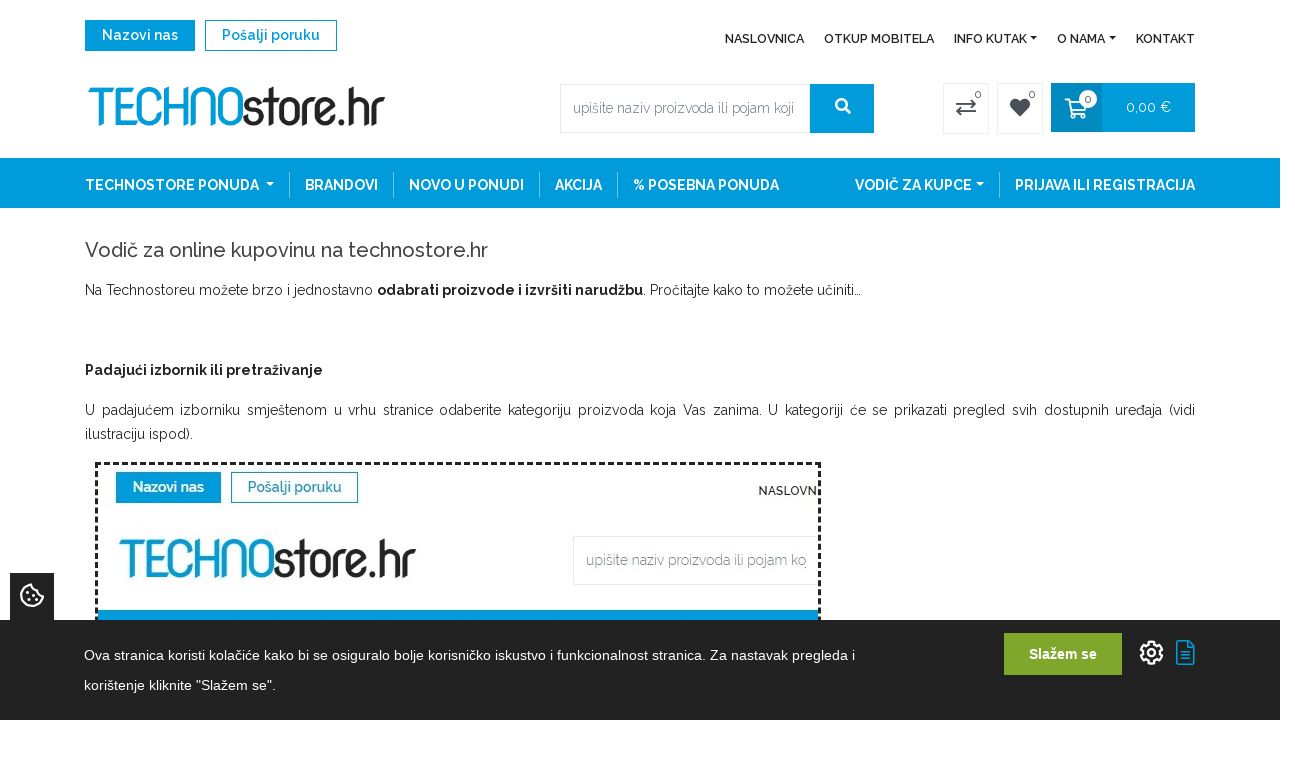

--- FILE ---
content_type: text/html; charset=UTF-8
request_url: https://technostore.hr/kako-kupovati
body_size: 20633
content:
<!DOCTYPE html>
<html lang="hr"> 
    <head>
        <!-- Meta Tags -->
        <meta charset="utf-8">
        <title>TECHNOstore | Kako kupovati</title>
        <meta name="subject" content="TECHNOstore | Kako kupovati">
        <meta name="description" content="Vodič za online kupovinu na technostore.hr, jednostavne upute koje će vas voditi kroz laganu kupnju na našoj web trgovini" />
        <meta name="keywords" content="kako kupovati, upute za kupovinu, naučite kupovati, uputstva za kupnju, vodič za kupovinu" />
        <meta name="author" content="ExtremeIT.hr">
        <meta name="robots" content="index,follow">
        <meta name="language" content="hr-HR" />
        <meta name="url" content="https://technostore.hr/kako-kupovati">
        <meta name="directory" content="submission">
        <meta name="copyright" content="TECHNOSTORE d.o.o.">

        <meta property="og:title" content="TECHNOstore | Kako kupovati" />
        <meta property="og:type" content="webpage" />
        <meta property="og:description" content="Vodič za online kupovinu na technostore.hr, jednostavne upute koje će vas voditi kroz laganu kupnju na našoj web trgovini" />
        <meta property="og:url" content="https://technostore.hr/kako-kupovati" />
        <meta property="og:site_name" content="TECHNOSTORE d.o.o."/>
        <meta property="og:email" content="prodaja@technostore.hr"/>
        <meta property="og:phone_number" content="01/210-10-10; 099/4111-768"/>
        <meta property="og:latitude" content="16.113098"/>
        <meta property="og:longitude" content="45.828453"/>
        <meta property="og:street-address" content="ONLINE PRODAJA"/>
        <meta property="og:locality" content="Zaprešić"/>
        <meta property="og:postal-code" content=""/>
        <meta property="og:country-name" content="Hrvatska"/>
                <meta name="facebook-domain-verification" content="aurfsrvlzilhqsuxbnm94zdrlf424u" />

                <meta name="dcterms.title" content="TECHNOstore | Kako kupovati" />
        <meta name="dcterms.description" content="Vodič za online kupovinu na technostore.hr, jednostavne upute koje će vas voditi kroz laganu kupnju na našoj web trgovini" />
        <meta name="dcterms.language" content="hr-HR" />
        <meta name="dcterms.format" content="text/html" />
        <meta name="dcterms.creator" content="Extreme IT" />    
        <meta name="dcterms.publisher" content="Extreme IT" />
        <meta name="dcterms.identifier" content="http://www.extremeit.hr/" />

        <!-- Mobile Meta -->
        <meta name="viewport" content="width=device-width, initial-scale=1, shrink-to-fit=no">
        <!-- CSRF protection -->
        <meta name="csrf-token" content="FN76sNeCi0qP1jRGHNJciGHDupWoBkgud6iNKGtQ" />

        <link rel="shortcut icon" type="image/png" href="/favicon.png" />
        <!-- Stylesheets -->
        <link rel="stylesheet" href="/css/web.css?id=e90a871b3e7982326ea7">

        <script type="text/javascript">
            var domain = 'technostore.hr';
            var search_domain = 'https://technostore.hr/api-search';
            var search_key = '473aa68f8b5e67aa1b7feff1a9fd6d5f964c093c4c6f036f5470cbb61f25a725';
            var sitename = 'Technostore.hr';
            var loacale = 'hr';
            var locale_prefix = '';
        </script>
        <!-- Google Tag Manager -->
<script>(function(w,d,s,l,i){w[l]=w[l]||[];w[l].push({'gtm.start':
new Date().getTime(),event:'gtm.js'});var f=d.getElementsByTagName(s)[0],
j=d.createElement(s),dl=l!='dataLayer'?'&l='+l:'';j.async=true;j.src=
'https://www.googletagmanager.com/gtm.js?id='+i+dl;f.parentNode.insertBefore(j,f);
})(window,document,'script','dataLayer','GTM-WD5HVBD');</script>
<!-- End Google Tag Manager -->
<script>
      (function(i,s,o,g,r,a,m){i['GoogleAnalyticsObject']=r;i[r]=i[r]||function(){
      (i[r].q=i[r].q||[]).push(arguments)},i[r].l=1*new Date();a=s.createElement(o),
      m=s.getElementsByTagName(o)[0];a.async=1;a.src=g;m.parentNode.insertBefore(a,m)
      })(window,document,'script','//www.google-analytics.com/analytics.js','ga');

      ga('create', 'UA-62374196-9', 'auto');
      ga('send', 'pageview');
    </script>
        <!-- Meta Pixel Code -->
        <script>
            !function(f,b,e,v,n,t,s)
            {if(f.fbq)return;n=f.fbq=function(){n.callMethod?
            n.callMethod.apply(n,arguments):n.queue.push(arguments)};
            if(!f._fbq)f._fbq=n;n.push=n;n.loaded=!0;n.version='2.0';
            n.queue=[];t=b.createElement(e);t.async=!0;
            t.src=v;s=b.getElementsByTagName(e)[0];
            s.parentNode.insertBefore(t,s)}(window, document,'script',
            'https://connect.facebook.net/en_US/fbevents.js');
            fbq('init', '839380937464560');
            fbq('track', 'PageView');
        </script>
        <noscript><img height="1" width="1" style="display:none" src="https://www.facebook.com/tr?id=839380937464560&ev=PageView&noscript=1"/></noscript>
        <!-- End Meta Pixel Code -->
        <!-- Hotjar Tracking Code for technostore.hr -->
        <script>
            (function(h,o,t,j,a,r){
                h.hj=h.hj||function(){(h.hj.q=h.hj.q||[]).push(arguments)};
                h._hjSettings={hjid:1899791,hjsv:6};
                a=o.getElementsByTagName('head')[0];
                r=o.createElement('script');r.async=1;
                r.src=t+h._hjSettings.hjid+j+h._hjSettings.hjsv;
                a.appendChild(r);
            })(window,document,'https://static.hotjar.com/c/hotjar-','.js?sv=');
        </script>
    <script>
      var smdWrapper = document.createElement("script"), smdScript;
      smdWrapper.async = true;
      smdWrapper.type = "text/javascript";
      smdWrapper.src = "https://cpx.smind.hr/Log/LogData?data=" + JSON.stringify({
          Key: "Cro_2527",
          Type: "badge",
          Version: 2,
          BadgeClassName: "smdWrapperTag",
          BadgeZoom: 1
      });
      smdScript = document.getElementsByTagName("script")[0];
      smdScript.parentNode.insertBefore(smdWrapper, smdScript);
    </script>
    </head>

<body>
<!-- Google Tag Manager (noscript) -->
<noscript><iframe src="https://www.googletagmanager.com/ns.html?id=GTM-WD5HVBD"
height="0" width="0" style="display:none;visibility:hidden"></iframe></noscript>
<!-- End Google Tag Manager (noscript) --><div id="fb-root"></div>
<script async defer crossorigin="anonymous" src="https://connect.facebook.net/hr_HR/sdk.js#xfbml=1&version=v5.0"></script>
   <header id="header-navbar" class="sticky-top" data-toggle="affix">
    <div id="upper-navbar">
        <div class="container">
            <div class="row">
                <div class="col-12">
                    <ul class="nav nav-left float-left">
                        <li>
                            <a class="btn btn-primary btn-sm" href="#" data-toggle="modal" data-target="#callus-modal">Nazovi nas</a>                     
                        </li>
                        <li>
                            <a class="btn btn-outline-primary btn-sm" href="#contactus" data-toggle="modal" data-target="#contact-modal">Pošalji poruku</a>
                        </li>
                    </ul>
                    <ul class="nav nav-right float-right">
 
    <li >
        <a href="/"  >Naslovnica</a>
            </li>
 
    <li >
        <a href="/otkup-mobitela"  >Otkup mobitela</a>
            </li>
 
    <li  class="dropdown-hover" >
        <a href="#"  class="dropdown-toggle" data-toggle="dropdown"  >Info kutak</a>
         
        <div class="dropdown-menu">
         
            <a class="dropdown-item" href="/blog/novosti">Novosti</a>
         
            <a class="dropdown-item" href="/blog/zanimljivosti">Zanimljivosti</a>
         
            <a class="dropdown-item" href="/blog/savjeti">Savjeti</a>
         
            <a class="dropdown-item" href="/blog/informacije">Informacije</a>
         
            <a class="dropdown-item" href="/blog/obavijesti">Obavijesti</a>
         
        </div>
            </li>
 
    <li  class="dropdown-hover" >
        <a href="/o-nama"  class="dropdown-toggle" data-toggle="dropdown"  >O nama</a>
         
        <div class="dropdown-menu">
         
            <a class="dropdown-item" href="/maticni-podaci-tvrtke">Matični podaci tvrtke</a>
         
            <a class="dropdown-item" href="/info-o-nama">Info o nama</a>
         
            <a class="dropdown-item" href="/vizija-i-misija">Vizija i misija</a>
         
            <a class="dropdown-item" href="/pr-kutak">PR kutak</a>
         
            <a class="dropdown-item" href="/karijera">Karijera</a>
         
        </div>
            </li>
 
    <li >
        <a href="/kontakt"  >Kontakt</a>
            </li>
</ul>                </div>
            </div>
        </div>
    </div>

    <div id="menunavbarsticky">
        <nav id="main-navbar" class="navbar navbar-expand-lg  navbar-light">
            <div class="container">
                <div class="navbar-header">
                    <button class="navbar-toggler navbar-toggler-right" type="button" data-toggle="collapse" data-target="#main-navigation" aria-controls="navbarResponsive" aria-expanded="false" aria-label="Toggle navigation">
                      <i class="far"></i>
                    </button>

                    <a class="navbar-brand" href="/">
                        <img src="/images/logo.png" alt="Technostore.hr" />
                    </a>
                </div>

                <div class="navbar-search">
	<div class="searchbox-container" id="searchbox-container">
		<form method="GET" action="https://technostore.hr/shop/pretraga" accept-charset="UTF-8" id="search-form" class="d-flex flex-row justify-content-end">
		<div class="input-group">
		    <input type="search" name="q" id="searchbox-input" value="" class="form-control searchbox-input pull-right" placeholder="upišite naziv proizvoda ili pojam koji vas zanima..". autocomplete="off"  ishoveredin="0" isfocusedin="0">
		    <div class="input-group-addon">
		        <a class="btn btn-primary searchbox-button pull-right"><i class="far"></i></a>
		    </div>
		</div>
	    </form>
	</div>
	<div class="search-results" id="search-results">
        <div id="search-results-container" class="search-results-container" style="display: none;">
    <div class="container">
        <div class="row">
            <div class="col-md-3 d-flex flex-column order-1 order-md-0">
                <div class="search-results-title">Kategorije</div>
                <div class="search-empty search-empty-categories" style="display:none;">Nema rezultata</div>
                <div class="search-results-categories"></div>
                <div class="search-results-title">Članci</div>
                <div class="search-empty search-empty-articles" style="display:none;">Nema rezultata</div>
                <div class="search-results-articles"></div>
            </div>
            <div class="col-md-9 d-flex flex-column products-column order-0 order-md-1">
                <div class="search-results-title">Proizvodi</div>
                <div class="search-empty search-empty-products" style="display:none;">Nema rezultata</div>
                <div class="search-results-products"></div>
            </div>
        </div>
    </div>
</div>	</div>
</div>

                <div class="navbar-boxes-right d-flex">
                    <div class="navbar-box navbar-compare mr1">
                        <a href="https://technostore.hr/shop/usporedba-prizvoda">
                            <span id="compare-quantity" class="quantity-box">0</span>
                            <i class="far fa-exchange"></i>
                        </a>
                    </div>
                    <div class="navbar-box navbar-whishlist mr1">
                        <a href="https://technostore.hr/shop/lista-zelja">
                            <span id="whishlist-quantity" class="quantity-box">0</span>
                            <i class="fa fa-heart fa-white"></i>
                        </a>
                    </div>
                    <div class="navbar-cart cart-menu" id="cart-menu" aria-expanded="false">
                        <a href="https://technostore.hr/shop/kosarica" aria-expanded="false" class="position-relative">
                            <span id="cart-quantity">0</span>
                            <i class="far fa-shopping-cart"></i>
                            <span id="cart-total" >0,00 €</span>
                        </a>
                        <ul class="dropdown-menu dropdown-menu-right cart-list hidden-on-mobile">
                        <li class="total">
        <span class="text">Ukupno:</span> 
        <span class="amount">0,00 €</span>
    </li>
    <li class="buttons">
        <a class="btn btn-outline-warning close-cart-menu" href="#">Nastavi kupnju</a>
        <a class="btn btn-outline-primary" href="https://technostore.hr/shop/kosarica">Pregled košarice</a>
        <a class="btn btn-primary btn-checkout" href="https://technostore.hr/shop/narudzba">Završi kupovinu</a>
    </li>

                        </ul>
                    </div>
                </div>



            </div>
        </nav>
        <nav id="menu-navbar" class="navbar navbar-expand-lg sticky-top1 navbar-light">
            <div class="container">
                <div class="collapse navbar-collapse" id="main-navigation">
    <ul class="nav navbar-nav navbar-left mr-auto position-relative1">
        <li class="nav-item  position-static dropdown-hover dropdown-set-height">
            <a class="nav-link dropdown-toggle " href="#" data-toggle="dropdown" aria-haspopup="true" aria-expanded="false">Technostore ponuda </a>
            <div class="dropdown-menu mega-menu mega-menu-side  w-100">
    <div class="container">
        <div class="row">
            <div class="col-md-12 mega-menu-content">
                <div class="row">
                    <div class="col-lg-12">

                        <ul class="mega-menu-list">
                                                        <li class="mega-menu-item position-static  mega-menu-item-active ">

                                <a href="/shop/racunala">Računala  <i class="far fa-chevron-right"></i> </a>
                                                                <div class="mega-menu-submenu h-100">
                                    <div class="container-fluid">
                                        <div class="row">
                                            <div class="col-md-6 row-categories">
                                                                                                <div class="sub-menu-container">
                                                    <div class="sub-menu-heading"><a href="/shop/racunala/stolna-racunala">Stolna računala</a></div>
                                                                                                    </div>
                                                                                                <div class="sub-menu-container">
                                                    <div class="sub-menu-heading"><a href="/shop/racunala/prijenosna-racunala-laptop">Prijenosna računala - Laptop</a></div>
                                                                                                    </div>
                                                                                                <div class="sub-menu-container">
                                                    <div class="sub-menu-heading"><a href="/shop/racunala/all-in-one-racunala">All-In One računala</a></div>
                                                                                                    </div>
                                                                                                <div class="sub-menu-container">
                                                    <div class="sub-menu-heading"><a href="/shop/racunala/serverska-racunala">Serverska računala</a></div>
                                                                                                    </div>
                                                                                                <div class="sub-menu-container">
                                                    <div class="sub-menu-heading"><a href="/shop/racunala/mac-racunala">Mac računala</a></div>
                                                                                                    </div>
                                                                                                <div class="sub-menu-container">
                                                    <div class="sub-menu-heading"><a href="/shop/racunala/mac-prijenosna-racunala">Mac prijenosna računala</a></div>
                                                                                                    </div>
                                                                                            </div>
                                            <div class="col-md-6 row-products">
                                                <div class="row">
                                                                                                <div class="col-md-6 simple-product">
                                                    <article class="card product-card">
		<img class="label-picture label-left" src="https://technostore.hr/index.php/imager/64x24/upload/shop/avenio_logo_trans.png?resize=1">
	    	<div class="card-image">
			    <a href="https://technostore.hr/index.php/shop/racunala/stolna-racunala/stolno-racunalo-avenio-vector-amd-ryzen-5-5600x-370ghz-16gb-1tb-nvme-ssd-w10p-amd-radeon-rx-6700-xt-12gb-gddr6-pn-02242011">
	    	<img src="https://technostore.hr/index.php/imager/270x205/upload/products/19651_2965_02242011.png?resize=1" class="img-fluid card-img-top" alt="Stolno računalo Avenio Vector AMD Ryzen 5 5600X 3.70GHz 16GB 1TB NVMe SSD W10P AMD Radeon RX 6700 XT 12GB GDDR6 P/N: 02242011" title="Stolno računalo Avenio Vector AMD Ryzen 5 5600X 3.70GHz 16GB 1TB NVMe SSD W10P AMD Radeon RX 6700 XT 12GB GDDR6 P/N: 02242011">
	    </a>
	</div>
        <div class="card-body">
				<div class="label label-bg-green label-right label-top">-10% DODATNOG POPUSTA</div>
		        <p class="card-subtitle text-muted card-waranty">
        	Jamstvo<br> 24 mjeseci
        </p>
        <p class="card-subtitle card-reference">
						02242011 
			        </p>
        <h1 class="card-title"><a href="https://technostore.hr/index.php/shop/racunala/stolna-racunala/stolno-racunalo-avenio-vector-amd-ryzen-5-5600x-370ghz-16gb-1tb-nvme-ssd-w10p-amd-radeon-rx-6700-xt-12gb-gddr6-pn-02242011">Stolno računalo Avenio Vector AMD Ryzen 5 5600X 3.70GHz 16GB 1TB NVMe SSD W1...</a></h1>
        <p class="card-text">
			Procesor: AMD Ryzen 5 5600X 3.70/4.60GHz (32MB L3 cache) Vermeer - 6 Cores / 12 ThreadsRadna memorija: 16GB DDR4 3200MHz (2X8...
        </p>
    </div>

    <div class="card-footer">
    	    	<div class="prices-box">
	         
	        <p class="card-subtitle card-price">
				1.832,23 € 
					        </p>
					
	        <p class="card-subtitle card-minprice">
	        	Naša najniža cijena
			</p>
    	</div>
    	<div class="prices-from-box d-none">
	        <p class="card-subtitle">
	        	Već od
			</p>
	        <p class="card-subtitle card-price">
	        	152.69 <small>kn/mj</small>
			</p>
	        <p class="card-subtitle card-minprice">
	        	na 12 rata
			</p>
    	</div>
	    								<form method="POST" action="https://technostore.hr/shop/kosarica/add/105743" accept-charset="UTF-8" class="ajax-form" data-success-run="updateCartHeaderQuantity" data-success-run2="updateCartMenu"><input name="_token" type="hidden" value="vaV9SJKDLSz0F53jgRihmpOyvb1OzbD12QzddPx1"> 
			    
			<input type="hidden" name="product_attribute_id" value="">
			<input type="hidden" name="quantity" class="quantity" value="1" >
	        <button class="btn btn-sm btn-primary add-to-cart btn-block"><i class="far fa-shopping-cart"></i> Dodaj u košaricu</button>
	        </form>	
	                        <div class="card-buttons">
        	<a class="quick-view shadow" href="#" data-href="https://technostore.hr/index.php/shop/racunala/stolna-racunala/stolno-racunalo-avenio-vector-amd-ryzen-5-5600x-370ghz-16gb-1tb-nvme-ssd-w10p-amd-radeon-rx-6700-xt-12gb-gddr6-pn-02242011?quickview=1"><i class="far fa-eye"></i></a>	
        	        	<a class="compare ajax-button shadow" href="#" data-href="https://technostore.hr/shop/usporedba-prizvoda/add/105743" data-success-run="updateCompareHeaderQuantity"><i class="far fa-arrows-h"></i></a>	
        	        	<a class="whishlist ajax-button shadow" href="#" data-href="https://technostore.hr/shop/lista-zelja/add/105743" data-success-run="updateWhishlistHeaderQuantity"><i class="fa fa-heart fa-white"></i></a>	
        </div>

    </div>

</article>
                                                </div>
                                                                                                <div class="col-md-6 simple-product">
                                                    <article class="card product-card">
		<img class="label-picture label-left" src="https://technostore.hr/index.php/imager/64x24/upload/shop/avenio_logo_trans.png?resize=1">
	    	<div class="card-image">
			    <a href="https://technostore.hr/index.php/shop/racunala/stolna-racunala/stolno-racunalo-avenio-topoffice-intel-core-i5-10400-290ghz-8gb-512gb-nvme-ssd-dvdrw-freedos-intel-uhd-graphics-630-pn-02241869">
	    	<img src="https://technostore.hr/index.php/imager/270x205/upload/products/9999_2965_02241869.png?resize=1" class="img-fluid card-img-top" alt="Stolno računalo Avenio TopOffice Intel Core i5 10400 2.90GHz 8GB 512GB SSD DVDRW FreeDOS Intel UHD Graphics 630 P/N: 02241869" title="Stolno računalo Avenio TopOffice Intel Core i5 10400 2.90GHz 8GB 512GB SSD DVDRW FreeDOS Intel UHD Graphics 630 P/N: 02241869">
	    </a>
	</div>
        <div class="card-body">
				<div class="label label-bg-green label-right label-top">-10% DODATNOG POPUSTA</div>
		        <p class="card-subtitle text-muted card-waranty">
        	Jamstvo<br> 24 mjeseci
        </p>
        <p class="card-subtitle card-reference">
						02241869 
			        </p>
        <h1 class="card-title"><a href="https://technostore.hr/index.php/shop/racunala/stolna-racunala/stolno-racunalo-avenio-topoffice-intel-core-i5-10400-290ghz-8gb-512gb-nvme-ssd-dvdrw-freedos-intel-uhd-graphics-630-pn-02241869">Stolno računalo Avenio TopOffice Intel Core i5 10400 2.90GHz 8GB 512GB SSD D...</a></h1>
        <p class="card-text">
			Procesor: Intel Core i5 10400 2.90/4.30GHz (12MB cache) Comet Lake - 6 Cores / 12 ThreadsRadna memorija: 8GB DDR4 2666MHz (1x8...
        </p>
    </div>

    <div class="card-footer">
    	    	<div class="prices-box">
	         
	        <p class="card-subtitle card-price">
				554,44 € 
					        </p>
					
	        <p class="card-subtitle card-minprice">
	        	Naša najniža cijena
			</p>
    	</div>
    	<div class="prices-from-box d-none">
	        <p class="card-subtitle">
	        	Već od
			</p>
	        <p class="card-subtitle card-price">
	        	46.20 <small>kn/mj</small>
			</p>
	        <p class="card-subtitle card-minprice">
	        	na 12 rata
			</p>
    	</div>
	    								<form method="POST" action="https://technostore.hr/shop/kosarica/add/105727" accept-charset="UTF-8" class="ajax-form" data-success-run="updateCartHeaderQuantity" data-success-run2="updateCartMenu"><input name="_token" type="hidden" value="vaV9SJKDLSz0F53jgRihmpOyvb1OzbD12QzddPx1"> 
			    
			<input type="hidden" name="product_attribute_id" value="">
			<input type="hidden" name="quantity" class="quantity" value="1" >
	        <button class="btn btn-sm btn-primary add-to-cart btn-block"><i class="far fa-shopping-cart"></i> Dodaj u košaricu</button>
	        </form>	
	                        <div class="card-buttons">
        	<a class="quick-view shadow" href="#" data-href="https://technostore.hr/index.php/shop/racunala/stolna-racunala/stolno-racunalo-avenio-topoffice-intel-core-i5-10400-290ghz-8gb-512gb-nvme-ssd-dvdrw-freedos-intel-uhd-graphics-630-pn-02241869?quickview=1"><i class="far fa-eye"></i></a>	
        	        	<a class="compare ajax-button shadow" href="#" data-href="https://technostore.hr/shop/usporedba-prizvoda/add/105727" data-success-run="updateCompareHeaderQuantity"><i class="far fa-arrows-h"></i></a>	
        	        	<a class="whishlist ajax-button shadow" href="#" data-href="https://technostore.hr/shop/lista-zelja/add/105727" data-success-run="updateWhishlistHeaderQuantity"><i class="fa fa-heart fa-white"></i></a>	
        </div>

    </div>

</article>
                                                </div>
                                                                                                <div class="col-md-6 simple-product">
                                                    <article class="card product-card">
		<img class="label-picture label-left" src="https://technostore.hr/index.php/imager/64x24/upload/shop/apple_logo_trans.png?resize=1">
	    	<div class="card-image">
			    <a href="https://technostore.hr/index.php/shop/racunala/mac-prijenosna-racunala/apple-macbook-pro-14-inch-m3-pro-11-cpu-14-gpu-18gb-ram-512gb-ssd-space-gray-mrx33cra">
	    	<img src="https://technostore.hr/index.php/imager/270x205/upload/products/pr2_ts_25.PNG?resize=1" class="img-fluid card-img-top" alt="Apple MacBook Pro 14 inch M3 Pro 11 CPU, 14 GPU, 18GB RAM, 512GB SSD Space Gray (mrx33cr/a)" title="Apple MacBook Pro 14 inch M3 Pro 11 CPU, 14 GPU, 18GB RAM, 512GB SSD Space Gray (mrx33cr/a)">
	    </a>
	</div>
        <div class="card-body">
				<div class="label label-bg-green label-right label-top">-10% DODATNOG POPUSTA</div>
		        <p class="card-subtitle text-muted card-waranty">
        	Jamstvo<br> 12 mjeseci
        </p>
        <p class="card-subtitle card-reference">
						mrx33cr/a 
			        </p>
        <h1 class="card-title"><a href="https://technostore.hr/index.php/shop/racunala/mac-prijenosna-racunala/apple-macbook-pro-14-inch-m3-pro-11-cpu-14-gpu-18gb-ram-512gb-ssd-space-gray-mrx33cra">Apple MacBook Pro 14 inch M3 Pro 11 CPU, 14 GPU, 18GB RAM, 512GB SSD Space G...</a></h1>
        <p class="card-text">
			Za svako odabrano GOTOVINSKO (plaćanje pouzećem), BANKOVNO ILI JEDNOKRATNO KARTIČNO plaćanje automatski se odobrava popust -10...
        </p>
    </div>

    <div class="card-footer">
    	    	<div class="prices-box">
	         
	        <p class="card-subtitle card-price">
				2.910,00 € 
					        </p>
					
	        <p class="card-subtitle card-minprice">
	        	Naša najniža cijena
			</p>
    	</div>
    	<div class="prices-from-box d-none">
	        <p class="card-subtitle">
	        	Već od
			</p>
	        <p class="card-subtitle card-price">
	        	242.50 <small>kn/mj</small>
			</p>
	        <p class="card-subtitle card-minprice">
	        	na 12 rata
			</p>
    	</div>
	    								<form method="POST" action="https://technostore.hr/shop/kosarica/add/105858" accept-charset="UTF-8" class="ajax-form" data-success-run="updateCartHeaderQuantity" data-success-run2="updateCartMenu"><input name="_token" type="hidden" value="vaV9SJKDLSz0F53jgRihmpOyvb1OzbD12QzddPx1"> 
			    
			<input type="hidden" name="product_attribute_id" value="">
			<input type="hidden" name="quantity" class="quantity" value="1" >
	        <button class="btn btn-sm btn-primary add-to-cart btn-block"><i class="far fa-shopping-cart"></i> Dodaj u košaricu</button>
	        </form>	
	                        <div class="card-buttons">
        	<a class="quick-view shadow" href="#" data-href="https://technostore.hr/index.php/shop/racunala/mac-prijenosna-racunala/apple-macbook-pro-14-inch-m3-pro-11-cpu-14-gpu-18gb-ram-512gb-ssd-space-gray-mrx33cra?quickview=1"><i class="far fa-eye"></i></a>	
        	        	<a class="compare ajax-button shadow" href="#" data-href="https://technostore.hr/shop/usporedba-prizvoda/add/105858" data-success-run="updateCompareHeaderQuantity"><i class="far fa-arrows-h"></i></a>	
        	        	<a class="whishlist ajax-button shadow" href="#" data-href="https://technostore.hr/shop/lista-zelja/add/105858" data-success-run="updateWhishlistHeaderQuantity"><i class="fa fa-heart fa-white"></i></a>	
        </div>

    </div>

</article>
                                                </div>
                                                                                                <div class="col-md-6 simple-product">
                                                    <article class="card product-card">
		<img class="label-picture label-left" src="https://technostore.hr/index.php/imager/64x24/upload/shop/apple_logo_trans.png?resize=1">
	    	<div class="card-image">
			    <a href="https://technostore.hr/index.php/shop/outlet-snizenje/apple-macbook-air-13-m2-8c-gpu-16gb-ssd-256gb-space-gray-mc7u4cra-odmah-dostupan">
	    	<img src="https://technostore.hr/index.php/imager/270x205/upload/products/pr2_ts_31.PNG?resize=1" class="img-fluid card-img-top" alt="Apple MacBook Air 13, M2, 8C GPU, 16GB, SSD 256GB, Space Gray, (mc7u4cr/a) - ODMAH DOSTUPAN + POKLON ZVUČNIK" title="Apple MacBook Air 13, M2, 8C GPU, 16GB, SSD 256GB, Space Gray, (mc7u4cr/a) - ODMAH DOSTUPAN + POKLON ZVUČNIK">
	    </a>
	</div>
        <div class="card-body">
				<div class="label label-bg-red label-right label-top">-10% DODATNOG POPUSTA</div>
		        <p class="card-subtitle text-muted card-waranty">
        	Jamstvo<br> 12 mjeseci
        </p>
        <p class="card-subtitle card-reference">
						195949898877 
			        </p>
        <h1 class="card-title"><a href="https://technostore.hr/index.php/shop/outlet-snizenje/apple-macbook-air-13-m2-8c-gpu-16gb-ssd-256gb-space-gray-mc7u4cra-odmah-dostupan">Apple MacBook Air 13, M2, 8C GPU, 16GB, SSD 256GB, Space Gray, (mc7u4cr/a) -...</a></h1>
        <p class="card-text">
			Za svako odabrano GOTOVINSKO (plaćanje pouzećem), BANKOVNO ILI JEDNOKRATNO KARTIČNO plaćanje automatski se odobrava popust -10...
        </p>
    </div>

    <div class="card-footer">
    	    	<div class="prices-box">
	         
	        <p class="card-subtitle card-price">
				1.166,00 € 
					        </p>
					
	        <p class="card-subtitle card-minprice">
	        	Naša najniža cijena
			</p>
    	</div>
    	<div class="prices-from-box d-none">
	        <p class="card-subtitle">
	        	Već od
			</p>
	        <p class="card-subtitle card-price">
	        	97.17 <small>kn/mj</small>
			</p>
	        <p class="card-subtitle card-minprice">
	        	na 12 rata
			</p>
    	</div>
	    								<form method="POST" action="https://technostore.hr/shop/kosarica/add/106258" accept-charset="UTF-8" class="ajax-form" data-success-run="updateCartHeaderQuantity" data-success-run2="updateCartMenu"><input name="_token" type="hidden" value="vaV9SJKDLSz0F53jgRihmpOyvb1OzbD12QzddPx1"> 
			    
			<input type="hidden" name="product_attribute_id" value="">
			<input type="hidden" name="quantity" class="quantity" value="1" >
	        <button class="btn btn-sm btn-primary add-to-cart btn-block"><i class="far fa-shopping-cart"></i> Dodaj u košaricu</button>
	        </form>	
	                        <div class="card-buttons">
        	<a class="quick-view shadow" href="#" data-href="https://technostore.hr/index.php/shop/outlet-snizenje/apple-macbook-air-13-m2-8c-gpu-16gb-ssd-256gb-space-gray-mc7u4cra-odmah-dostupan?quickview=1"><i class="far fa-eye"></i></a>	
        	        	<a class="compare ajax-button shadow" href="#" data-href="https://technostore.hr/shop/usporedba-prizvoda/add/106258" data-success-run="updateCompareHeaderQuantity"><i class="far fa-arrows-h"></i></a>	
        	        	<a class="whishlist ajax-button shadow" href="#" data-href="https://technostore.hr/shop/lista-zelja/add/106258" data-success-run="updateWhishlistHeaderQuantity"><i class="fa fa-heart fa-white"></i></a>	
        </div>

    </div>

</article>
                                                </div>
                                                                                                   
                                                </div>

                                            </div>
                                        </div
                                    </div>
                                </div>
                                
                                                            </li>
                                                        <li class="mega-menu-item position-static ">

                                <a href="/shop/mobiteli">Mobiteli  <i class="far fa-chevron-right"></i> </a>
                                                                <div class="mega-menu-submenu h-100">
                                    <div class="container-fluid">
                                        <div class="row">
                                            <div class="col-md-6 row-categories">
                                                                                                <div class="sub-menu-container">
                                                    <div class="sub-menu-heading"><a href="/shop/mobiteli/pametni-telefon-ios">Pametni telefon iOS</a></div>
                                                                                                    </div>
                                                                                                <div class="sub-menu-container">
                                                    <div class="sub-menu-heading"><a href="/shop/mobiteli/pametni-telefon-android">Pametni telefon Android</a></div>
                                                                                                    </div>
                                                                                                <div class="sub-menu-container">
                                                    <div class="sub-menu-heading"><a href="/shop/mobiteli/dodatna-oprema">Dodatna oprema</a></div>
                                                                                                    </div>
                                                                                            </div>
                                            <div class="col-md-6 row-products">
                                                <div class="row">
                                                                                                <div class="col-md-6 simple-product">
                                                    <article class="card product-card">
		<img class="label-picture label-left" src="https://technostore.hr/index.php/imager/64x24/upload/shop/apple_logo_trans.png?resize=1">
	    	<div class="card-image">
			    <a href="https://technostore.hr/index.php/shop/outlet-snizenje/ponuda-plus1/mobitel-apple-iphone-15-plus-128gb-rabljeni-blue-pink-akcija-gratis-adapter">
	    	<img src="https://technostore.hr/index.php/imager/270x205/upload/products/pr1_ts_204_1.PNG?resize=1" class="img-fluid card-img-top" alt="MOBITEL APPLE IPHONE 15 PLUS 128GB PINK - KORIŠTEN UREĐAJ - ZIMSKA AKCIJA + POKLON" title="MOBITEL APPLE IPHONE 15 PLUS 128GB PINK - KORIŠTEN UREĐAJ - ZIMSKA AKCIJA + POKLON">
	    </a>
	</div>
        <div class="card-body">
				<div class="label label-bg-red label-right label-top">-10% DODATNOG POPUSTA</div>
		        <p class="card-subtitle text-muted card-waranty">
        	Jamstvo<br> 6 mjeseci
        </p>
        <p class="card-subtitle card-reference">
						MU0Y3SX/A 
			        </p>
        <h1 class="card-title"><a href="https://technostore.hr/index.php/shop/outlet-snizenje/ponuda-plus1/mobitel-apple-iphone-15-plus-128gb-rabljeni-blue-pink-akcija-gratis-adapter">MOBITEL APPLE IPHONE 15 PLUS 128GB PINK - KORIŠTEN UREĐAJ - ZIMSKA AKCIJA +...</a></h1>
        <p class="card-text">
			BANKOVNO ILI JEDNOKRATNO KARTIČNO plaćanje automatski se odobrava popust -10%!
        </p>
    </div>

    <div class="card-footer">
    	    	<div class="prices-box">
	         
	        <p class="card-subtitle card-price">
				665,00 € 
					        </p>
					
	        <p class="card-subtitle card-minprice">
	        	Naša najniža cijena
			</p>
    	</div>
    	<div class="prices-from-box d-none">
	        <p class="card-subtitle">
	        	Već od
			</p>
	        <p class="card-subtitle card-price">
	        	55.42 <small>kn/mj</small>
			</p>
	        <p class="card-subtitle card-minprice">
	        	na 12 rata
			</p>
    	</div>
	    								<form method="POST" action="https://technostore.hr/shop/kosarica/add/106328" accept-charset="UTF-8" class="ajax-form" data-success-run="updateCartHeaderQuantity" data-success-run2="updateCartMenu"><input name="_token" type="hidden" value="vaV9SJKDLSz0F53jgRihmpOyvb1OzbD12QzddPx1"> 
			    
			<input type="hidden" name="product_attribute_id" value="1718">
			<input type="hidden" name="quantity" class="quantity" value="1" >
	        <button class="btn btn-sm btn-primary add-to-cart btn-block"><i class="far fa-shopping-cart"></i> Dodaj u košaricu</button>
	        </form>	
	                        <div class="card-buttons">
        	<a class="quick-view shadow" href="#" data-href="https://technostore.hr/index.php/shop/outlet-snizenje/ponuda-plus1/mobitel-apple-iphone-15-plus-128gb-rabljeni-blue-pink-akcija-gratis-adapter?quickview=1"><i class="far fa-eye"></i></a>	
        	        	<a class="compare ajax-button shadow" href="#" data-href="https://technostore.hr/shop/usporedba-prizvoda/add/106328" data-success-run="updateCompareHeaderQuantity"><i class="far fa-arrows-h"></i></a>	
        	        	<a class="whishlist ajax-button shadow" href="#" data-href="https://technostore.hr/shop/lista-zelja/add/106328" data-success-run="updateWhishlistHeaderQuantity"><i class="fa fa-heart fa-white"></i></a>	
        </div>

    </div>

</article>
                                                </div>
                                                                                                <div class="col-md-6 simple-product">
                                                    <article class="card product-card">
		<img class="label-picture label-left" src="https://technostore.hr/index.php/imager/64x24/upload/shop/samsung_logo_trans.png?resize=1">
	    	<div class="card-image">
			    <a href="https://technostore.hr/index.php/shop/outlet-snizenje/mobitel-samsung-galaxy-s20-ultra-128gb-5g-cosmic-black-posebna-ponuda">
	    	<img src="https://technostore.hr/index.php/imager/270x205/upload/products/samsung_galaxy_s20_ultra_128gb_5g_cosmic_black_105546_1.jpg?resize=1" class="img-fluid card-img-top" alt="Mobitel Samsung Galaxy S20 Ultra 128GB COSMIC BLACK IZLOŽBENI - ZIMSKA AKCIJA + GRATIS ADAPTER" title="Mobitel Samsung Galaxy S20 Ultra 128GB COSMIC BLACK IZLOŽBENI - ZIMSKA AKCIJA + GRATIS ADAPTER">
	    </a>
	</div>
        <div class="card-body">
				<div class="label label-bg-red label-right label-top">-10% DODATNOG POPUSTA</div>
		        <p class="card-subtitle text-muted card-waranty">
        	Jamstvo<br> 6 mjeseci
        </p>
        <p class="card-subtitle card-reference">
						Galaxy S20 Ultra 
			        </p>
        <h1 class="card-title"><a href="https://technostore.hr/index.php/shop/outlet-snizenje/mobitel-samsung-galaxy-s20-ultra-128gb-5g-cosmic-black-posebna-ponuda">Mobitel Samsung Galaxy S20 Ultra 128GB COSMIC BLACK IZLOŽBENI - ZIMSKA AKCIJ...</a></h1>
        <p class="card-text">
			Za svako odabrano GOTOVINSKO (plaćanje pouzećem) ili BANKOVNO plaćanje automatski se odobrava popust -10%!
        </p>
    </div>

    <div class="card-footer">
    	    	<div class="prices-box">
	         
	        <p class="card-subtitle card-price">
				444,00 € 
					        </p>
					
	        <p class="card-subtitle card-minprice">
	        	Naša najniža cijena
			</p>
    	</div>
    	<div class="prices-from-box d-none">
	        <p class="card-subtitle">
	        	Već od
			</p>
	        <p class="card-subtitle card-price">
	        	37.00 <small>kn/mj</small>
			</p>
	        <p class="card-subtitle card-minprice">
	        	na 12 rata
			</p>
    	</div>
	    								<form method="POST" action="https://technostore.hr/shop/kosarica/add/106502" accept-charset="UTF-8" class="ajax-form" data-success-run="updateCartHeaderQuantity" data-success-run2="updateCartMenu"><input name="_token" type="hidden" value="vaV9SJKDLSz0F53jgRihmpOyvb1OzbD12QzddPx1"> 
			    
			<input type="hidden" name="product_attribute_id" value="">
			<input type="hidden" name="quantity" class="quantity" value="1" >
	        <button class="btn btn-sm btn-primary add-to-cart btn-block"><i class="far fa-shopping-cart"></i> Dodaj u košaricu</button>
	        </form>	
	                        <div class="card-buttons">
        	<a class="quick-view shadow" href="#" data-href="https://technostore.hr/index.php/shop/outlet-snizenje/mobitel-samsung-galaxy-s20-ultra-128gb-5g-cosmic-black-posebna-ponuda?quickview=1"><i class="far fa-eye"></i></a>	
        	        	<a class="compare ajax-button shadow" href="#" data-href="https://technostore.hr/shop/usporedba-prizvoda/add/106502" data-success-run="updateCompareHeaderQuantity"><i class="far fa-arrows-h"></i></a>	
        	        	<a class="whishlist ajax-button shadow" href="#" data-href="https://technostore.hr/shop/lista-zelja/add/106502" data-success-run="updateWhishlistHeaderQuantity"><i class="fa fa-heart fa-white"></i></a>	
        </div>

    </div>

</article>
                                                </div>
                                                                                                <div class="col-md-6 simple-product">
                                                    <article class="card product-card">
		<img class="label-picture label-left" src="https://technostore.hr/index.php/imager/64x24/upload/shop/samsung_logo_trans.png?resize=1">
	    	<div class="card-image">
			    <a href="https://technostore.hr/index.php/shop/outlet-snizenje/samsung-galaxy-s24-128gb-rabljeni-model-akcija-gratis-artikl">
	    	<img src="https://technostore.hr/index.php/imager/270x205/upload/products/whatsapp_image_2025_10_29_at_121555_2.jpeg?resize=1" class="img-fluid card-img-top" alt="Samsung Galaxy S24 128GB ONYX BLACK - ODMAH DOSTUPNO - ZIMSKA AKCIJA + 3 POKLONA" title="Samsung Galaxy S24 128GB ONYX BLACK - ODMAH DOSTUPNO - ZIMSKA AKCIJA + 3 POKLONA">
	    </a>
	</div>
        <div class="card-body">
				<div class="label label-bg-red label-right label-top">-10% DODATNOG POPUSTA</div>
		        <p class="card-subtitle text-muted card-waranty">
        	Jamstvo<br> 6 mjeseci
        </p>
        <p class="card-subtitle card-reference">
						8806095299747 
			        </p>
        <h1 class="card-title"><a href="https://technostore.hr/index.php/shop/outlet-snizenje/samsung-galaxy-s24-128gb-rabljeni-model-akcija-gratis-artikl">Samsung Galaxy S24 128GB ONYX BLACK - ODMAH DOSTUPNO - ZIMSKA AKCIJA + 3 POK...</a></h1>
        <p class="card-text">
			Za svako odabrano GOTOVINSKO (plaćanje pouzećem), BANKOVNO ILI JEDNOKRATNO KARTIČNO plaćanje automatski se odobrava popust -10...
        </p>
    </div>

    <div class="card-footer">
    	    	<div class="prices-box">
	         
	        <p class="card-subtitle card-price">
				499,00 € 
					        </p>
					
	        <p class="card-subtitle card-minprice">
	        	Naša najniža cijena
			</p>
    	</div>
    	<div class="prices-from-box d-none">
	        <p class="card-subtitle">
	        	Već od
			</p>
	        <p class="card-subtitle card-price">
	        	41.58 <small>kn/mj</small>
			</p>
	        <p class="card-subtitle card-minprice">
	        	na 12 rata
			</p>
    	</div>
	    								<form method="POST" action="https://technostore.hr/shop/kosarica/add/106441" accept-charset="UTF-8" class="ajax-form" data-success-run="updateCartHeaderQuantity" data-success-run2="updateCartMenu"><input name="_token" type="hidden" value="vaV9SJKDLSz0F53jgRihmpOyvb1OzbD12QzddPx1"> 
			    
			<input type="hidden" name="product_attribute_id" value="">
			<input type="hidden" name="quantity" class="quantity" value="1" >
	        <button class="btn btn-sm btn-primary add-to-cart btn-block"><i class="far fa-shopping-cart"></i> Dodaj u košaricu</button>
	        </form>	
	                        <div class="card-buttons">
        	<a class="quick-view shadow" href="#" data-href="https://technostore.hr/index.php/shop/outlet-snizenje/samsung-galaxy-s24-128gb-rabljeni-model-akcija-gratis-artikl?quickview=1"><i class="far fa-eye"></i></a>	
        	        	<a class="compare ajax-button shadow" href="#" data-href="https://technostore.hr/shop/usporedba-prizvoda/add/106441" data-success-run="updateCompareHeaderQuantity"><i class="far fa-arrows-h"></i></a>	
        	        	<a class="whishlist ajax-button shadow" href="#" data-href="https://technostore.hr/shop/lista-zelja/add/106441" data-success-run="updateWhishlistHeaderQuantity"><i class="fa fa-heart fa-white"></i></a>	
        </div>

    </div>

</article>
                                                </div>
                                                                                                <div class="col-md-6 simple-product">
                                                    <article class="card product-card">
		<img class="label-picture label-left" src="https://technostore.hr/index.php/imager/64x24/upload/shop/samsung_logo_trans.png?resize=1">
	    	<div class="card-image">
			    <a href="https://technostore.hr/index.php/shop/outlet-snizenje/mobitel-samsung-galaxy-a04s-4g-32gb-black-akcija">
	    	<img src="https://technostore.hr/index.php/imager/270x205/upload/products/mobitel_samsung_galaxy_a04s_65_3gb_ram_32gb_memorija_4g_crni_1.jpg?resize=1" class="img-fluid card-img-top" alt="MOBITEL SAMSUNG GALAXY A04S 4G/32GB BLACK IZLOŽBENI - ZIMSKA AKCIJA + GRATIS ADAPTER" title="MOBITEL SAMSUNG GALAXY A04S 4G/32GB BLACK IZLOŽBENI - ZIMSKA AKCIJA + GRATIS ADAPTER">
	    </a>
	</div>
        <div class="card-body">
				<div class="label label-bg-red label-right label-top">-10% DODATNOG POPUSTA</div>
		        <p class="card-subtitle text-muted card-waranty">
        	Jamstvo<br> 6 mjeseci
        </p>
        <p class="card-subtitle card-reference">
						SM-A047FZKUEUE 
			        </p>
        <h1 class="card-title"><a href="https://technostore.hr/index.php/shop/outlet-snizenje/mobitel-samsung-galaxy-a04s-4g-32gb-black-akcija">MOBITEL SAMSUNG GALAXY A04S 4G/32GB BLACK IZLOŽBENI - ZIMSKA AKCIJA + GRATIS...</a></h1>
        <p class="card-text">
			Za svako odabrano GOTOVINSKO (plaćanje pouzećem), BANKOVNO ILI JEDNOKRATNO KARTIČNO plaćanje automatski se odobrava popust -10...
        </p>
    </div>

    <div class="card-footer">
    	    	<div class="prices-box">
	         
	        <p class="card-subtitle card-price">
				99,00 € 
					        </p>
					
	        <p class="card-subtitle card-minprice">
	        	Naša najniža cijena
			</p>
    	</div>
    	<div class="prices-from-box d-none">
	        <p class="card-subtitle">
	        	Već od
			</p>
	        <p class="card-subtitle card-price">
	        	8.25 <small>kn/mj</small>
			</p>
	        <p class="card-subtitle card-minprice">
	        	na 12 rata
			</p>
    	</div>
	    								<form method="POST" action="https://technostore.hr/shop/kosarica/add/106500" accept-charset="UTF-8" class="ajax-form" data-success-run="updateCartHeaderQuantity" data-success-run2="updateCartMenu"><input name="_token" type="hidden" value="vaV9SJKDLSz0F53jgRihmpOyvb1OzbD12QzddPx1"> 
			    
			<input type="hidden" name="product_attribute_id" value="">
			<input type="hidden" name="quantity" class="quantity" value="1" >
	        <button class="btn btn-sm btn-primary add-to-cart btn-block"><i class="far fa-shopping-cart"></i> Dodaj u košaricu</button>
	        </form>	
	                        <div class="card-buttons">
        	<a class="quick-view shadow" href="#" data-href="https://technostore.hr/index.php/shop/outlet-snizenje/mobitel-samsung-galaxy-a04s-4g-32gb-black-akcija?quickview=1"><i class="far fa-eye"></i></a>	
        	        	<a class="compare ajax-button shadow" href="#" data-href="https://technostore.hr/shop/usporedba-prizvoda/add/106500" data-success-run="updateCompareHeaderQuantity"><i class="far fa-arrows-h"></i></a>	
        	        	<a class="whishlist ajax-button shadow" href="#" data-href="https://technostore.hr/shop/lista-zelja/add/106500" data-success-run="updateWhishlistHeaderQuantity"><i class="fa fa-heart fa-white"></i></a>	
        </div>

    </div>

</article>
                                                </div>
                                                                                                   
                                                </div>

                                            </div>
                                        </div
                                    </div>
                                </div>
                                
                                                            </li>
                                                        <li class="mega-menu-item position-static ">

                                <a href="/shop/pametni-satovi">Pametni satovi </a>
                                                            </li>
                                                        <li class="mega-menu-item position-static ">

                                <a href="/shop/pc-periferija">PC Periferija  <i class="far fa-chevron-right"></i> </a>
                                                                <div class="mega-menu-submenu h-100">
                                    <div class="container-fluid">
                                        <div class="row">
                                            <div class="col-md-6 row-categories">
                                                                                                <div class="sub-menu-container">
                                                    <div class="sub-menu-heading"><a href="/shop/pc-periferija/nas-uredaji-za-pohranu-podataka">NAS uređaji za pohranu podataka</a></div>
                                                                                                    </div>
                                                                                                <div class="sub-menu-container">
                                                    <div class="sub-menu-heading"><a href="/shop/pc-periferija/monitori1">Monitori</a></div>
                                                                                                    </div>
                                                                                                <div class="sub-menu-container">
                                                    <div class="sub-menu-heading"><a href="/shop/pc-periferija/mreza-i-wi-fi">Mreža i Wi-Fi</a></div>
                                                                                                    </div>
                                                                                            </div>
                                            <div class="col-md-6 row-products">
                                                <div class="row">
                                                                                                   
                                                </div>

                                            </div>
                                        </div
                                    </div>
                                </div>
                                
                                                            </li>
                                                        <li class="mega-menu-item position-static ">

                                <a href="/shop/gaming">Gaming  <i class="far fa-chevron-right"></i> </a>
                                                                <div class="mega-menu-submenu h-100">
                                    <div class="container-fluid">
                                        <div class="row">
                                            <div class="col-md-6 row-categories">
                                                                                                <div class="sub-menu-container">
                                                    <div class="sub-menu-heading"><a href="/shop/gaming/igrace-konzole">Igraće konzole</a></div>
                                                                                                    </div>
                                                                                                <div class="sub-menu-container">
                                                    <div class="sub-menu-heading"><a href="/shop/gaming/igrace-stolice">Igraće stolice</a></div>
                                                                                                    </div>
                                                                                            </div>
                                            <div class="col-md-6 row-products">
                                                <div class="row">
                                                                                                   
                                                </div>

                                            </div>
                                        </div
                                    </div>
                                </div>
                                
                                                            </li>
                                                        <li class="mega-menu-item position-static ">

                                <a href="/shop/video-uredjaji">Video uređaji  <i class="far fa-chevron-right"></i> </a>
                                                                <div class="mega-menu-submenu h-100">
                                    <div class="container-fluid">
                                        <div class="row">
                                            <div class="col-md-6 row-categories">
                                                                                                <div class="sub-menu-container">
                                                    <div class="sub-menu-heading"><a href="/shop/video-uredjaji/tv-uredaji">TV uređaji</a></div>
                                                                                                    </div>
                                                                                                <div class="sub-menu-container">
                                                    <div class="sub-menu-heading"><a href="/shop/video-uredjaji/projektori">Projektori</a></div>
                                                                                                    </div>
                                                                                                <div class="sub-menu-container">
                                                    <div class="sub-menu-heading"><a href="/shop/video-uredjaji/platna-za-projektore">Platna za projektore</a></div>
                                                                                                    </div>
                                                                                            </div>
                                            <div class="col-md-6 row-products">
                                                <div class="row">
                                                                                                <div class="col-md-6 simple-product">
                                                    <article class="card product-card">
		<img class="label-picture label-left" src="https://technostore.hr/index.php/imager/64x24/upload/shop/gopro_logo_trans_1.png?resize=1">
	    	<div class="card-image">
			    <a href="https://technostore.hr/index.php/shop/foto-oprema-i-kamere/sportska-digitalna-kamera/gopro-hero-10">
	    	<img src="https://technostore.hr/index.php/imager/270x205/upload/products/0818279027303.jpg?resize=1" class="img-fluid card-img-top" alt="GoPro Hero 10" title="GoPro Hero 10">
	    </a>
	</div>
        <div class="card-body">
				<div class="label label-bg-blue label-right label-top">-10% DODATNOG POPUSTA</div>
		        <p class="card-subtitle text-muted card-waranty">
        	Jamstvo<br> 24 mjeseci
        </p>
        <p class="card-subtitle card-reference">
						CHDRB-101-CN 
			        </p>
        <h1 class="card-title"><a href="https://technostore.hr/index.php/shop/foto-oprema-i-kamere/sportska-digitalna-kamera/gopro-hero-10">GoPro Hero 10</a></h1>
        <p class="card-text">
			GoPro HERO10 Black 5K60 4K120 23MP GPS sportska akcijska kamera (CHDHX-101-RW)
        </p>
    </div>

    <div class="card-footer">
    	    	<div class="prices-box">
	         
	        <p class="card-subtitle card-price">
				722,00 € 
					        </p>
					
	        <p class="card-subtitle card-minprice">
	        	Naša najniža cijena
			</p>
    	</div>
    	<div class="prices-from-box d-none">
	        <p class="card-subtitle">
	        	Već od
			</p>
	        <p class="card-subtitle card-price">
	        	60.17 <small>kn/mj</small>
			</p>
	        <p class="card-subtitle card-minprice">
	        	na 12 rata
			</p>
    	</div>
	    								<form method="POST" action="https://technostore.hr/shop/kosarica/add/105642" accept-charset="UTF-8" class="ajax-form" data-success-run="updateCartHeaderQuantity" data-success-run2="updateCartMenu"><input name="_token" type="hidden" value="vaV9SJKDLSz0F53jgRihmpOyvb1OzbD12QzddPx1"> 
			    
			<input type="hidden" name="product_attribute_id" value="">
			<input type="hidden" name="quantity" class="quantity" value="1" >
	        <button class="btn btn-sm btn-primary add-to-cart btn-block"><i class="far fa-shopping-cart"></i> Dodaj u košaricu</button>
	        </form>	
	                        <div class="card-buttons">
        	<a class="quick-view shadow" href="#" data-href="https://technostore.hr/index.php/shop/foto-oprema-i-kamere/sportska-digitalna-kamera/gopro-hero-10?quickview=1"><i class="far fa-eye"></i></a>	
        	        	<a class="compare ajax-button shadow" href="#" data-href="https://technostore.hr/shop/usporedba-prizvoda/add/105642" data-success-run="updateCompareHeaderQuantity"><i class="far fa-arrows-h"></i></a>	
        	        	<a class="whishlist ajax-button shadow" href="#" data-href="https://technostore.hr/shop/lista-zelja/add/105642" data-success-run="updateWhishlistHeaderQuantity"><i class="fa fa-heart fa-white"></i></a>	
        </div>

    </div>

</article>
                                                </div>
                                                                                                <div class="col-md-6 simple-product">
                                                    <article class="card product-card">
		<img class="label-picture label-left" src="https://technostore.hr/index.php/imager/64x24/upload/shop/vivax_logo_trans.png?resize=1">
	    	<div class="card-image">
			    <a href="https://technostore.hr/index.php/shop/proizvodi/pametni-televizor-vivax-imago-led-tv-40le110wo-zimska-akcija">
	    	<img src="https://technostore.hr/index.php/imager/270x205/upload/products/vivax_tv1.png?resize=1" class="img-fluid card-img-top" alt="Pametni televizor VIVAX Imago LED TV-40LE110WO - ZIMSKA AKCIJA" title="Pametni televizor VIVAX Imago LED TV-40LE110WO - ZIMSKA AKCIJA">
	    </a>
	</div>
        <div class="card-body">
				<div class="label label-bg-red label-right label-top">-10% DODATNOG POPUSTA</div>
		        <p class="card-subtitle text-muted card-waranty">
        	Jamstvo<br> 24 mjeseci
        </p>
        <p class="card-subtitle card-reference">
						 
			        </p>
        <h1 class="card-title"><a href="https://technostore.hr/index.php/shop/proizvodi/pametni-televizor-vivax-imago-led-tv-40le110wo-zimska-akcija">Pametni televizor VIVAX Imago LED TV-40LE110WO - ZIMSKA AKCIJA</a></h1>
        <p class="card-text">
			Za svako odabrano GOTOVINSKO (plaćanje pouzećem), BANKOVNO ili JEDNOKRATNO KARTIČNO PLAĆANJE automatski se odobrava popust -10...
        </p>
    </div>

    <div class="card-footer">
    	    	<div class="prices-box">
	         
	        <p class="card-subtitle card-price">
				266,00 € 
					        </p>
					
	        <p class="card-subtitle card-minprice">
	        	Naša najniža cijena
			</p>
    	</div>
    	<div class="prices-from-box d-none">
	        <p class="card-subtitle">
	        	Već od
			</p>
	        <p class="card-subtitle card-price">
	        	22.17 <small>kn/mj</small>
			</p>
	        <p class="card-subtitle card-minprice">
	        	na 12 rata
			</p>
    	</div>
	    								<form method="POST" action="https://technostore.hr/shop/kosarica/add/106497" accept-charset="UTF-8" class="ajax-form" data-success-run="updateCartHeaderQuantity" data-success-run2="updateCartMenu"><input name="_token" type="hidden" value="vaV9SJKDLSz0F53jgRihmpOyvb1OzbD12QzddPx1"> 
			    
			<input type="hidden" name="product_attribute_id" value="">
			<input type="hidden" name="quantity" class="quantity" value="1" >
	        <button class="btn btn-sm btn-primary add-to-cart btn-block"><i class="far fa-shopping-cart"></i> Dodaj u košaricu</button>
	        </form>	
	                        <div class="card-buttons">
        	<a class="quick-view shadow" href="#" data-href="https://technostore.hr/index.php/shop/proizvodi/pametni-televizor-vivax-imago-led-tv-40le110wo-zimska-akcija?quickview=1"><i class="far fa-eye"></i></a>	
        	        	<a class="compare ajax-button shadow" href="#" data-href="https://technostore.hr/shop/usporedba-prizvoda/add/106497" data-success-run="updateCompareHeaderQuantity"><i class="far fa-arrows-h"></i></a>	
        	        	<a class="whishlist ajax-button shadow" href="#" data-href="https://technostore.hr/shop/lista-zelja/add/106497" data-success-run="updateWhishlistHeaderQuantity"><i class="fa fa-heart fa-white"></i></a>	
        </div>

    </div>

</article>
                                                </div>
                                                                                                <div class="col-md-6 simple-product">
                                                    <article class="card product-card">
		<img class="label-picture label-left" src="https://technostore.hr/index.php/imager/64x24/upload/shop/xiaomi_1.png?resize=1">
	    	<div class="card-image">
			    <a href="https://technostore.hr/index.php/shop/proizvodi/pametni-televizor-xiaomi-tv-a-pro-43-posebna-ponuda">
	    	<img src="https://technostore.hr/index.php/imager/270x205/upload/products/xiaomi_tv1.png?resize=1" class="img-fluid card-img-top" alt="Pametni televizor Xiaomi TV A Pro 43" title="Pametni televizor Xiaomi TV A Pro 43">
	    </a>
	</div>
        <div class="card-body">
				<div class="label label-bg-red label-right label-top">-10% DODATNOG POPUSTA</div>
		        <p class="card-subtitle text-muted card-waranty">
        	Jamstvo<br> 24 mjeseci
        </p>
        <p class="card-subtitle card-reference">
						L43MB-APEU 
			        </p>
        <h1 class="card-title"><a href="https://technostore.hr/index.php/shop/proizvodi/pametni-televizor-xiaomi-tv-a-pro-43-posebna-ponuda">Pametni televizor Xiaomi TV A Pro 43</a></h1>
        <p class="card-text">
			Za svako odabrano GOTOVINSKO (plaćanje pouzećem), BANKOVNO ili JEDNOKRATNO KARTIČNO PLAĆANJE automatski se odobrava popust -10...
        </p>
    </div>

    <div class="card-footer">
    	    	<div class="prices-box">
	         
	        <p class="card-subtitle card-price">
				311,00 € 
					        </p>
					
	        <p class="card-subtitle card-minprice">
	        	Naša najniža cijena
			</p>
    	</div>
    	<div class="prices-from-box d-none">
	        <p class="card-subtitle">
	        	Već od
			</p>
	        <p class="card-subtitle card-price">
	        	25.92 <small>kn/mj</small>
			</p>
	        <p class="card-subtitle card-minprice">
	        	na 12 rata
			</p>
    	</div>
	    								<form method="POST" action="https://technostore.hr/shop/kosarica/add/106496" accept-charset="UTF-8" class="ajax-form" data-success-run="updateCartHeaderQuantity" data-success-run2="updateCartMenu"><input name="_token" type="hidden" value="vaV9SJKDLSz0F53jgRihmpOyvb1OzbD12QzddPx1"> 
			    
			<input type="hidden" name="product_attribute_id" value="">
			<input type="hidden" name="quantity" class="quantity" value="1" >
	        <button class="btn btn-sm btn-primary add-to-cart btn-block"><i class="far fa-shopping-cart"></i> Dodaj u košaricu</button>
	        </form>	
	                        <div class="card-buttons">
        	<a class="quick-view shadow" href="#" data-href="https://technostore.hr/index.php/shop/proizvodi/pametni-televizor-xiaomi-tv-a-pro-43-posebna-ponuda?quickview=1"><i class="far fa-eye"></i></a>	
        	        	<a class="compare ajax-button shadow" href="#" data-href="https://technostore.hr/shop/usporedba-prizvoda/add/106496" data-success-run="updateCompareHeaderQuantity"><i class="far fa-arrows-h"></i></a>	
        	        	<a class="whishlist ajax-button shadow" href="#" data-href="https://technostore.hr/shop/lista-zelja/add/106496" data-success-run="updateWhishlistHeaderQuantity"><i class="fa fa-heart fa-white"></i></a>	
        </div>

    </div>

</article>
                                                </div>
                                                                                                   
                                                </div>

                                            </div>
                                        </div
                                    </div>
                                </div>
                                
                                                            </li>
                                                        <li class="mega-menu-item position-static ">

                                <a href="/shop/cestovna-navigacija">Cestovna navigacija  <i class="far fa-chevron-right"></i> </a>
                                                                <div class="mega-menu-submenu h-100">
                                    <div class="container-fluid">
                                        <div class="row">
                                            <div class="col-md-6 row-categories">
                                                                                                <div class="sub-menu-container">
                                                    <div class="sub-menu-heading"><a href="/shop/cestovna-navigacija/automobili">Automobili</a></div>
                                                                                                    </div>
                                                                                                <div class="sub-menu-container">
                                                    <div class="sub-menu-heading"><a href="/shop/cestovna-navigacija/kamioni">Kamioni</a></div>
                                                                                                    </div>
                                                                                                <div class="sub-menu-container">
                                                    <div class="sub-menu-heading"><a href="/shop/cestovna-navigacija/dash-i-backup-kamere">Dash i backup kamere</a></div>
                                                                                                    </div>
                                                                                                <div class="sub-menu-container">
                                                    <div class="sub-menu-heading"><a href="/shop/cestovna-navigacija/motori">Motori</a></div>
                                                                                                    </div>
                                                                                            </div>
                                            <div class="col-md-6 row-products">
                                                <div class="row">
                                                                                                <div class="col-md-6 simple-product">
                                                    <article class="card product-card">
		<img class="label-picture label-left" src="https://technostore.hr/index.php/imager/64x24/upload/shop/garmin_logo_trans.png?resize=1">
	    	<div class="card-image">
			    <a href="https://technostore.hr/index.php/shop/cestovna-navigacija/garmin-dezl-lgv-710-mt-d-europe-bluetooth-695-kamionski-mod">
	    	<img src="https://technostore.hr/index.php/imager/270x205/upload/products/010_02739_10.jpg?resize=1" class="img-fluid card-img-top" alt="Garmin dēzl LGV 710 MT-D Europe, Bluetooth, 6,95&quot; kamionski mod" title="Garmin dēzl LGV 710 MT-D Europe, Bluetooth, 6,95&quot; kamionski mod">
	    </a>
	</div>
        <div class="card-body">
				<div class="label label-bg-green label-right label-top">-10% DODATNOG POPUSTA</div>
		        <p class="card-subtitle text-muted card-waranty">
        	Jamstvo<br> 24 mjeseci
        </p>
        <p class="card-subtitle card-reference">
						010-02739-10 
			        </p>
        <h1 class="card-title"><a href="https://technostore.hr/index.php/shop/cestovna-navigacija/garmin-dezl-lgv-710-mt-d-europe-bluetooth-695-kamionski-mod">Garmin dēzl LGV 710 MT-D Europe, Bluetooth, 6,95&quot; kamionski mod</a></h1>
        <p class="card-text">
			Ovaj 7-inčni navigacijski uređaj ima prilagođenu rutu na temelju veličine i težine vaše opreme, strateške prijedloge za punjen...
        </p>
    </div>

    <div class="card-footer">
    	    	<div class="prices-box">
	         
	        <p class="card-subtitle card-price">
				524,00 € 
					        </p>
					
	        <p class="card-subtitle card-minprice">
	        	Naša najniža cijena
			</p>
    	</div>
    	<div class="prices-from-box d-none">
	        <p class="card-subtitle">
	        	Već od
			</p>
	        <p class="card-subtitle card-price">
	        	43.67 <small>kn/mj</small>
			</p>
	        <p class="card-subtitle card-minprice">
	        	na 12 rata
			</p>
    	</div>
	    								<form method="POST" action="https://technostore.hr/shop/kosarica/add/105594" accept-charset="UTF-8" class="ajax-form" data-success-run="updateCartHeaderQuantity" data-success-run2="updateCartMenu"><input name="_token" type="hidden" value="vaV9SJKDLSz0F53jgRihmpOyvb1OzbD12QzddPx1"> 
			    
			<input type="hidden" name="product_attribute_id" value="">
			<input type="hidden" name="quantity" class="quantity" value="1" >
	        <button class="btn btn-sm btn-primary add-to-cart btn-block"><i class="far fa-shopping-cart"></i> Dodaj u košaricu</button>
	        </form>	
	                        <div class="card-buttons">
        	<a class="quick-view shadow" href="#" data-href="https://technostore.hr/index.php/shop/cestovna-navigacija/garmin-dezl-lgv-710-mt-d-europe-bluetooth-695-kamionski-mod?quickview=1"><i class="far fa-eye"></i></a>	
        	        	<a class="compare ajax-button shadow" href="#" data-href="https://technostore.hr/shop/usporedba-prizvoda/add/105594" data-success-run="updateCompareHeaderQuantity"><i class="far fa-arrows-h"></i></a>	
        	        	<a class="whishlist ajax-button shadow" href="#" data-href="https://technostore.hr/shop/lista-zelja/add/105594" data-success-run="updateWhishlistHeaderQuantity"><i class="fa fa-heart fa-white"></i></a>	
        </div>

    </div>

</article>
                                                </div>
                                                                                                <div class="col-md-6 simple-product">
                                                    <article class="card product-card">
		<img class="label-picture label-left" src="https://technostore.hr/index.php/imager/64x24/upload/shop/garmin_logo_trans.png?resize=1">
	    	<div class="card-image">
			    <a href="https://technostore.hr/index.php/shop/cestovna-navigacija/garmin-tread-xl-overland-edition-m-s-europemeafrica-10">
	    	<img src="https://technostore.hr/index.php/imager/270x205/upload/products/garmin_tread_xl_overland_edition_m_s_europemeafrica_10_010_0.jpg?resize=1" class="img-fluid card-img-top" alt="Garmin Tread XL Overland Edition M-S Europe/ME/Africa 10&quot;" title="Garmin Tread XL Overland Edition M-S Europe/ME/Africa 10&quot;">
	    </a>
	</div>
        <div class="card-body">
				<div class="label label-bg-green label-right label-top">-10% DODATNOG POPUSTA</div>
		        <p class="card-subtitle text-muted card-waranty">
        	Jamstvo<br> 24 mjeseci
        </p>
        <p class="card-subtitle card-reference">
						010-02509-10 
			        </p>
        <h1 class="card-title"><a href="https://technostore.hr/index.php/shop/cestovna-navigacija/garmin-tread-xl-overland-edition-m-s-europemeafrica-10">Garmin Tread XL Overland Edition M-S Europe/ME/Africa 10&quot;</a></h1>
        <p class="card-text">
			Ovaj izrazito veliki i izrazito robustan uređaj za satelitsku navigaciju stvoren je za svaki dio putovanja, a opremljen je kar...
        </p>
    </div>

    <div class="card-footer">
    	    	<div class="prices-box">
	         
	        <p class="card-subtitle card-price">
				1.748,00 € 
					        </p>
					
	        <p class="card-subtitle card-minprice">
	        	Naša najniža cijena
			</p>
    	</div>
    	<div class="prices-from-box d-none">
	        <p class="card-subtitle">
	        	Već od
			</p>
	        <p class="card-subtitle card-price">
	        	145.67 <small>kn/mj</small>
			</p>
	        <p class="card-subtitle card-minprice">
	        	na 12 rata
			</p>
    	</div>
	    								<form method="POST" action="https://technostore.hr/shop/kosarica/add/105576" accept-charset="UTF-8" class="ajax-form" data-success-run="updateCartHeaderQuantity" data-success-run2="updateCartMenu"><input name="_token" type="hidden" value="vaV9SJKDLSz0F53jgRihmpOyvb1OzbD12QzddPx1"> 
			    
			<input type="hidden" name="product_attribute_id" value="">
			<input type="hidden" name="quantity" class="quantity" value="1" >
	        <button class="btn btn-sm btn-primary add-to-cart btn-block"><i class="far fa-shopping-cart"></i> Dodaj u košaricu</button>
	        </form>	
	                        <div class="card-buttons">
        	<a class="quick-view shadow" href="#" data-href="https://technostore.hr/index.php/shop/cestovna-navigacija/garmin-tread-xl-overland-edition-m-s-europemeafrica-10?quickview=1"><i class="far fa-eye"></i></a>	
        	        	<a class="compare ajax-button shadow" href="#" data-href="https://technostore.hr/shop/usporedba-prizvoda/add/105576" data-success-run="updateCompareHeaderQuantity"><i class="far fa-arrows-h"></i></a>	
        	        	<a class="whishlist ajax-button shadow" href="#" data-href="https://technostore.hr/shop/lista-zelja/add/105576" data-success-run="updateWhishlistHeaderQuantity"><i class="fa fa-heart fa-white"></i></a>	
        </div>

    </div>

</article>
                                                </div>
                                                                                                <div class="col-md-6 simple-product">
                                                    <article class="card product-card">
		<img class="label-picture label-left" src="https://technostore.hr/index.php/imager/64x24/upload/shop/garmin_logo_trans.png?resize=1">
	    	<div class="card-image">
			    <a href="https://technostore.hr/index.php/shop/cestovna-navigacija/garmin-drivecam-76-mt-d-europe">
	    	<img src="https://technostore.hr/index.php/imager/270x205/upload/products/prijenosna_navigacija_garmin_drivesmart_76_mt_d_europe_010_0.jpg?resize=1" class="img-fluid card-img-top" alt="Garmin DriveCam 76 MT-D Europe" title="Garmin DriveCam 76 MT-D Europe">
	    </a>
	</div>
        <div class="card-body">
				<div class="label label-bg-green label-right label-top">-10% DODATNOG POPUSTA</div>
		        <p class="card-subtitle text-muted card-waranty">
        	Jamstvo<br> 24 mjeseci
        </p>
        <p class="card-subtitle card-reference">
						010-02729-10 
			        </p>
        <h1 class="card-title"><a href="https://technostore.hr/index.php/shop/cestovna-navigacija/garmin-drivecam-76-mt-d-europe">Garmin DriveCam 76 MT-D Europe</a></h1>
        <p class="card-text">
			Bilo da se radi o obiteljskom odmoru ili svakodnevnom putovanju na posao, GPS uređaj za satelitsku navigaciju Garmin DriveCam™...
        </p>
    </div>

    <div class="card-footer">
    	    	<div class="prices-box">
	         
	        <p class="card-subtitle card-price">
				579,00 € 
					        </p>
					
	        <p class="card-subtitle card-minprice">
	        	Naša najniža cijena
			</p>
    	</div>
    	<div class="prices-from-box d-none">
	        <p class="card-subtitle">
	        	Već od
			</p>
	        <p class="card-subtitle card-price">
	        	48.25 <small>kn/mj</small>
			</p>
	        <p class="card-subtitle card-minprice">
	        	na 12 rata
			</p>
    	</div>
	    								<form method="POST" action="https://technostore.hr/shop/kosarica/add/105570" accept-charset="UTF-8" class="ajax-form" data-success-run="updateCartHeaderQuantity" data-success-run2="updateCartMenu"><input name="_token" type="hidden" value="vaV9SJKDLSz0F53jgRihmpOyvb1OzbD12QzddPx1"> 
			    
			<input type="hidden" name="product_attribute_id" value="">
			<input type="hidden" name="quantity" class="quantity" value="1" >
	        <button class="btn btn-sm btn-primary add-to-cart btn-block"><i class="far fa-shopping-cart"></i> Dodaj u košaricu</button>
	        </form>	
	                        <div class="card-buttons">
        	<a class="quick-view shadow" href="#" data-href="https://technostore.hr/index.php/shop/cestovna-navigacija/garmin-drivecam-76-mt-d-europe?quickview=1"><i class="far fa-eye"></i></a>	
        	        	<a class="compare ajax-button shadow" href="#" data-href="https://technostore.hr/shop/usporedba-prizvoda/add/105570" data-success-run="updateCompareHeaderQuantity"><i class="far fa-arrows-h"></i></a>	
        	        	<a class="whishlist ajax-button shadow" href="#" data-href="https://technostore.hr/shop/lista-zelja/add/105570" data-success-run="updateWhishlistHeaderQuantity"><i class="fa fa-heart fa-white"></i></a>	
        </div>

    </div>

</article>
                                                </div>
                                                                                                <div class="col-md-6 simple-product">
                                                    <article class="card product-card">
		<img class="label-picture label-left" src="https://technostore.hr/index.php/imager/64x24/upload/shop/garmin_logo_trans.png?resize=1">
	    	<div class="card-image">
			    <a href="https://technostore.hr/index.php/shop/cestovna-navigacija/garmin-camper-895-europe-8">
	    	<img src="https://technostore.hr/index.php/imager/270x205/upload/products/garmin_camper_895_eu.jpg?resize=1" class="img-fluid card-img-top" alt="Garmin camper 895 Europe, 8&quot;" title="Garmin camper 895 Europe, 8&quot;">
	    </a>
	</div>
        <div class="card-body">
				<div class="label label-bg-green label-right label-top">-10% DODATNOG POPUSTA</div>
		        <p class="card-subtitle text-muted card-waranty">
        	Jamstvo<br> 24 mjeseci
        </p>
        <p class="card-subtitle card-reference">
						010-02748-15 
			        </p>
        <h1 class="card-title"><a href="https://technostore.hr/index.php/shop/cestovna-navigacija/garmin-camper-895-europe-8">Garmin camper 895 Europe, 8&quot;</a></h1>
        <p class="card-text">
			8-inčni uređaj za satelitsku navigaciju za kampere s aktualnim prometnim informacijama
        </p>
    </div>

    <div class="card-footer">
    	    	<div class="prices-box">
	         
	        <p class="card-subtitle card-price">
				799,00 € 
					        </p>
					
	        <p class="card-subtitle card-minprice">
	        	Naša najniža cijena
			</p>
    	</div>
    	<div class="prices-from-box d-none">
	        <p class="card-subtitle">
	        	Već od
			</p>
	        <p class="card-subtitle card-price">
	        	66.58 <small>kn/mj</small>
			</p>
	        <p class="card-subtitle card-minprice">
	        	na 12 rata
			</p>
    	</div>
	    								<form method="POST" action="https://technostore.hr/shop/kosarica/add/105559" accept-charset="UTF-8" class="ajax-form" data-success-run="updateCartHeaderQuantity" data-success-run2="updateCartMenu"><input name="_token" type="hidden" value="vaV9SJKDLSz0F53jgRihmpOyvb1OzbD12QzddPx1"> 
			    
			<input type="hidden" name="product_attribute_id" value="">
			<input type="hidden" name="quantity" class="quantity" value="1" >
	        <button class="btn btn-sm btn-primary add-to-cart btn-block"><i class="far fa-shopping-cart"></i> Dodaj u košaricu</button>
	        </form>	
	                        <div class="card-buttons">
        	<a class="quick-view shadow" href="#" data-href="https://technostore.hr/index.php/shop/cestovna-navigacija/garmin-camper-895-europe-8?quickview=1"><i class="far fa-eye"></i></a>	
        	        	<a class="compare ajax-button shadow" href="#" data-href="https://technostore.hr/shop/usporedba-prizvoda/add/105559" data-success-run="updateCompareHeaderQuantity"><i class="far fa-arrows-h"></i></a>	
        	        	<a class="whishlist ajax-button shadow" href="#" data-href="https://technostore.hr/shop/lista-zelja/add/105559" data-success-run="updateWhishlistHeaderQuantity"><i class="fa fa-heart fa-white"></i></a>	
        </div>

    </div>

</article>
                                                </div>
                                                                                                   
                                                </div>

                                            </div>
                                        </div
                                    </div>
                                </div>
                                
                                                            </li>
                                                        <li class="mega-menu-item position-static ">

                                <a href="/shop/uredski-uredjaji">Uredski uređaji  <i class="far fa-chevron-right"></i> </a>
                                                                <div class="mega-menu-submenu h-100">
                                    <div class="container-fluid">
                                        <div class="row">
                                            <div class="col-md-6 row-categories">
                                                                                                <div class="sub-menu-container">
                                                    <div class="sub-menu-heading"><a href="/shop/uredski-uredjaji/multifunkcijski-uredjaji-inkjet">Multifunkcijski uređaji (inkjet)</a></div>
                                                                                                    </div>
                                                                                                <div class="sub-menu-container">
                                                    <div class="sub-menu-heading"><a href="/shop/uredski-uredjaji/printeri-inkjet">Printeri inkjet</a></div>
                                                                                                    </div>
                                                                                                <div class="sub-menu-container">
                                                    <div class="sub-menu-heading"><a href="/shop/uredski-uredjaji/ploteri">Ploteri</a></div>
                                                                                                    </div>
                                                                                                <div class="sub-menu-container">
                                                    <div class="sub-menu-heading"><a href="/shop/uredski-uredjaji/skeneri">Skeneri</a></div>
                                                                                                    </div>
                                                                                            </div>
                                            <div class="col-md-6 row-products">
                                                <div class="row">
                                                                                                   
                                                </div>

                                            </div>
                                        </div
                                    </div>
                                </div>
                                
                                                            </li>
                                                        <li class="mega-menu-item position-static ">

                                <a href="/shop/foto-oprema-i-kamere">Foto oprema i kamere  <i class="far fa-chevron-right"></i> </a>
                                                                <div class="mega-menu-submenu h-100">
                                    <div class="container-fluid">
                                        <div class="row">
                                            <div class="col-md-6 row-categories">
                                                                                                <div class="sub-menu-container">
                                                    <div class="sub-menu-heading"><a href="/shop/foto-oprema-i-kamere/digitalni-fotoaparati">Digitalni fotoaparati</a></div>
                                                                                                    </div>
                                                                                                <div class="sub-menu-container">
                                                    <div class="sub-menu-heading"><a href="/shop/foto-oprema-i-kamere/sportska-digitalna-kamera">Sportska digitalna kamera</a></div>
                                                                                                    </div>
                                                                                            </div>
                                            <div class="col-md-6 row-products">
                                                <div class="row">
                                                                                                <div class="col-md-6 simple-product">
                                                    <article class="card product-card">
		<img class="label-picture label-left" src="https://technostore.hr/index.php/imager/64x24/upload/shop/gopro_logo_trans_1.png?resize=1">
	    	<div class="card-image">
			    <a href="https://technostore.hr/index.php/shop/foto-oprema-i-kamere/sportska-digitalna-kamera/gopro-hero-101">
	    	<img src="https://technostore.hr/index.php/imager/270x205/upload/products/818279027211.jpg?resize=1" class="img-fluid card-img-top" alt="GoPro Hero 10" title="GoPro Hero 10">
	    </a>
	</div>
        <div class="card-body">
				<div class="label label-bg-blue label-right label-top">-10% DODATNOG POPUSTA</div>
		        <p class="card-subtitle text-muted card-waranty">
        	Jamstvo<br> 24 mjeseci
        </p>
        <p class="card-subtitle card-reference">
						CHDHX-101-RW 
			        </p>
        <h1 class="card-title"><a href="https://technostore.hr/index.php/shop/foto-oprema-i-kamere/sportska-digitalna-kamera/gopro-hero-101">GoPro Hero 10</a></h1>
        <p class="card-text">
			GoPro HERO10 Black 5K60 4K120 23MP GPS sportska akcijska kamera
        </p>
    </div>

    <div class="card-footer">
    	    	<div class="prices-box">
	         
	        <p class="card-subtitle card-price">
				549,00 € 
					        </p>
					
	        <p class="card-subtitle card-minprice">
	        	Naša najniža cijena
			</p>
    	</div>
    	<div class="prices-from-box d-none">
	        <p class="card-subtitle">
	        	Već od
			</p>
	        <p class="card-subtitle card-price">
	        	45.75 <small>kn/mj</small>
			</p>
	        <p class="card-subtitle card-minprice">
	        	na 12 rata
			</p>
    	</div>
	    								<form method="POST" action="https://technostore.hr/shop/kosarica/add/105644" accept-charset="UTF-8" class="ajax-form" data-success-run="updateCartHeaderQuantity" data-success-run2="updateCartMenu"><input name="_token" type="hidden" value="vaV9SJKDLSz0F53jgRihmpOyvb1OzbD12QzddPx1"> 
			    
			<input type="hidden" name="product_attribute_id" value="">
			<input type="hidden" name="quantity" class="quantity" value="1" >
	        <button class="btn btn-sm btn-primary add-to-cart btn-block"><i class="far fa-shopping-cart"></i> Dodaj u košaricu</button>
	        </form>	
	                        <div class="card-buttons">
        	<a class="quick-view shadow" href="#" data-href="https://technostore.hr/index.php/shop/foto-oprema-i-kamere/sportska-digitalna-kamera/gopro-hero-101?quickview=1"><i class="far fa-eye"></i></a>	
        	        	<a class="compare ajax-button shadow" href="#" data-href="https://technostore.hr/shop/usporedba-prizvoda/add/105644" data-success-run="updateCompareHeaderQuantity"><i class="far fa-arrows-h"></i></a>	
        	        	<a class="whishlist ajax-button shadow" href="#" data-href="https://technostore.hr/shop/lista-zelja/add/105644" data-success-run="updateWhishlistHeaderQuantity"><i class="fa fa-heart fa-white"></i></a>	
        </div>

    </div>

</article>
                                                </div>
                                                                                                <div class="col-md-6 simple-product">
                                                    <article class="card product-card">
		<img class="label-picture label-left" src="https://technostore.hr/index.php/imager/64x24/upload/shop/gopro_logo_trans_1.png?resize=1">
	    	<div class="card-image">
			    <a href="https://technostore.hr/index.php/shop/foto-oprema-i-kamere/sportska-digitalna-kamera/gopro-hero-10">
	    	<img src="https://technostore.hr/index.php/imager/270x205/upload/products/0818279027303.jpg?resize=1" class="img-fluid card-img-top" alt="GoPro Hero 10" title="GoPro Hero 10">
	    </a>
	</div>
        <div class="card-body">
				<div class="label label-bg-blue label-right label-top">-10% DODATNOG POPUSTA</div>
		        <p class="card-subtitle text-muted card-waranty">
        	Jamstvo<br> 24 mjeseci
        </p>
        <p class="card-subtitle card-reference">
						CHDRB-101-CN 
			        </p>
        <h1 class="card-title"><a href="https://technostore.hr/index.php/shop/foto-oprema-i-kamere/sportska-digitalna-kamera/gopro-hero-10">GoPro Hero 10</a></h1>
        <p class="card-text">
			GoPro HERO10 Black 5K60 4K120 23MP GPS sportska akcijska kamera (CHDHX-101-RW)
        </p>
    </div>

    <div class="card-footer">
    	    	<div class="prices-box">
	         
	        <p class="card-subtitle card-price">
				722,00 € 
					        </p>
					
	        <p class="card-subtitle card-minprice">
	        	Naša najniža cijena
			</p>
    	</div>
    	<div class="prices-from-box d-none">
	        <p class="card-subtitle">
	        	Već od
			</p>
	        <p class="card-subtitle card-price">
	        	60.17 <small>kn/mj</small>
			</p>
	        <p class="card-subtitle card-minprice">
	        	na 12 rata
			</p>
    	</div>
	    								<form method="POST" action="https://technostore.hr/shop/kosarica/add/105642" accept-charset="UTF-8" class="ajax-form" data-success-run="updateCartHeaderQuantity" data-success-run2="updateCartMenu"><input name="_token" type="hidden" value="vaV9SJKDLSz0F53jgRihmpOyvb1OzbD12QzddPx1"> 
			    
			<input type="hidden" name="product_attribute_id" value="">
			<input type="hidden" name="quantity" class="quantity" value="1" >
	        <button class="btn btn-sm btn-primary add-to-cart btn-block"><i class="far fa-shopping-cart"></i> Dodaj u košaricu</button>
	        </form>	
	                        <div class="card-buttons">
        	<a class="quick-view shadow" href="#" data-href="https://technostore.hr/index.php/shop/foto-oprema-i-kamere/sportska-digitalna-kamera/gopro-hero-10?quickview=1"><i class="far fa-eye"></i></a>	
        	        	<a class="compare ajax-button shadow" href="#" data-href="https://technostore.hr/shop/usporedba-prizvoda/add/105642" data-success-run="updateCompareHeaderQuantity"><i class="far fa-arrows-h"></i></a>	
        	        	<a class="whishlist ajax-button shadow" href="#" data-href="https://technostore.hr/shop/lista-zelja/add/105642" data-success-run="updateWhishlistHeaderQuantity"><i class="fa fa-heart fa-white"></i></a>	
        </div>

    </div>

</article>
                                                </div>
                                                                                                <div class="col-md-6 simple-product">
                                                    <article class="card product-card">
		<img class="label-picture label-left" src="https://technostore.hr/index.php/imager/64x24/upload/shop/gopro_logo_trans_1.png?resize=1">
	    	<div class="card-image">
			    <a href="https://technostore.hr/index.php/shop/foto-oprema-i-kamere/sportska-digitalna-kamera/gopro-max">
	    	<img src="https://technostore.hr/index.php/imager/270x205/upload/products/sportska_digitalna_kamera_gopro_max_technostore_1.jpg?resize=1" class="img-fluid card-img-top" alt="Sportska digitalna kamera GoPro MAX" title="Sportska digitalna kamera GoPro MAX">
	    </a>
	</div>
        <div class="card-body">
		        <p class="card-subtitle text-muted card-waranty">
        	Jamstvo<br> 24 mjeseci
        </p>
        <p class="card-subtitle card-reference">
						CHDHZ-201-RW 
			        </p>
        <h1 class="card-title"><a href="https://technostore.hr/index.php/shop/foto-oprema-i-kamere/sportska-digitalna-kamera/gopro-max">Sportska digitalna kamera GoPro MAX</a></h1>
        <p class="card-text">
			GoPro MAX podiže mogućnosti modela GoPro Hero 8 Black na još višu razinu! Maksimalna razlučivost videozapisa 5,6K, rezolucija...
        </p>
    </div>

    <div class="card-footer">
    	    	<div class="prices-box">
	         
	        <p class="card-subtitle card-price">
				577,99 € 
					        </p>
					
	        <p class="card-subtitle card-minprice">
	        	Naša najniža cijena
			</p>
    	</div>
    	<div class="prices-from-box d-none">
	        <p class="card-subtitle">
	        	Već od
			</p>
	        <p class="card-subtitle card-price">
	        	48.17 <small>kn/mj</small>
			</p>
	        <p class="card-subtitle card-minprice">
	        	na 12 rata
			</p>
    	</div>
	    								<form method="POST" action="https://technostore.hr/shop/kosarica/add/100108" accept-charset="UTF-8" class="ajax-form" data-success-run="updateCartHeaderQuantity" data-success-run2="updateCartMenu"><input name="_token" type="hidden" value="vaV9SJKDLSz0F53jgRihmpOyvb1OzbD12QzddPx1"> 
			    
			<input type="hidden" name="product_attribute_id" value="">
			<input type="hidden" name="quantity" class="quantity" value="1" >
	        <button class="btn btn-sm btn-primary add-to-cart btn-block"><i class="far fa-shopping-cart"></i> Dodaj u košaricu</button>
	        </form>	
	                        <div class="card-buttons">
        	<a class="quick-view shadow" href="#" data-href="https://technostore.hr/index.php/shop/foto-oprema-i-kamere/sportska-digitalna-kamera/gopro-max?quickview=1"><i class="far fa-eye"></i></a>	
        	        	<a class="compare ajax-button shadow" href="#" data-href="https://technostore.hr/shop/usporedba-prizvoda/add/100108" data-success-run="updateCompareHeaderQuantity"><i class="far fa-arrows-h"></i></a>	
        	        	<a class="whishlist ajax-button shadow" href="#" data-href="https://technostore.hr/shop/lista-zelja/add/100108" data-success-run="updateWhishlistHeaderQuantity"><i class="fa fa-heart fa-white"></i></a>	
        </div>

    </div>

</article>
                                                </div>
                                                                                                <div class="col-md-6 simple-product">
                                                    <article class="card product-card">
		<img class="label-picture label-left" src="https://technostore.hr/index.php/imager/64x24/upload/shop/gopro_logo_trans_1.png?resize=1">
	    	<div class="card-image">
			    <a href="https://technostore.hr/index.php/shop/foto-oprema-i-kamere/sportska-digitalna-kamera/gopro-hero-11-black">
	    	<img src="https://technostore.hr/index.php/imager/270x205/upload/products/818279029079.jpg?resize=1" class="img-fluid card-img-top" alt="GoPro Hero 11 Black" title="GoPro Hero 11 Black">
	    </a>
	</div>
        <div class="card-body">
				<div class="label label-bg-blue label-right label-top">-10% DODATNOG POPUSTA</div>
		        <p class="card-subtitle text-muted card-waranty">
        	Jamstvo<br> 24 mjeseci
        </p>
        <p class="card-subtitle card-reference">
						CHDHX-111-RW 
			        </p>
        <h1 class="card-title"><a href="https://technostore.hr/index.php/shop/foto-oprema-i-kamere/sportska-digitalna-kamera/gopro-hero-11-black">GoPro Hero 11 Black</a></h1>
        <p class="card-text">
			Sportska kamera GoPro HERO 11 s izuzetnom 5.3K rezolucijom videozapisa i poboljšanim performansama pri slabom osvjetljenju pru...
        </p>
    </div>

    <div class="card-footer">
    	    	<div class="prices-box">
	         
	        <p class="card-subtitle card-price">
				599,00 € 
					        </p>
					
	        <p class="card-subtitle card-minprice">
	        	Naša najniža cijena
			</p>
    	</div>
    	<div class="prices-from-box d-none">
	        <p class="card-subtitle">
	        	Već od
			</p>
	        <p class="card-subtitle card-price">
	        	49.92 <small>kn/mj</small>
			</p>
	        <p class="card-subtitle card-minprice">
	        	na 12 rata
			</p>
    	</div>
	    								<form method="POST" action="https://technostore.hr/shop/kosarica/add/105643" accept-charset="UTF-8" class="ajax-form" data-success-run="updateCartHeaderQuantity" data-success-run2="updateCartMenu"><input name="_token" type="hidden" value="vaV9SJKDLSz0F53jgRihmpOyvb1OzbD12QzddPx1"> 
			    
			<input type="hidden" name="product_attribute_id" value="">
			<input type="hidden" name="quantity" class="quantity" value="1" >
	        <button class="btn btn-sm btn-primary add-to-cart btn-block"><i class="far fa-shopping-cart"></i> Dodaj u košaricu</button>
	        </form>	
	                        <div class="card-buttons">
        	<a class="quick-view shadow" href="#" data-href="https://technostore.hr/index.php/shop/foto-oprema-i-kamere/sportska-digitalna-kamera/gopro-hero-11-black?quickview=1"><i class="far fa-eye"></i></a>	
        	        	<a class="compare ajax-button shadow" href="#" data-href="https://technostore.hr/shop/usporedba-prizvoda/add/105643" data-success-run="updateCompareHeaderQuantity"><i class="far fa-arrows-h"></i></a>	
        	        	<a class="whishlist ajax-button shadow" href="#" data-href="https://technostore.hr/shop/lista-zelja/add/105643" data-success-run="updateWhishlistHeaderQuantity"><i class="fa fa-heart fa-white"></i></a>	
        </div>

    </div>

</article>
                                                </div>
                                                                                                   
                                                </div>

                                            </div>
                                        </div
                                    </div>
                                </div>
                                
                                                            </li>
                                                        <li class="mega-menu-item position-static ">

                                <a href="/shop/hi-fi-uredaji">Hi-Fi uređaji  <i class="far fa-chevron-right"></i> </a>
                                                                <div class="mega-menu-submenu h-100">
                                    <div class="container-fluid">
                                        <div class="row">
                                            <div class="col-md-6 row-categories">
                                                                                                <div class="sub-menu-container">
                                                    <div class="sub-menu-heading"><a href="/shop/hi-fi-uredaji/hi-fi-linije">Hi-Fi linije</a></div>
                                                                                                    </div>
                                                                                                <div class="sub-menu-container">
                                                    <div class="sub-menu-heading"><a href="/shop/hi-fi-uredaji/receiveri">Receiveri</a></div>
                                                                                                    </div>
                                                                                                <div class="sub-menu-container">
                                                    <div class="sub-menu-heading"><a href="/shop/hi-fi-uredaji/zvucnici1">Zvučnici</a></div>
                                                                                                    </div>
                                                                                            </div>
                                            <div class="col-md-6 row-products">
                                                <div class="row">
                                                                                                <div class="col-md-6 simple-product">
                                                    <article class="card product-card">
		<img class="label-picture label-left" src="https://technostore.hr/index.php/imager/64x24/upload/shop/panasonic_logo_trans.png?resize=1">
	    	<div class="card-image">
			    <a href="https://technostore.hr/index.php/shop/hi-fi-uredaji/hi-fi-linije/panasonic-mikro-hi-fi-sustav-sc-hc200eg-w-bijela">
	    	<img src="https://technostore.hr/index.php/imager/270x205/upload/download/02391026_big_1.jpg?resize=1" class="img-fluid card-img-top" alt="PANASONIC Mikro Hi FI sustav SC-HC200EG-W bijela" title="PANASONIC Mikro Hi FI sustav SC-HC200EG-W bijela">
	    </a>
	</div>
        <div class="card-body">
		        <p class="card-subtitle text-muted card-waranty">
        	Jamstvo<br> 24 mjeseci
        </p>
        <p class="card-subtitle card-reference">
						5025232878406 
			        </p>
        <h1 class="card-title"><a href="https://technostore.hr/index.php/shop/hi-fi-uredaji/hi-fi-linije/panasonic-mikro-hi-fi-sustav-sc-hc200eg-w-bijela">PANASONIC Mikro Hi FI sustav SC-HC200EG-W bijela</a></h1>
        <p class="card-text">
			SC-HC200EG-K bijela. Tanak i kompaktan dizajn. Čist zvuk bez izobličenja. Različiti izvori glazbe, Bluetooth, CD, USB, 20W
        </p>
    </div>

    <div class="card-footer">
    	    	<div class="prices-box">
	         
	        <p class="card-subtitle card-price">
				883,50 € 
					        </p>
					
	        <p class="card-subtitle card-minprice">
	        	Naša najniža cijena
			</p>
    	</div>
    	<div class="prices-from-box d-none">
	        <p class="card-subtitle">
	        	Već od
			</p>
	        <p class="card-subtitle card-price">
	        	73.63 <small>kn/mj</small>
			</p>
	        <p class="card-subtitle card-minprice">
	        	na 12 rata
			</p>
    	</div>
	    								<form method="POST" action="https://technostore.hr/shop/kosarica/add/84012" accept-charset="UTF-8" class="ajax-form" data-success-run="updateCartHeaderQuantity" data-success-run2="updateCartMenu"><input name="_token" type="hidden" value="vaV9SJKDLSz0F53jgRihmpOyvb1OzbD12QzddPx1"> 
			    
			<input type="hidden" name="product_attribute_id" value="">
			<input type="hidden" name="quantity" class="quantity" value="1" >
	        <button class="btn btn-sm btn-primary add-to-cart btn-block"><i class="far fa-shopping-cart"></i> Dodaj u košaricu</button>
	        </form>	
	                        <div class="card-buttons">
        	<a class="quick-view shadow" href="#" data-href="https://technostore.hr/index.php/shop/hi-fi-uredaji/hi-fi-linije/panasonic-mikro-hi-fi-sustav-sc-hc200eg-w-bijela?quickview=1"><i class="far fa-eye"></i></a>	
        	        	<a class="compare ajax-button shadow" href="#" data-href="https://technostore.hr/shop/usporedba-prizvoda/add/84012" data-success-run="updateCompareHeaderQuantity"><i class="far fa-arrows-h"></i></a>	
        	        	<a class="whishlist ajax-button shadow" href="#" data-href="https://technostore.hr/shop/lista-zelja/add/84012" data-success-run="updateWhishlistHeaderQuantity"><i class="fa fa-heart fa-white"></i></a>	
        </div>

    </div>

</article>
                                                </div>
                                                                                                <div class="col-md-6 simple-product">
                                                    <article class="card product-card">
		<img class="label-picture label-left" src="https://technostore.hr/index.php/imager/64x24/upload/shop/panasonic_logo_trans.png?resize=1">
	    	<div class="card-image">
			    <a href="https://technostore.hr/index.php/shop/hi-fi-uredaji/hi-fi-linije/panasonic-mikro-hi-fi-sustav-sc-ux100e-k-crna">
	    	<img src="https://technostore.hr/index.php/imager/270x205/upload/download/02391053_big_1.jpg?resize=1" class="img-fluid card-img-top" alt="PANASONIC Mikro Hi FI sustav SC-UX100E-K crna" title="PANASONIC Mikro Hi FI sustav SC-UX100E-K crna">
	    </a>
	</div>
        <div class="card-body">
		        <p class="card-subtitle text-muted card-waranty">
        	Jamstvo<br> 24 mjeseci
        </p>
        <p class="card-subtitle card-reference">
						5025232856497 
			        </p>
        <h1 class="card-title"><a href="https://technostore.hr/index.php/shop/hi-fi-uredaji/hi-fi-linije/panasonic-mikro-hi-fi-sustav-sc-ux100e-k-crna">PANASONIC Mikro Hi FI sustav SC-UX100E-K crna</a></h1>
        <p class="card-text">
			Moćan i jasan zvuk: Veliki 13-centimetarski bas zvučnici. MAX Jukebox: Glazbene želje s aplikacijom MAX Juke. Bežično strujite...
        </p>
    </div>

    <div class="card-footer">
    	    	<div class="prices-box">
	         
	        <p class="card-subtitle card-price">
				1.203,00 € 
					        </p>
					
	        <p class="card-subtitle card-minprice">
	        	Naša najniža cijena
			</p>
    	</div>
    	<div class="prices-from-box d-none">
	        <p class="card-subtitle">
	        	Već od
			</p>
	        <p class="card-subtitle card-price">
	        	100.25 <small>kn/mj</small>
			</p>
	        <p class="card-subtitle card-minprice">
	        	na 12 rata
			</p>
    	</div>
	    								<form method="POST" action="https://technostore.hr/shop/kosarica/add/84587" accept-charset="UTF-8" class="ajax-form" data-success-run="updateCartHeaderQuantity" data-success-run2="updateCartMenu"><input name="_token" type="hidden" value="vaV9SJKDLSz0F53jgRihmpOyvb1OzbD12QzddPx1"> 
			    
			<input type="hidden" name="product_attribute_id" value="">
			<input type="hidden" name="quantity" class="quantity" value="1" >
	        <button class="btn btn-sm btn-primary add-to-cart btn-block"><i class="far fa-shopping-cart"></i> Dodaj u košaricu</button>
	        </form>	
	                        <div class="card-buttons">
        	<a class="quick-view shadow" href="#" data-href="https://technostore.hr/index.php/shop/hi-fi-uredaji/hi-fi-linije/panasonic-mikro-hi-fi-sustav-sc-ux100e-k-crna?quickview=1"><i class="far fa-eye"></i></a>	
        	        	<a class="compare ajax-button shadow" href="#" data-href="https://technostore.hr/shop/usporedba-prizvoda/add/84587" data-success-run="updateCompareHeaderQuantity"><i class="far fa-arrows-h"></i></a>	
        	        	<a class="whishlist ajax-button shadow" href="#" data-href="https://technostore.hr/shop/lista-zelja/add/84587" data-success-run="updateWhishlistHeaderQuantity"><i class="fa fa-heart fa-white"></i></a>	
        </div>

    </div>

</article>
                                                </div>
                                                                                                   
                                                </div>

                                            </div>
                                        </div
                                    </div>
                                </div>
                                
                                                            </li>
                                                        <li class="mega-menu-item position-static ">

                                <a href="/shop/sport-i-razonoda">Sport i razonoda  <i class="far fa-chevron-right"></i> </a>
                                                                <div class="mega-menu-submenu h-100">
                                    <div class="container-fluid">
                                        <div class="row">
                                            <div class="col-md-6 row-categories">
                                                                                                <div class="sub-menu-container">
                                                    <div class="sub-menu-heading"><a href="/shop/sport-i-razonoda/elektricni-bicikli">Električni Bicikli</a></div>
                                                                                                    </div>
                                                                                                <div class="sub-menu-container">
                                                    <div class="sub-menu-heading"><a href="/shop/sport-i-razonoda/elektricni-romobili">Električni Romobili</a></div>
                                                                                                    </div>
                                                                                            </div>
                                            <div class="col-md-6 row-products">
                                                <div class="row">
                                                                                                <div class="col-md-6 simple-product">
                                                    <article class="card product-card">
		<img class="label-picture label-left" src="https://technostore.hr/index.php/imager/64x24/upload/shop/xiaomi_1.png?resize=1">
	    	<div class="card-image">
			    <a href="https://technostore.hr/index.php/shop/sport-i-razonoda/elektricni-romobili/elektricni-romobil-xiaomi-electric-scooter-elite-gl-posebna-ponuda">
	    	<img src="https://technostore.hr/index.php/imager/270x205/upload/products/skuter_xiaomi_elite_gl1.png?resize=1" class="img-fluid card-img-top" alt="Električni romobil Xiaomi Electric Scooter Elite GL - AKCIJA" title="Električni romobil Xiaomi Electric Scooter Elite GL - AKCIJA">
	    </a>
	</div>
        <div class="card-body">
				<div class="label label-bg-red label-right label-top">-10% POPUSTA</div>
		        <p class="card-subtitle text-muted card-waranty">
        	Jamstvo<br> 0 mjeseci
        </p>
        <p class="card-subtitle card-reference">
						6941812702581 
			        </p>
        <h1 class="card-title"><a href="https://technostore.hr/index.php/shop/sport-i-razonoda/elektricni-romobili/elektricni-romobil-xiaomi-electric-scooter-elite-gl-posebna-ponuda">Električni romobil Xiaomi Electric Scooter Elite GL - AKCIJA</a></h1>
        <p class="card-text">
			Xiaomi Electric Scooter Elite GL je moderan električni romobil dizajniran za udobnu i učinkovitu vožnju u urbanim sredinama. O...
        </p>
    </div>

    <div class="card-footer">
    	    	<div class="prices-box">
	         
	        <p class="card-subtitle card-price">
				380,00 € 
					        </p>
					
	        <p class="card-subtitle card-minprice">
	        	Naša najniža cijena
			</p>
    	</div>
    	<div class="prices-from-box d-none">
	        <p class="card-subtitle">
	        	Već od
			</p>
	        <p class="card-subtitle card-price">
	        	31.67 <small>kn/mj</small>
			</p>
	        <p class="card-subtitle card-minprice">
	        	na 12 rata
			</p>
    	</div>
	    								<form method="POST" action="https://technostore.hr/shop/kosarica/add/106353" accept-charset="UTF-8" class="ajax-form" data-success-run="updateCartHeaderQuantity" data-success-run2="updateCartMenu"><input name="_token" type="hidden" value="vaV9SJKDLSz0F53jgRihmpOyvb1OzbD12QzddPx1"> 
			    
			<input type="hidden" name="product_attribute_id" value="">
			<input type="hidden" name="quantity" class="quantity" value="1" >
	        <button class="btn btn-sm btn-primary add-to-cart btn-block"><i class="far fa-shopping-cart"></i> Dodaj u košaricu</button>
	        </form>	
	                        <div class="card-buttons">
        	<a class="quick-view shadow" href="#" data-href="https://technostore.hr/index.php/shop/sport-i-razonoda/elektricni-romobili/elektricni-romobil-xiaomi-electric-scooter-elite-gl-posebna-ponuda?quickview=1"><i class="far fa-eye"></i></a>	
        	        	<a class="compare ajax-button shadow" href="#" data-href="https://technostore.hr/shop/usporedba-prizvoda/add/106353" data-success-run="updateCompareHeaderQuantity"><i class="far fa-arrows-h"></i></a>	
        	        	<a class="whishlist ajax-button shadow" href="#" data-href="https://technostore.hr/shop/lista-zelja/add/106353" data-success-run="updateWhishlistHeaderQuantity"><i class="fa fa-heart fa-white"></i></a>	
        </div>

    </div>

</article>
                                                </div>
                                                                                                <div class="col-md-6 simple-product">
                                                    <article class="card product-card">
		<img class="label-picture label-left" src="https://technostore.hr/index.php/imager/64x24/upload/shop/xiaomi_1.png?resize=1">
	    	<div class="card-image">
			    <a href="https://technostore.hr/index.php/shop/sport-i-razonoda/elektricni-romobili/elektricni-romobil-xiaomi-electric-scooter-5-gl-posebna-ponuda">
	    	<img src="https://technostore.hr/index.php/imager/270x205/upload/products/romobil_xiaomi_5gl_1.png?resize=1" class="img-fluid card-img-top" alt="Električni romobil Xiaomi Electric Scooter 5 GL - AKCIJA" title="Električni romobil Xiaomi Electric Scooter 5 GL - AKCIJA">
	    </a>
	</div>
        <div class="card-body">
				<div class="label label-bg-red label-right label-top">-10% POPUSTA</div>
		        <p class="card-subtitle text-muted card-waranty">
        	Jamstvo<br> 24 mjeseci
        </p>
        <p class="card-subtitle card-reference">
						6932554411961 
			        </p>
        <h1 class="card-title"><a href="https://technostore.hr/index.php/shop/sport-i-razonoda/elektricni-romobili/elektricni-romobil-xiaomi-electric-scooter-5-gl-posebna-ponuda">Električni romobil Xiaomi Electric Scooter 5 GL - AKCIJA</a></h1>
        <p class="card-text">
			Xiaomi Electric Scooter 5 GL je moderan električni romobil dizajniran za udobnu i učinkovitu vožnju u urbanim sredinama.
        </p>
    </div>

    <div class="card-footer">
    	    	<div class="prices-box">
	         
	        <p class="card-subtitle card-price">
				425,00 € 
					        </p>
					
	        <p class="card-subtitle card-minprice">
	        	Naša najniža cijena
			</p>
    	</div>
    	<div class="prices-from-box d-none">
	        <p class="card-subtitle">
	        	Već od
			</p>
	        <p class="card-subtitle card-price">
	        	35.42 <small>kn/mj</small>
			</p>
	        <p class="card-subtitle card-minprice">
	        	na 12 rata
			</p>
    	</div>
	    								<form method="POST" action="https://technostore.hr/shop/kosarica/add/106354" accept-charset="UTF-8" class="ajax-form" data-success-run="updateCartHeaderQuantity" data-success-run2="updateCartMenu"><input name="_token" type="hidden" value="vaV9SJKDLSz0F53jgRihmpOyvb1OzbD12QzddPx1"> 
			    
			<input type="hidden" name="product_attribute_id" value="">
			<input type="hidden" name="quantity" class="quantity" value="1" >
	        <button class="btn btn-sm btn-primary add-to-cart btn-block"><i class="far fa-shopping-cart"></i> Dodaj u košaricu</button>
	        </form>	
	                        <div class="card-buttons">
        	<a class="quick-view shadow" href="#" data-href="https://technostore.hr/index.php/shop/sport-i-razonoda/elektricni-romobili/elektricni-romobil-xiaomi-electric-scooter-5-gl-posebna-ponuda?quickview=1"><i class="far fa-eye"></i></a>	
        	        	<a class="compare ajax-button shadow" href="#" data-href="https://technostore.hr/shop/usporedba-prizvoda/add/106354" data-success-run="updateCompareHeaderQuantity"><i class="far fa-arrows-h"></i></a>	
        	        	<a class="whishlist ajax-button shadow" href="#" data-href="https://technostore.hr/shop/lista-zelja/add/106354" data-success-run="updateWhishlistHeaderQuantity"><i class="fa fa-heart fa-white"></i></a>	
        </div>

    </div>

</article>
                                                </div>
                                                                                                <div class="col-md-6 simple-product">
                                                    <article class="card product-card">
		<img class="label-picture label-left" src="https://technostore.hr/index.php/imager/64x24/upload/shop/xiaomi_1.png?resize=1">
	    	<div class="card-image">
			    <a href="https://technostore.hr/index.php/shop/sport-i-razonoda/xiaomi-electric-scooter-3lite-black-eu1">
	    	<img src="https://technostore.hr/index.php/imager/270x205/upload/products/0007013_xiaomi_electric_scooter_3_lite_750.png?resize=1" class="img-fluid card-img-top" alt="Xiaomi Electric Scooter 3Lite (Black) EU" title="Xiaomi Electric Scooter 3Lite (Black) EU">
	    </a>
	</div>
        <div class="card-body">
				<div class="label label-bg-blue label-right label-top">-10% DODATNOG POPUSTA</div>
		        <p class="card-subtitle text-muted card-waranty">
        	Jamstvo<br> 24 mjeseci
        </p>
        <p class="card-subtitle card-reference">
						BHR5388GL 
			        </p>
        <h1 class="card-title"><a href="https://technostore.hr/index.php/shop/sport-i-razonoda/xiaomi-electric-scooter-3lite-black-eu1">Xiaomi Electric Scooter 3Lite (Black) EU</a></h1>
        <p class="card-text">
			Xiaomi Scooter 3 lite ima 300W snagu za jednostavniju i ugodniju vožnju! Može ići na nagibe do 14%, a maksimalna brzina je 25k...
        </p>
    </div>

    <div class="card-footer">
    	    	<div class="prices-box">
	         
	        <p class="card-subtitle card-price">
				574,00 € 
					        </p>
					
	        <p class="card-subtitle card-minprice">
	        	Naša najniža cijena
			</p>
    	</div>
    	<div class="prices-from-box d-none">
	        <p class="card-subtitle">
	        	Već od
			</p>
	        <p class="card-subtitle card-price">
	        	47.83 <small>kn/mj</small>
			</p>
	        <p class="card-subtitle card-minprice">
	        	na 12 rata
			</p>
    	</div>
	    								<form method="POST" action="https://technostore.hr/shop/kosarica/add/105535" accept-charset="UTF-8" class="ajax-form" data-success-run="updateCartHeaderQuantity" data-success-run2="updateCartMenu"><input name="_token" type="hidden" value="vaV9SJKDLSz0F53jgRihmpOyvb1OzbD12QzddPx1"> 
			    
			<input type="hidden" name="product_attribute_id" value="">
			<input type="hidden" name="quantity" class="quantity" value="1" >
	        <button class="btn btn-sm btn-primary add-to-cart btn-block"><i class="far fa-shopping-cart"></i> Dodaj u košaricu</button>
	        </form>	
	                        <div class="card-buttons">
        	<a class="quick-view shadow" href="#" data-href="https://technostore.hr/index.php/shop/sport-i-razonoda/xiaomi-electric-scooter-3lite-black-eu1?quickview=1"><i class="far fa-eye"></i></a>	
        	        	<a class="compare ajax-button shadow" href="#" data-href="https://technostore.hr/shop/usporedba-prizvoda/add/105535" data-success-run="updateCompareHeaderQuantity"><i class="far fa-arrows-h"></i></a>	
        	        	<a class="whishlist ajax-button shadow" href="#" data-href="https://technostore.hr/shop/lista-zelja/add/105535" data-success-run="updateWhishlistHeaderQuantity"><i class="fa fa-heart fa-white"></i></a>	
        </div>

    </div>

</article>
                                                </div>
                                                                                                <div class="col-md-6 simple-product">
                                                    <article class="card product-card">
		<img class="label-picture label-left" src="https://technostore.hr/index.php/imager/64x24/upload/shop/xiaomi_1.png?resize=1">
	    	<div class="card-image">
			    <a href="https://technostore.hr/index.php/shop/sport-i-razonoda/elektricni-romobili/elektricni-romobil-xiaomi-electric-scooter-5-pro-gl-posebna-ponuda">
	    	<img src="https://technostore.hr/index.php/imager/270x205/upload/products/romobil_xiaomi_5gl_pro_1.png?resize=1" class="img-fluid card-img-top" alt="Električni romobil Xiaomi Electric Scooter 5 Pro GL - AKCIJA" title="Električni romobil Xiaomi Electric Scooter 5 Pro GL - AKCIJA">
	    </a>
	</div>
        <div class="card-body">
				<div class="label label-bg-red label-right label-top">-10% POPUSTA</div>
		        <p class="card-subtitle text-muted card-waranty">
        	Jamstvo<br> 24 mjeseci
        </p>
        <p class="card-subtitle card-reference">
						6932554403782 
			        </p>
        <h1 class="card-title"><a href="https://technostore.hr/index.php/shop/sport-i-razonoda/elektricni-romobili/elektricni-romobil-xiaomi-electric-scooter-5-pro-gl-posebna-ponuda">Električni romobil Xiaomi Electric Scooter 5 Pro GL - AKCIJA</a></h1>
        <p class="card-text">
			Xiaomi Electric Scooter 5 Pro GL je opremljen snažnim motorom, dugotrajnim baterijskim sustavom i poboljšanim sustavom ovjesa...
        </p>
    </div>

    <div class="card-footer">
    	    	<div class="prices-box">
	         
	        <p class="card-subtitle card-price">
				536,00 € 
					        </p>
					
	        <p class="card-subtitle card-minprice">
	        	Naša najniža cijena
			</p>
    	</div>
    	<div class="prices-from-box d-none">
	        <p class="card-subtitle">
	        	Već od
			</p>
	        <p class="card-subtitle card-price">
	        	44.67 <small>kn/mj</small>
			</p>
	        <p class="card-subtitle card-minprice">
	        	na 12 rata
			</p>
    	</div>
	    								<form method="POST" action="https://technostore.hr/shop/kosarica/add/106355" accept-charset="UTF-8" class="ajax-form" data-success-run="updateCartHeaderQuantity" data-success-run2="updateCartMenu"><input name="_token" type="hidden" value="vaV9SJKDLSz0F53jgRihmpOyvb1OzbD12QzddPx1"> 
			    
			<input type="hidden" name="product_attribute_id" value="">
			<input type="hidden" name="quantity" class="quantity" value="1" >
	        <button class="btn btn-sm btn-primary add-to-cart btn-block"><i class="far fa-shopping-cart"></i> Dodaj u košaricu</button>
	        </form>	
	                        <div class="card-buttons">
        	<a class="quick-view shadow" href="#" data-href="https://technostore.hr/index.php/shop/sport-i-razonoda/elektricni-romobili/elektricni-romobil-xiaomi-electric-scooter-5-pro-gl-posebna-ponuda?quickview=1"><i class="far fa-eye"></i></a>	
        	        	<a class="compare ajax-button shadow" href="#" data-href="https://technostore.hr/shop/usporedba-prizvoda/add/106355" data-success-run="updateCompareHeaderQuantity"><i class="far fa-arrows-h"></i></a>	
        	        	<a class="whishlist ajax-button shadow" href="#" data-href="https://technostore.hr/shop/lista-zelja/add/106355" data-success-run="updateWhishlistHeaderQuantity"><i class="fa fa-heart fa-white"></i></a>	
        </div>

    </div>

</article>
                                                </div>
                                                                                                   
                                                </div>

                                            </div>
                                        </div
                                    </div>
                                </div>
                                
                                                            </li>
                                                        <li class="mega-menu-item position-static ">

                                <a href="/shop/letjelice-dronovi">Letjelice - dronovi </a>
                                                            </li>
                                                        <li class="mega-menu-item position-static ">

                                <a href="/shop/klima-uredjaji">Klima uređaji  <i class="far fa-chevron-right"></i> </a>
                                                                <div class="mega-menu-submenu h-100">
                                    <div class="container-fluid">
                                        <div class="row">
                                            <div class="col-md-6 row-categories">
                                                                                                <div class="sub-menu-container">
                                                    <div class="sub-menu-heading"><a href="/shop/klima-uredjaji/prijenosni-klima-uredaji">Prijenosni klima uređaji</a></div>
                                                                                                    </div>
                                                                                                <div class="sub-menu-container">
                                                    <div class="sub-menu-heading"><a href="/shop/klima-uredjaji/zidni-klima-uredaji">Zidni klima uređaji</a></div>
                                                                                                    </div>
                                                                                            </div>
                                            <div class="col-md-6 row-products">
                                                <div class="row">
                                                                                                <div class="col-md-6 simple-product">
                                                    <article class="card product-card">
		<img class="label-picture label-left" src="https://technostore.hr/index.php/imager/64x24/upload/shop/samsung_logo_trans.png?resize=1">
	    	<div class="card-image">
			    <a href="https://technostore.hr/index.php/shop/klima-uredjaji/zidni-klima-uredaji/klima-uredaj-samsung-ar12rxwsaurneu-komplet-inverter">
	    	<img src="https://technostore.hr/index.php/imager/270x205/upload/products/samsung_ar12rxwsaurneu_2.jpg?resize=1" class="img-fluid card-img-top" alt="Klima uređaj Samsung AR12RXWSAURNEU komplet, Inverter" title="Klima uređaj Samsung AR12RXWSAURNEU komplet, Inverter">
	    </a>
	</div>
        <div class="card-body">
		        <p class="card-subtitle text-muted card-waranty">
        	Jamstvo<br> 24 mjeseci
        </p>
        <p class="card-subtitle card-reference">
						3310010107 
			        </p>
        <h1 class="card-title"><a href="https://technostore.hr/index.php/shop/klima-uredjaji/zidni-klima-uredaji/klima-uredaj-samsung-ar12rxwsaurneu-komplet-inverter">Klima uređaj Samsung AR12RXWSAURNEU komplet, Inverter</a></h1>
        <p class="card-text">
			Energetski razred - Hlađenje: A++. Energetski razred - Grijanje: A. Godišnja potrošnja energije - Hlađenje (kWh): 201. Godišnj...
        </p>
    </div>

    <div class="card-footer">
    	    	<div class="prices-box">
	         
	        <p class="card-subtitle card-price">
				773,63 € 
					        </p>
					
	        <p class="card-subtitle card-minprice">
	        	Naša najniža cijena
			</p>
    	</div>
    	<div class="prices-from-box d-none">
	        <p class="card-subtitle">
	        	Već od
			</p>
	        <p class="card-subtitle card-price">
	        	64.47 <small>kn/mj</small>
			</p>
	        <p class="card-subtitle card-minprice">
	        	na 12 rata
			</p>
    	</div>
	    								<form method="POST" action="https://technostore.hr/shop/kosarica/add/100030" accept-charset="UTF-8" class="ajax-form" data-success-run="updateCartHeaderQuantity" data-success-run2="updateCartMenu"><input name="_token" type="hidden" value="vaV9SJKDLSz0F53jgRihmpOyvb1OzbD12QzddPx1"> 
			    
			<input type="hidden" name="product_attribute_id" value="">
			<input type="hidden" name="quantity" class="quantity" value="1" >
	        <button class="btn btn-sm btn-primary add-to-cart btn-block"><i class="far fa-shopping-cart"></i> Dodaj u košaricu</button>
	        </form>	
	                        <div class="card-buttons">
        	<a class="quick-view shadow" href="#" data-href="https://technostore.hr/index.php/shop/klima-uredjaji/zidni-klima-uredaji/klima-uredaj-samsung-ar12rxwsaurneu-komplet-inverter?quickview=1"><i class="far fa-eye"></i></a>	
        	        	<a class="compare ajax-button shadow" href="#" data-href="https://technostore.hr/shop/usporedba-prizvoda/add/100030" data-success-run="updateCompareHeaderQuantity"><i class="far fa-arrows-h"></i></a>	
        	        	<a class="whishlist ajax-button shadow" href="#" data-href="https://technostore.hr/shop/lista-zelja/add/100030" data-success-run="updateWhishlistHeaderQuantity"><i class="fa fa-heart fa-white"></i></a>	
        </div>

    </div>

</article>
                                                </div>
                                                                                                <div class="col-md-6 simple-product">
                                                    <article class="card product-card">
		<img class="label-picture label-left" src="https://technostore.hr/index.php/imager/64x24/upload/shop/lg_logo_trans.png?resize=1">
	    	<div class="card-image">
			    <a href="https://technostore.hr/index.php/shop/klima-uredjaji/zidni-klima-uredaji/klima-uredaj-lg-dc12rq-deluxe-dual-inverter-wifi-komplet">
	    	<img src="https://technostore.hr/index.php/imager/270x205/upload/products/lg_dc12rq_deluxe_dual_inverter_1.jpg?resize=1" class="img-fluid card-img-top" alt="Klima uređaj LG DC12RQ Deluxe Dual Inverter, WiFi, komplet" title="Klima uređaj LG DC12RQ Deluxe Dual Inverter, WiFi, komplet">
	    </a>
	</div>
        <div class="card-body">
		        <p class="card-subtitle text-muted card-waranty">
        	Jamstvo<br> 24 mjeseci
        </p>
        <p class="card-subtitle card-reference">
						3310010105 
			        </p>
        <h1 class="card-title"><a href="https://technostore.hr/index.php/shop/klima-uredjaji/zidni-klima-uredaji/klima-uredaj-lg-dc12rq-deluxe-dual-inverter-wifi-komplet">Klima uređaj LG DC12RQ Deluxe Dual Inverter, WiFi, komplet</a></h1>
        <p class="card-text">
			DELUXE (R32) - visokoučinkovit i tih DUAL Inverter klima-uređaj s Plasmaster ionizatorom za vaše zdravlje! Inverterski kompres...
        </p>
    </div>

    <div class="card-footer">
    	    	<div class="prices-box">
	         
	        <p class="card-subtitle card-price">
				992,62 € 
					        </p>
					
	        <p class="card-subtitle card-minprice">
	        	Naša najniža cijena
			</p>
    	</div>
    	<div class="prices-from-box d-none">
	        <p class="card-subtitle">
	        	Već od
			</p>
	        <p class="card-subtitle card-price">
	        	82.72 <small>kn/mj</small>
			</p>
	        <p class="card-subtitle card-minprice">
	        	na 12 rata
			</p>
    	</div>
	    								<form method="POST" action="https://technostore.hr/shop/kosarica/add/100023" accept-charset="UTF-8" class="ajax-form" data-success-run="updateCartHeaderQuantity" data-success-run2="updateCartMenu"><input name="_token" type="hidden" value="vaV9SJKDLSz0F53jgRihmpOyvb1OzbD12QzddPx1"> 
			    
			<input type="hidden" name="product_attribute_id" value="">
			<input type="hidden" name="quantity" class="quantity" value="1" >
	        <button class="btn btn-sm btn-primary add-to-cart btn-block"><i class="far fa-shopping-cart"></i> Dodaj u košaricu</button>
	        </form>	
	                        <div class="card-buttons">
        	<a class="quick-view shadow" href="#" data-href="https://technostore.hr/index.php/shop/klima-uredjaji/zidni-klima-uredaji/klima-uredaj-lg-dc12rq-deluxe-dual-inverter-wifi-komplet?quickview=1"><i class="far fa-eye"></i></a>	
        	        	<a class="compare ajax-button shadow" href="#" data-href="https://technostore.hr/shop/usporedba-prizvoda/add/100023" data-success-run="updateCompareHeaderQuantity"><i class="far fa-arrows-h"></i></a>	
        	        	<a class="whishlist ajax-button shadow" href="#" data-href="https://technostore.hr/shop/lista-zelja/add/100023" data-success-run="updateWhishlistHeaderQuantity"><i class="fa fa-heart fa-white"></i></a>	
        </div>

    </div>

</article>
                                                </div>
                                                                                                <div class="col-md-6 simple-product">
                                                    <article class="card product-card">
		<img class="label-picture label-left" src="https://technostore.hr/index.php/imager/64x24/upload/shop/midea_logo_trans.png?resize=1">
	    	<div class="card-image">
			    <a href="https://technostore.hr/index.php/shop/klima-uredjaji/zidni-klima-uredaji/klima-uredaj-midea-aurora-msabbu-12hrfnx-komplet-r32">
	    	<img src="https://technostore.hr/index.php/imager/270x205/upload/products/midea_aurora_msabbu_12hrfnx_1.jpg?resize=1" class="img-fluid card-img-top" alt="Klima uređaj Midea Aurora MSABBU-12HRFNX komplet, R32" title="Klima uređaj Midea Aurora MSABBU-12HRFNX komplet, R32">
	    </a>
	</div>
        <div class="card-body">
		        <p class="card-subtitle text-muted card-waranty">
        	Jamstvo<br> 24 mjeseci
        </p>
        <p class="card-subtitle card-reference">
						3310010112 
			        </p>
        <h1 class="card-title"><a href="https://technostore.hr/index.php/shop/klima-uredjaji/zidni-klima-uredaji/klima-uredaj-midea-aurora-msabbu-12hrfnx-komplet-r32">Klima uređaj Midea Aurora MSABBU-12HRFNX komplet, R32</a></h1>
        <p class="card-text">
			WiFi uključen, HD (high-density) filter, cold catalyst filter, detekcija curenja rashladnog sredstva, samočišćenje, low ambien...
        </p>
    </div>

    <div class="card-footer">
    	    	<div class="prices-box">
	         
	        <p class="card-subtitle card-price">
				510,84 € 
					        </p>
					
	        <p class="card-subtitle card-minprice">
	        	Naša najniža cijena
			</p>
    	</div>
    	<div class="prices-from-box d-none">
	        <p class="card-subtitle">
	        	Već od
			</p>
	        <p class="card-subtitle card-price">
	        	42.57 <small>kn/mj</small>
			</p>
	        <p class="card-subtitle card-minprice">
	        	na 12 rata
			</p>
    	</div>
	    								<form method="POST" action="https://technostore.hr/shop/kosarica/add/99191" accept-charset="UTF-8" class="ajax-form" data-success-run="updateCartHeaderQuantity" data-success-run2="updateCartMenu"><input name="_token" type="hidden" value="vaV9SJKDLSz0F53jgRihmpOyvb1OzbD12QzddPx1"> 
			    
			<input type="hidden" name="product_attribute_id" value="">
			<input type="hidden" name="quantity" class="quantity" value="1" >
	        <button class="btn btn-sm btn-primary add-to-cart btn-block"><i class="far fa-shopping-cart"></i> Dodaj u košaricu</button>
	        </form>	
	                        <div class="card-buttons">
        	<a class="quick-view shadow" href="#" data-href="https://technostore.hr/index.php/shop/klima-uredjaji/zidni-klima-uredaji/klima-uredaj-midea-aurora-msabbu-12hrfnx-komplet-r32?quickview=1"><i class="far fa-eye"></i></a>	
        	        	<a class="compare ajax-button shadow" href="#" data-href="https://technostore.hr/shop/usporedba-prizvoda/add/99191" data-success-run="updateCompareHeaderQuantity"><i class="far fa-arrows-h"></i></a>	
        	        	<a class="whishlist ajax-button shadow" href="#" data-href="https://technostore.hr/shop/lista-zelja/add/99191" data-success-run="updateWhishlistHeaderQuantity"><i class="fa fa-heart fa-white"></i></a>	
        </div>

    </div>

</article>
                                                </div>
                                                                                                <div class="col-md-6 simple-product">
                                                    <article class="card product-card">
		<img class="label-picture label-left" src="https://technostore.hr/index.php/imager/64x24/upload/shop/samsung_logo_trans.png?resize=1">
	    	<div class="card-image">
			    <a href="https://technostore.hr/index.php/shop/klima-uredjaji/zidni-klima-uredaji/klima-uredaj-samsung-ar09kswna-komplet-wifi">
	    	<img src="https://technostore.hr/index.php/imager/270x205/upload/products/samsung_ar09kswna_komplet_wifi_1.jpg?resize=1" class="img-fluid card-img-top" alt="Klima uređaj Samsung AR09KSWNA komplet, WiFi" title="Klima uređaj Samsung AR09KSWNA komplet, WiFi">
	    </a>
	</div>
        <div class="card-body">
		        <p class="card-subtitle text-muted card-waranty">
        	Jamstvo<br> 24 mjeseci
        </p>
        <p class="card-subtitle card-reference">
						3310010068 
			        </p>
        <h1 class="card-title"><a href="https://technostore.hr/index.php/shop/klima-uredjaji/zidni-klima-uredaji/klima-uredaj-samsung-ar09kswna-komplet-wifi">Klima uređaj Samsung AR09KSWNA komplet, WiFi</a></h1>
        <p class="card-text">
			Tihi rad, WI-FI, Good Sleep Mode, Smart Home, odvlaživanje, Fast Cool(brzo hlađenje), Auto Restart, Auto Clean(samostalno čišć...
        </p>
    </div>

    <div class="card-footer">
    	    	<div class="prices-box">
	         
	        <p class="card-subtitle card-price">
				569,24 € 
					        </p>
					
	        <p class="card-subtitle card-minprice">
	        	Naša najniža cijena
			</p>
    	</div>
    	<div class="prices-from-box d-none">
	        <p class="card-subtitle">
	        	Već od
			</p>
	        <p class="card-subtitle card-price">
	        	47.44 <small>kn/mj</small>
			</p>
	        <p class="card-subtitle card-minprice">
	        	na 12 rata
			</p>
    	</div>
	    								<form method="POST" action="https://technostore.hr/shop/kosarica/add/100014" accept-charset="UTF-8" class="ajax-form" data-success-run="updateCartHeaderQuantity" data-success-run2="updateCartMenu"><input name="_token" type="hidden" value="vaV9SJKDLSz0F53jgRihmpOyvb1OzbD12QzddPx1"> 
			    
			<input type="hidden" name="product_attribute_id" value="">
			<input type="hidden" name="quantity" class="quantity" value="1" >
	        <button class="btn btn-sm btn-primary add-to-cart btn-block"><i class="far fa-shopping-cart"></i> Dodaj u košaricu</button>
	        </form>	
	                        <div class="card-buttons">
        	<a class="quick-view shadow" href="#" data-href="https://technostore.hr/index.php/shop/klima-uredjaji/zidni-klima-uredaji/klima-uredaj-samsung-ar09kswna-komplet-wifi?quickview=1"><i class="far fa-eye"></i></a>	
        	        	<a class="compare ajax-button shadow" href="#" data-href="https://technostore.hr/shop/usporedba-prizvoda/add/100014" data-success-run="updateCompareHeaderQuantity"><i class="far fa-arrows-h"></i></a>	
        	        	<a class="whishlist ajax-button shadow" href="#" data-href="https://technostore.hr/shop/lista-zelja/add/100014" data-success-run="updateWhishlistHeaderQuantity"><i class="fa fa-heart fa-white"></i></a>	
        </div>

    </div>

</article>
                                                </div>
                                                                                                   
                                                </div>

                                            </div>
                                        </div
                                    </div>
                                </div>
                                
                                                            </li>
                                                        <li class="mega-menu-item position-static ">

                                <a href="/shop/uredaji-za-kucanstvo">Uređaji za kućanstvo  <i class="far fa-chevron-right"></i> </a>
                                                                <div class="mega-menu-submenu h-100">
                                    <div class="container-fluid">
                                        <div class="row">
                                            <div class="col-md-6 row-categories">
                                                                                                <div class="sub-menu-container">
                                                    <div class="sub-menu-heading"><a href="/shop/uredaji-za-kucanstvo/robotski-usisavaci">Robotski usisavači</a></div>
                                                                                                    </div>
                                                                                                <div class="sub-menu-container">
                                                    <div class="sub-menu-heading"><a href="/shop/uredaji-za-kucanstvo/usisavaci">Usisavači</a></div>
                                                                                                    </div>
                                                                                                <div class="sub-menu-container">
                                                    <div class="sub-menu-heading"><a href="/shop/uredaji-za-kucanstvo/prociscivaci">Pročišćivači</a></div>
                                                                                                    </div>
                                                                                                <div class="sub-menu-container">
                                                    <div class="sub-menu-heading"><a href="/shop/uredaji-za-kucanstvo/ovlazivaci">Ovlaživači</a></div>
                                                                                                    </div>
                                                                                            </div>
                                            <div class="col-md-6 row-products">
                                                <div class="row">
                                                                                                <div class="col-md-6 simple-product">
                                                    <article class="card product-card">
		<img class="label-picture label-left" src="https://technostore.hr/index.php/imager/64x24/upload/shop/dyson_logo_trans.png?resize=1">
	    	<div class="card-image">
			    <a href="https://technostore.hr/index.php/shop/uredaji-za-kucanstvo/prociscivaci/prociscivac-zraka-dyson-pure-hot-cool-link-hp04">
	    	<img src="https://technostore.hr/index.php/imager/270x205/upload/products/dyson_pure_hot_cool_link_hp04_1.png?resize=1" class="img-fluid card-img-top" alt="Pročišćivač zraka Dyson Pure Hot &amp; Cool Link HP04" title="Pročišćivač zraka Dyson Pure Hot &amp; Cool Link HP04">
	    </a>
	</div>
        <div class="card-body">
		        <p class="card-subtitle text-muted card-waranty">
        	Jamstvo<br> 24 mjeseci
        </p>
        <p class="card-subtitle card-reference">
						3311020010 
			        </p>
        <h1 class="card-title"><a href="https://technostore.hr/index.php/shop/uredaji-za-kucanstvo/prociscivaci/prociscivac-zraka-dyson-pure-hot-cool-link-hp04">Pročišćivač zraka Dyson Pure Hot &amp; Cool Link HP04</a></h1>
        <p class="card-text">
			Pročišćava, zagrijava i hladi zrak! Tijekom zime pročišćivač zraka zagrijava zrak pomoću integriranog upravljanja termostatom....
        </p>
    </div>

    <div class="card-footer">
    	    	<div class="prices-box">
	         
	        <p class="card-subtitle card-price">
				861,23 € 
					        </p>
					
	        <p class="card-subtitle card-minprice">
	        	Naša najniža cijena
			</p>
    	</div>
    	<div class="prices-from-box d-none">
	        <p class="card-subtitle">
	        	Već od
			</p>
	        <p class="card-subtitle card-price">
	        	71.77 <small>kn/mj</small>
			</p>
	        <p class="card-subtitle card-minprice">
	        	na 12 rata
			</p>
    	</div>
	    								<form method="POST" action="https://technostore.hr/shop/kosarica/add/99185" accept-charset="UTF-8" class="ajax-form" data-success-run="updateCartHeaderQuantity" data-success-run2="updateCartMenu"><input name="_token" type="hidden" value="vaV9SJKDLSz0F53jgRihmpOyvb1OzbD12QzddPx1"> 
			    
			<input type="hidden" name="product_attribute_id" value="">
			<input type="hidden" name="quantity" class="quantity" value="1" >
	        <button class="btn btn-sm btn-primary add-to-cart btn-block"><i class="far fa-shopping-cart"></i> Dodaj u košaricu</button>
	        </form>	
	                        <div class="card-buttons">
        	<a class="quick-view shadow" href="#" data-href="https://technostore.hr/index.php/shop/uredaji-za-kucanstvo/prociscivaci/prociscivac-zraka-dyson-pure-hot-cool-link-hp04?quickview=1"><i class="far fa-eye"></i></a>	
        	        	<a class="compare ajax-button shadow" href="#" data-href="https://technostore.hr/shop/usporedba-prizvoda/add/99185" data-success-run="updateCompareHeaderQuantity"><i class="far fa-arrows-h"></i></a>	
        	        	<a class="whishlist ajax-button shadow" href="#" data-href="https://technostore.hr/shop/lista-zelja/add/99185" data-success-run="updateWhishlistHeaderQuantity"><i class="fa fa-heart fa-white"></i></a>	
        </div>

    </div>

</article>
                                                </div>
                                                                                                <div class="col-md-6 simple-product">
                                                    <article class="card product-card">
		<img class="label-picture label-left" src="https://technostore.hr/index.php/imager/64x24/upload/shop/dyson_logo_trans.png?resize=1">
	    	<div class="card-image">
			    <a href="https://technostore.hr/index.php/shop/uredaji-za-kucanstvo/prociscivaci/dyson-pure-cool-link-tp02">
	    	<img src="https://technostore.hr/index.php/imager/270x205/upload/products/dyson_pure_cool_link_tp02_1.jpg?resize=1" class="img-fluid card-img-top" alt="Pročišćivač zraka Dyson Pure &amp; Cool Link TP02" title="Pročišćivač zraka Dyson Pure &amp; Cool Link TP02">
	    </a>
	</div>
        <div class="card-body">
		        <p class="card-subtitle text-muted card-waranty">
        	Jamstvo<br> 24 mjeseci
        </p>
        <p class="card-subtitle card-reference">
						3311020007 
			        </p>
        <h1 class="card-title"><a href="https://technostore.hr/index.php/shop/uredaji-za-kucanstvo/prociscivaci/dyson-pure-cool-link-tp02">Pročišćivač zraka Dyson Pure &amp; Cool Link TP02</a></h1>
        <p class="card-text">
			Jedini ventilator koji pročišćava zrak u cijeloj prostoriji! HEPA-pročišćivač automatski uklanja 99,95 % alergena i štetnih tv...
        </p>
    </div>

    <div class="card-footer">
    	    	<div class="prices-box">
	         
	        <p class="card-subtitle card-price">
				567,77 € 
					        </p>
					
	        <p class="card-subtitle card-minprice">
	        	Naša najniža cijena
			</p>
    	</div>
    	<div class="prices-from-box d-none">
	        <p class="card-subtitle">
	        	Već od
			</p>
	        <p class="card-subtitle card-price">
	        	47.31 <small>kn/mj</small>
			</p>
	        <p class="card-subtitle card-minprice">
	        	na 12 rata
			</p>
    	</div>
	    								<form method="POST" action="https://technostore.hr/shop/kosarica/add/99186" accept-charset="UTF-8" class="ajax-form" data-success-run="updateCartHeaderQuantity" data-success-run2="updateCartMenu"><input name="_token" type="hidden" value="vaV9SJKDLSz0F53jgRihmpOyvb1OzbD12QzddPx1"> 
			    
			<input type="hidden" name="product_attribute_id" value="">
			<input type="hidden" name="quantity" class="quantity" value="1" >
	        <button class="btn btn-sm btn-primary add-to-cart btn-block"><i class="far fa-shopping-cart"></i> Dodaj u košaricu</button>
	        </form>	
	                        <div class="card-buttons">
        	<a class="quick-view shadow" href="#" data-href="https://technostore.hr/index.php/shop/uredaji-za-kucanstvo/prociscivaci/dyson-pure-cool-link-tp02?quickview=1"><i class="far fa-eye"></i></a>	
        	        	<a class="compare ajax-button shadow" href="#" data-href="https://technostore.hr/shop/usporedba-prizvoda/add/99186" data-success-run="updateCompareHeaderQuantity"><i class="far fa-arrows-h"></i></a>	
        	        	<a class="whishlist ajax-button shadow" href="#" data-href="https://technostore.hr/shop/lista-zelja/add/99186" data-success-run="updateWhishlistHeaderQuantity"><i class="fa fa-heart fa-white"></i></a>	
        </div>

    </div>

</article>
                                                </div>
                                                                                                <div class="col-md-6 simple-product">
                                                    <article class="card product-card">
		<img class="label-picture label-left" src="https://technostore.hr/index.php/imager/64x24/upload/shop/dyson_logo_trans.png?resize=1">
	    	<div class="card-image">
			    <a href="https://technostore.hr/index.php/shop/uredaji-za-kucanstvo/prociscivaci/prociscivac-zraka-dyson-pure-cool-link-tp04">
	    	<img src="https://technostore.hr/index.php/imager/270x205/upload/products/dyson_pure_cool_link_tp04_1.jpeg?resize=1" class="img-fluid card-img-top" alt="Pročiščivać zraka Dyson Pure &amp; Cool Link TP04" title="Pročiščivać zraka Dyson Pure &amp; Cool Link TP04">
	    </a>
	</div>
        <div class="card-body">
		        <p class="card-subtitle text-muted card-waranty">
        	Jamstvo<br> 24 mjeseci
        </p>
        <p class="card-subtitle card-reference">
						3311020017 
			        </p>
        <h1 class="card-title"><a href="https://technostore.hr/index.php/shop/uredaji-za-kucanstvo/prociscivaci/prociscivac-zraka-dyson-pure-cool-link-tp04">Pročiščivać zraka Dyson Pure &amp; Cool Link TP04</a></h1>
        <p class="card-text">
			Jedini pročišćivač zraka s Air Multiplier™  tehnologijom i rotacijom od 350°. Isporučuje više od 290 l u sekundi i ravnomjerno...
        </p>
    </div>

    <div class="card-footer">
    	    	<div class="prices-box">
	         
	        <p class="card-subtitle card-price">
				795,53 € 
					        </p>
					
	        <p class="card-subtitle card-minprice">
	        	Naša najniža cijena
			</p>
    	</div>
    	<div class="prices-from-box d-none">
	        <p class="card-subtitle">
	        	Već od
			</p>
	        <p class="card-subtitle card-price">
	        	66.29 <small>kn/mj</small>
			</p>
	        <p class="card-subtitle card-minprice">
	        	na 12 rata
			</p>
    	</div>
	    								<form method="POST" action="https://technostore.hr/shop/kosarica/add/99187" accept-charset="UTF-8" class="ajax-form" data-success-run="updateCartHeaderQuantity" data-success-run2="updateCartMenu"><input name="_token" type="hidden" value="vaV9SJKDLSz0F53jgRihmpOyvb1OzbD12QzddPx1"> 
			    
			<input type="hidden" name="product_attribute_id" value="">
			<input type="hidden" name="quantity" class="quantity" value="1" >
	        <button class="btn btn-sm btn-primary add-to-cart btn-block"><i class="far fa-shopping-cart"></i> Dodaj u košaricu</button>
	        </form>	
	                        <div class="card-buttons">
        	<a class="quick-view shadow" href="#" data-href="https://technostore.hr/index.php/shop/uredaji-za-kucanstvo/prociscivaci/prociscivac-zraka-dyson-pure-cool-link-tp04?quickview=1"><i class="far fa-eye"></i></a>	
        	        	<a class="compare ajax-button shadow" href="#" data-href="https://technostore.hr/shop/usporedba-prizvoda/add/99187" data-success-run="updateCompareHeaderQuantity"><i class="far fa-arrows-h"></i></a>	
        	        	<a class="whishlist ajax-button shadow" href="#" data-href="https://technostore.hr/shop/lista-zelja/add/99187" data-success-run="updateWhishlistHeaderQuantity"><i class="fa fa-heart fa-white"></i></a>	
        </div>

    </div>

</article>
                                                </div>
                                                                                                <div class="col-md-6 simple-product">
                                                    <article class="card product-card">
		<img class="label-picture label-left" src="https://technostore.hr/index.php/imager/64x24/upload/shop/pic_logo.png?resize=1">
	    	<div class="card-image">
			    <a href="https://technostore.hr/index.php/shop/uredaji-za-kucanstvo/robotski-usisavaci/360-robot-vacuum-s10">
	    	<img src="https://technostore.hr/index.php/imager/270x205/upload/products/0004651_360_robot_vacuum_cleaner_s10_pametni_robotski_usisav_1.jpeg?resize=1" class="img-fluid card-img-top" alt="360 Robot Vacuum S10" title="360 Robot Vacuum S10">
	    </a>
	</div>
        <div class="card-body">
				<div class="label label-bg-blue label-right label-top">-10% DODATNOG POPUSTA</div>
		        <p class="card-subtitle text-muted card-waranty">
        	Jamstvo<br> 24 mjeseci
        </p>
        <p class="card-subtitle card-reference">
						6973481900425 
			        </p>
        <h1 class="card-title"><a href="https://technostore.hr/index.php/shop/uredaji-za-kucanstvo/robotski-usisavaci/360-robot-vacuum-s10">360 Robot Vacuum S10</a></h1>
        <p class="card-text">
			Moć usisavanja i brisanja koja vas neće ostaviti ravnodušnima!

LiDAR senzori s trostrukim okom stavljaju ovaj pametni usisa...
        </p>
    </div>

    <div class="card-footer">
    	    	<div class="prices-box">
	         
	        <p class="card-subtitle card-price">
				590,00 € 
					        </p>
					
	        <p class="card-subtitle card-minprice">
	        	Naša najniža cijena
			</p>
    	</div>
    	<div class="prices-from-box d-none">
	        <p class="card-subtitle">
	        	Već od
			</p>
	        <p class="card-subtitle card-price">
	        	49.17 <small>kn/mj</small>
			</p>
	        <p class="card-subtitle card-minprice">
	        	na 12 rata
			</p>
    	</div>
	    								<form method="POST" action="https://technostore.hr/shop/kosarica/add/105547" accept-charset="UTF-8" class="ajax-form" data-success-run="updateCartHeaderQuantity" data-success-run2="updateCartMenu"><input name="_token" type="hidden" value="vaV9SJKDLSz0F53jgRihmpOyvb1OzbD12QzddPx1"> 
			    
			<input type="hidden" name="product_attribute_id" value="">
			<input type="hidden" name="quantity" class="quantity" value="1" >
	        <button class="btn btn-sm btn-primary add-to-cart btn-block"><i class="far fa-shopping-cart"></i> Dodaj u košaricu</button>
	        </form>	
	                        <div class="card-buttons">
        	<a class="quick-view shadow" href="#" data-href="https://technostore.hr/index.php/shop/uredaji-za-kucanstvo/robotski-usisavaci/360-robot-vacuum-s10?quickview=1"><i class="far fa-eye"></i></a>	
        	        	<a class="compare ajax-button shadow" href="#" data-href="https://technostore.hr/shop/usporedba-prizvoda/add/105547" data-success-run="updateCompareHeaderQuantity"><i class="far fa-arrows-h"></i></a>	
        	        	<a class="whishlist ajax-button shadow" href="#" data-href="https://technostore.hr/shop/lista-zelja/add/105547" data-success-run="updateWhishlistHeaderQuantity"><i class="fa fa-heart fa-white"></i></a>	
        </div>

    </div>

</article>
                                                </div>
                                                                                                   
                                                </div>

                                            </div>
                                        </div
                                    </div>
                                </div>
                                
                                                            </li>
                                                        <li class="mega-menu-item position-static ">

                                <a href="/shop/outlet-snizenje">% POSEBNA PONUDA  <i class="far fa-chevron-right"></i> </a>
                                                                <div class="mega-menu-submenu h-100">
                                    <div class="container-fluid">
                                        <div class="row">
                                            <div class="col-md-6 row-categories">
                                                                                                <div class="sub-menu-container">
                                                    <div class="sub-menu-heading"><a href="/shop/outlet-snizenje/ponuda-plus1">Ponuda plus</a></div>
                                                                                                    </div>
                                                                                            </div>
                                            <div class="col-md-6 row-products">
                                                <div class="row">
                                                                                                <div class="col-md-6 simple-product">
                                                    <article class="card product-card">
		<img class="label-picture label-left" src="https://technostore.hr/index.php/imager/64x24/upload/shop/apple_logo_trans.png?resize=1">
	    	<div class="card-image">
			    <a href="https://technostore.hr/index.php/shop/racunala/mac-prijenosna-racunala/apple-macbook-air-153-m-series-m2-8gb-256gb-ssd-apple-graphics-153-28k-macos-silver-mqkr3cra">
	    	<img src="https://technostore.hr/index.php/imager/270x205/upload/products/pr2_ts_55.PNG?resize=1" class="img-fluid card-img-top" alt="Apple MacBook Air 15.3 inch M-Series M2, 8GB, 256GB SSD, Apple Graphics, 15.3 inch 2,8K, macOS, silver (mqkr3cr/a)" title="Apple MacBook Air 15.3 inch M-Series M2, 8GB, 256GB SSD, Apple Graphics, 15.3 inch 2,8K, macOS, silver (mqkr3cr/a)">
	    </a>
	</div>
        <div class="card-body">
				<div class="label label-bg-green label-right label-top">-10% DODATNOG POPUSTA</div>
		        <p class="card-subtitle text-muted card-waranty">
        	Jamstvo<br> 12 mjeseci
        </p>
        <p class="card-subtitle card-reference">
						mqkr3cr/a 
			        </p>
        <h1 class="card-title"><a href="https://technostore.hr/index.php/shop/racunala/mac-prijenosna-racunala/apple-macbook-air-153-m-series-m2-8gb-256gb-ssd-apple-graphics-153-28k-macos-silver-mqkr3cra">Apple MacBook Air 15.3 inch M-Series M2, 8GB, 256GB SSD, Apple Graphics, 15....</a></h1>
        <p class="card-text">
			Za svako odabrano GOTOVINSKO (plaćanje pouzećem), BANKOVNO ILI JEDNOKRATNO KARTIČNO plaćanje automatski se odobrava popust -10...
        </p>
    </div>

    <div class="card-footer">
    	    	<div class="prices-box">
	         
	        <p class="card-subtitle card-price">
				1.561,00 € 
					        </p>
					
	        <p class="card-subtitle card-minprice">
	        	Naša najniža cijena
			</p>
    	</div>
    	<div class="prices-from-box d-none">
	        <p class="card-subtitle">
	        	Već od
			</p>
	        <p class="card-subtitle card-price">
	        	130.08 <small>kn/mj</small>
			</p>
	        <p class="card-subtitle card-minprice">
	        	na 12 rata
			</p>
    	</div>
	    								<form method="POST" action="https://technostore.hr/shop/kosarica/add/105692" accept-charset="UTF-8" class="ajax-form" data-success-run="updateCartHeaderQuantity" data-success-run2="updateCartMenu"><input name="_token" type="hidden" value="vaV9SJKDLSz0F53jgRihmpOyvb1OzbD12QzddPx1"> 
			    
			<input type="hidden" name="product_attribute_id" value="">
			<input type="hidden" name="quantity" class="quantity" value="1" >
	        <button class="btn btn-sm btn-primary add-to-cart btn-block"><i class="far fa-shopping-cart"></i> Dodaj u košaricu</button>
	        </form>	
	                        <div class="card-buttons">
        	<a class="quick-view shadow" href="#" data-href="https://technostore.hr/index.php/shop/racunala/mac-prijenosna-racunala/apple-macbook-air-153-m-series-m2-8gb-256gb-ssd-apple-graphics-153-28k-macos-silver-mqkr3cra?quickview=1"><i class="far fa-eye"></i></a>	
        	        	<a class="compare ajax-button shadow" href="#" data-href="https://technostore.hr/shop/usporedba-prizvoda/add/105692" data-success-run="updateCompareHeaderQuantity"><i class="far fa-arrows-h"></i></a>	
        	        	<a class="whishlist ajax-button shadow" href="#" data-href="https://technostore.hr/shop/lista-zelja/add/105692" data-success-run="updateWhishlistHeaderQuantity"><i class="fa fa-heart fa-white"></i></a>	
        </div>

    </div>

</article>
                                                </div>
                                                                                                <div class="col-md-6 simple-product">
                                                    <article class="card product-card">
		<img class="label-picture label-left" src="https://technostore.hr/index.php/imager/64x24/upload/shop/apple_logo_trans.png?resize=1">
	    	<div class="card-image">
			    <a href="https://technostore.hr/index.php/shop/outlet-snizenje/mobitel-apple-iphone-16-512gb-white-akcija-gratis-adapter">
	    	<img src="https://technostore.hr/index.php/imager/270x205/upload/products/dizajn_bez_naslova_2_1_1.png?resize=1" class="img-fluid card-img-top" alt="MOBITEL APPLE IPHONE 16 512GB WHITE - ZIMSKA AKCIJA + GRATIS ADAPTER" title="MOBITEL APPLE IPHONE 16 512GB WHITE - ZIMSKA AKCIJA + GRATIS ADAPTER">
	    </a>
	</div>
        <div class="card-body">
				<div class="label label-bg-red label-right label-top">-10% DODATNOG POPUSTA</div>
		        <p class="card-subtitle text-muted card-waranty">
        	Jamstvo<br> 12 mjeseci
        </p>
        <p class="card-subtitle card-reference">
						195949823732 
			        </p>
        <h1 class="card-title"><a href="https://technostore.hr/index.php/shop/outlet-snizenje/mobitel-apple-iphone-16-512gb-white-akcija-gratis-adapter">MOBITEL APPLE IPHONE 16 512GB WHITE - ZIMSKA AKCIJA + GRATIS ADAPTER</a></h1>
        <p class="card-text">
			Za svako odabrano GOTOVINSKO (plaćanje pouzećem), BANKOVNO ILI JEDNOKRATNO KARTIČNO plaćanje automatski se odobrava popust -10...
        </p>
    </div>

    <div class="card-footer">
    	    	<div class="prices-box">
	         
	        <p class="card-subtitle card-price">
				1.277,00 € 
					        </p>
					
	        <p class="card-subtitle card-minprice">
	        	Naša najniža cijena
			</p>
    	</div>
    	<div class="prices-from-box d-none">
	        <p class="card-subtitle">
	        	Već od
			</p>
	        <p class="card-subtitle card-price">
	        	106.42 <small>kn/mj</small>
			</p>
	        <p class="card-subtitle card-minprice">
	        	na 12 rata
			</p>
    	</div>
	    								<form method="POST" action="https://technostore.hr/shop/kosarica/add/106317" accept-charset="UTF-8" class="ajax-form" data-success-run="updateCartHeaderQuantity" data-success-run2="updateCartMenu"><input name="_token" type="hidden" value="vaV9SJKDLSz0F53jgRihmpOyvb1OzbD12QzddPx1"> 
			    
			<input type="hidden" name="product_attribute_id" value="">
			<input type="hidden" name="quantity" class="quantity" value="1" >
	        <button class="btn btn-sm btn-primary add-to-cart btn-block"><i class="far fa-shopping-cart"></i> Dodaj u košaricu</button>
	        </form>	
	                        <div class="card-buttons">
        	<a class="quick-view shadow" href="#" data-href="https://technostore.hr/index.php/shop/outlet-snizenje/mobitel-apple-iphone-16-512gb-white-akcija-gratis-adapter?quickview=1"><i class="far fa-eye"></i></a>	
        	        	<a class="compare ajax-button shadow" href="#" data-href="https://technostore.hr/shop/usporedba-prizvoda/add/106317" data-success-run="updateCompareHeaderQuantity"><i class="far fa-arrows-h"></i></a>	
        	        	<a class="whishlist ajax-button shadow" href="#" data-href="https://technostore.hr/shop/lista-zelja/add/106317" data-success-run="updateWhishlistHeaderQuantity"><i class="fa fa-heart fa-white"></i></a>	
        </div>

    </div>

</article>
                                                </div>
                                                                                                <div class="col-md-6 simple-product">
                                                    <article class="card product-card">
		<img class="label-picture label-left" src="https://technostore.hr/index.php/imager/64x24/upload/shop/apple_logo_trans.png?resize=1">
	    	<div class="card-image">
			    <a href="https://technostore.hr/index.php/shop/outlet-snizenje/ponuda-plus1/apple-iphone-se-3-2022-128gb-midnight-posebna-ponuda-gratis-artikl">
	    	<img src="https://technostore.hr/index.php/imager/270x205/upload/products/165186_2_apple_iphone_se_2022_128gb_crveni_62582890740a5_900_2.jpg?resize=1" class="img-fluid card-img-top" alt="Apple iPhone SE3 2022 128GB MIDNIGHT - IZLOŽBENI MODEL - ZIMSKA AKCIJA + GRATIS ADAPTER" title="Apple iPhone SE3 2022 128GB MIDNIGHT - IZLOŽBENI MODEL - ZIMSKA AKCIJA + GRATIS ADAPTER">
	    </a>
	</div>
        <div class="card-body">
				<div class="label label-bg-red label-right label-top">-10% DODATNOG POPUSTA</div>
		        <p class="card-subtitle text-muted card-waranty">
        	Jamstvo<br> 12 mjeseci
        </p>
        <p class="card-subtitle card-reference">
						 
			        </p>
        <h1 class="card-title"><a href="https://technostore.hr/index.php/shop/outlet-snizenje/ponuda-plus1/apple-iphone-se-3-2022-128gb-midnight-posebna-ponuda-gratis-artikl">Apple iPhone SE3 2022 128GB MIDNIGHT - IZLOŽBENI MODEL - ZIMSKA AKCIJA + GRA...</a></h1>
        <p class="card-text">
			Za svako odabrano GOTOVINSKO (plaćanje pouzećem), BANKOVNO ILI JEDNOKRATNO KARTIČNO plaćanje automatski se odobrava popust -10...
        </p>
    </div>

    <div class="card-footer">
    	    	<div class="prices-box">
	         
	        <p class="card-subtitle card-price">
				288,00 € 
					        </p>
					
	        <p class="card-subtitle card-minprice">
	        	Naša najniža cijena
			</p>
    	</div>
    	<div class="prices-from-box d-none">
	        <p class="card-subtitle">
	        	Već od
			</p>
	        <p class="card-subtitle card-price">
	        	24.00 <small>kn/mj</small>
			</p>
	        <p class="card-subtitle card-minprice">
	        	na 12 rata
			</p>
    	</div>
	    								<form method="POST" action="https://technostore.hr/shop/kosarica/add/104704" accept-charset="UTF-8" class="ajax-form" data-success-run="updateCartHeaderQuantity" data-success-run2="updateCartMenu"><input name="_token" type="hidden" value="vaV9SJKDLSz0F53jgRihmpOyvb1OzbD12QzddPx1"> 
			    
			<input type="hidden" name="product_attribute_id" value="">
			<input type="hidden" name="quantity" class="quantity" value="1" >
	        <button class="btn btn-sm btn-primary add-to-cart btn-block"><i class="far fa-shopping-cart"></i> Dodaj u košaricu</button>
	        </form>	
	                        <div class="card-buttons">
        	<a class="quick-view shadow" href="#" data-href="https://technostore.hr/index.php/shop/outlet-snizenje/ponuda-plus1/apple-iphone-se-3-2022-128gb-midnight-posebna-ponuda-gratis-artikl?quickview=1"><i class="far fa-eye"></i></a>	
        	        	<a class="compare ajax-button shadow" href="#" data-href="https://technostore.hr/shop/usporedba-prizvoda/add/104704" data-success-run="updateCompareHeaderQuantity"><i class="far fa-arrows-h"></i></a>	
        	        	<a class="whishlist ajax-button shadow" href="#" data-href="https://technostore.hr/shop/lista-zelja/add/104704" data-success-run="updateWhishlistHeaderQuantity"><i class="fa fa-heart fa-white"></i></a>	
        </div>

    </div>

</article>
                                                </div>
                                                                                                <div class="col-md-6 simple-product">
                                                    <article class="card product-card">
		<img class="label-picture label-left" src="https://technostore.hr/index.php/imager/64x24/upload/shop/samsung_logo_trans.png?resize=1">
	    	<div class="card-image">
			    <a href="https://technostore.hr/index.php/shop/outlet-snizenje/samsung-galaxy-s25-12gb256gb-mint-akcija-gratis-artikl">
	    	<img src="https://technostore.hr/index.php/imager/270x205/upload/products/0105470_smartphone_samsung_galaxy_s25_62_12gb_128gb_android_1.jpg?resize=1" class="img-fluid card-img-top" alt="SAMSUNG GALAXY S25 12GB/256GB MINT - ZIMSKA AKCIJA + GRATIS ADAPTER" title="SAMSUNG GALAXY S25 12GB/256GB MINT - ZIMSKA AKCIJA + GRATIS ADAPTER">
	    </a>
	</div>
        <div class="card-body">
				<div class="label label-bg-red label-right label-top">-10% DODATNOG POPUSTA</div>
		        <p class="card-subtitle text-muted card-waranty">
        	Jamstvo<br> 24 mjeseci
        </p>
        <p class="card-subtitle card-reference">
						8806095852690 
			        </p>
        <h1 class="card-title"><a href="https://technostore.hr/index.php/shop/outlet-snizenje/samsung-galaxy-s25-12gb256gb-mint-akcija-gratis-artikl">SAMSUNG GALAXY S25 12GB/256GB MINT - ZIMSKA AKCIJA + GRATIS ADAPTER</a></h1>
        <p class="card-text">
			Za svako odabrano GOTOVINSKO (plaćanje pouzećem), BANKOVNO ILI JEDNOKRATNO KARTIČNO plaćanje automatski se odobrava popust -10...
        </p>
    </div>

    <div class="card-footer">
    	    	<div class="prices-box">
	         
	        <p class="card-subtitle card-price">
				776,67 € 
					        </p>
					
	        <p class="card-subtitle card-minprice">
	        	Naša najniža cijena
			</p>
    	</div>
    	<div class="prices-from-box d-none">
	        <p class="card-subtitle">
	        	Već od
			</p>
	        <p class="card-subtitle card-price">
	        	64.72 <small>kn/mj</small>
			</p>
	        <p class="card-subtitle card-minprice">
	        	na 12 rata
			</p>
    	</div>
	    								<form method="POST" action="https://technostore.hr/shop/kosarica/add/106222" accept-charset="UTF-8" class="ajax-form" data-success-run="updateCartHeaderQuantity" data-success-run2="updateCartMenu"><input name="_token" type="hidden" value="vaV9SJKDLSz0F53jgRihmpOyvb1OzbD12QzddPx1"> 
			    
			<input type="hidden" name="product_attribute_id" value="">
			<input type="hidden" name="quantity" class="quantity" value="1" >
	        <button class="btn btn-sm btn-primary add-to-cart btn-block"><i class="far fa-shopping-cart"></i> Dodaj u košaricu</button>
	        </form>	
	                        <div class="card-buttons">
        	<a class="quick-view shadow" href="#" data-href="https://technostore.hr/index.php/shop/outlet-snizenje/samsung-galaxy-s25-12gb256gb-mint-akcija-gratis-artikl?quickview=1"><i class="far fa-eye"></i></a>	
        	        	<a class="compare ajax-button shadow" href="#" data-href="https://technostore.hr/shop/usporedba-prizvoda/add/106222" data-success-run="updateCompareHeaderQuantity"><i class="far fa-arrows-h"></i></a>	
        	        	<a class="whishlist ajax-button shadow" href="#" data-href="https://technostore.hr/shop/lista-zelja/add/106222" data-success-run="updateWhishlistHeaderQuantity"><i class="fa fa-heart fa-white"></i></a>	
        </div>

    </div>

</article>
                                                </div>
                                                                                                   
                                                </div>

                                            </div>
                                        </div
                                    </div>
                                </div>
                                
                                                            </li>
                                                    </ul>
                    </div>

                </div>
            </div>
        </div>
    </div>
</div>

        </li>
        <li class="nav-item ">
            <a class="nav-link  "  href="https://technostore.hr/shop/brandovi">Brandovi </a>
                    </li>
     
            <li class="nav-item ">
            <a class="nav-link  "  href="/shop/novo-u-ponudi">Novo u ponudi </a>
                    </li>
     
            <li class="nav-item ">
            <a class="nav-link  "  href="/shop/akcije-i-promocije">Akcija </a>
                    </li>
     
            <li class="nav-item ">
            <a class="nav-link  "  href="/shop/outlet-snizenje">% POSEBNA PONUDA </a>
                    </li>
          </ul>

    <ul class="nav navbar-nav navbar-right ml-auto">
        <li  class="nav-item dropdown-hover dropdown-simple" >
            <a href="#"  class="nav-link dropdown-toggle" data-toggle="dropdown"  >Vodič za kupce</a>
             
            <div class="dropdown-menu">
             
                <a class="dropdown-item" href="/otkup-mobitela">Otkup mobitela</a>
             
                <a class="dropdown-item" href="/kako-kupovati">Kako kupovati</a>
             
                <a class="dropdown-item" href="/nacin-dostave">Način dostave</a>
             
                <a class="dropdown-item" href="/nacin-placanja">Način plaćanja</a>
             
                <a class="dropdown-item" href="/poslije-kupovine">Poslije kupovine</a>
             
                <a class="dropdown-item" href="/pomoc-pri-kupovini">Pomoć pri kupovini</a>
             
            </div>
                    </li>
                <li class="nav-item"><a class="nav-link" href="https://technostore.hr/shop/prijava">Prijava ili registracija</a></li>
        </ul>
</div>


            </div>
        </nav>        
    </div>


        
</header>    <main>

     
    
    <section id="page" class="page-section">
        <div class="container">
            <div class="row">
                <div class="col-lg-12">
    		            <div class="page-content">
    		                <h1>Vodič za online kupovinu na technostore.hr</h1>
<p></p>
<p>Na Technostoreu možete brzo i jednostavno <b>odabrati proizvode i izvr&scaron;iti narudžbu</b>. Pročitajte kako to možete učiniti&hellip;</p>
<p>&nbsp;</p>
<p><b>Padajući izbornik ili pretraživanje</b></p>
<p>U padajućem izborniku smje&scaron;tenom u vrhu stranice odaberite kategoriju proizvoda koja Vas zanima. U kategoriji će se prikazati pregled svih dostupnih uređaja (vidi ilustraciju ispod).</p>
<p><img src="/upload/media/1-kako-kupovati-technostore-howto.jpg" alt="" style="border-style: dashed;" /></p>
<p></p>
<p><br /><br />Ukoliko približno ili točno znate koji Vas proizvod zanima, možete ga jednostavno pronaći u na&scaron;oj tražilici u vrhu stranice, samo počnite upisivati ime proizvoda i sustav će trenutno prikazati rezultate. &Scaron;to je pojam pretraživanja detaljniji, sustav će prikazati manje rezultata (vidi ilustraciju ispod).<br /><br /></p>
<p></p>
<p><img src="/upload/editor/2_kako_kupovati_technostore_howto_YBratrePF0.jpg" alt="" style="border-style: dashed;" /></p>
<p>&nbsp;</p>
<p>&nbsp;</p>
<p><b>Boja, količina i dodavanje u ko&scaron;aricu</b></p>
<p>U izborniku &bdquo;Boja&ldquo; odaberite koju boju želite. Potom odmah ispod treba odrediti količinu (jedan ili vi&scaron;e) te kliknuti (dodirnuti) plavi gumb &bdquo;Dodaj u ko&scaron;aricu&ldquo; (vidi ilustracije ispod).</p>
<p></p>
<p><img src="/upload/editor/3_kako_kupovati_technostore_howto_z55Yko0fHs.jpg" alt="" style="border-style: dashed;" /></p>
<p></p>
<p><img src="/upload/editor/4_kako_kupovati_technostore_howto_B94PbiMsUV.jpg" alt="" style="border-style: dashed;" /></p>
<p></p>
<p></p>
<p><br /><br />Kada ste zavr&scaron;ili naručivanje (postavljanje u ko&scaron;aricu) jednog ili vi&scaron;e proizvoda, kliknite ili dodirnite simbol ko&scaron;arice u gornjem desnom kutu i prikazati će vam se manji prozor s artiklima koji su trenutno u ko&scaron;arici i njihovim cijenama (PDV uključen) (vidi ilustracije ispod).</p>
<p></p>
<p><img src="/upload/editor/5_kako_kupovati_technostore_howto_Ugc4gF9nJT.jpg" alt="" style="border-style: dashed;" /></p>
<p></p>
<p><img src="/upload/editor/6_kako_kupovati_technostore_howto_LpCV8yMpYv.jpg" alt="" style="border-style: dashed;" /></p>
<p></p>
<p>Klikom na crvenu kantu za otpatke uklanjate pojedini proizvod iz ko&scaron;arice.</p>
<p>Gumb &bdquo;Nastavi kupnju&ldquo; zatvara pregled ko&scaron;arice i vraća Vas na trenutnu stranicu.</p>
<p>Gumb Pregled ko&scaron;arice&ldquo; otvara ko&scaron;aricu u novom velikom prozoru.</p>
<p>Gumb Zavr&scaron;i kupovinu &scaron;alje Vas na stranicu gdje ćete ispuniti podatke kao &scaron;to su adresa i način plaćanja (napomena: za ostvarivanje ove funkcije trebate se registrirati kao na&scaron; korisnik).</p>
<p>&nbsp;</p>
<p>&nbsp;</p>
<p><b>Otvaranje narudžbe</b></p>
<p>Kada ste kliknuli na gumb &bdquo;Zavr&scaron;i kupovinu&ldquo; otvoriti će Vam se stranica s Va&scaron;om narudžbom (vidi ilustraciju ispod). Tamo ćete vidjeti &scaron;est kratkih koraka koje trebate napraviti kako biste uspje&scaron;no dovr&scaron;ili narudžbu:</p>
<p></p>
<p><img src="/upload/editor/7_kako_kupovati_technostore_howto_NsfxydrVZ5.jpg" style="border-style: dashed;" alt="" /></p>
<p><img src="/upload/media/kako_kupovati_na_technostoreu_1_PkcBlgqAcm.jpg" style="border-style: dashed;" alt="Informacije o plaćanju" width="721" height="310" /></p>
<p>Odabir načina kupovine</p>
<p>Podaci za plaćanje (ovdje je potrebno unijeti adresu)</p>
<p>Informacije o dostavi</p>
<p>Način dostave</p>
<p>Informacije o plaćanju (potrebno je odabrati jedno od slijedećeg: bankovna uplata, plaćanje pouzećem, <strong>kreditne kartice* te kreditne kartice (obročna otplata*)</strong>.</p>
<p>Pregled narudžbe (cijena uređaja i dostave s uključenim PDV-om te polje za komentar, npr. kat zgrade ili željeno vrijeme dostave).</p>
<p><em>*prilikom odabira plaćanja kreditnom karticom (jednokratno ili na obročnu otplatu) sustav će sam obračunati tro&scaron;kove</em></p>
<p></p>
<p>Kada kliknete / dodirnete zeleni gumb &bdquo;Dovr&scaron;i narudžbu&ldquo; otvoriti će Vam se stranica s potvrdom primitka narudžbe (vidi ilustraciju ispod).</p>
<p></p>
<p><img src="/upload/editor/8_kako_kupovati_technostore_howto_4iT2DV8FeH.jpg" alt="" style="border-style: dashed;" /></p>
<p>&nbsp;</p>
<p>&nbsp;</p>
<p><b>Dovr&scaron;avanje narudžbe</b></p>
<p>Klik na gumb &bdquo;Dovr&scaron;i narudžbu&ldquo; automatski &scaron;alje narudžbu u na&scaron; sustav. Otvara se stranica s potvrdom narudžbe, a ista potvrda stiže i na Va&scaron; mail. Nakon &scaron;to uplatite robu, poslati ćemo artikle na dostavom na Va&scaron;u adresu (vidi ilustraciju ispod).</p>
<p></p>
<p><img src="/upload/editor/9_kako_kupovati_technostore_howto_gEcr4vRsNZ.jpg" alt="" style="border-style: dashed;" /></p>
<p>&nbsp;</p>
<p><b>Korisno je znati: </b></p>
<p><a href="/cesta-pitanja">Česta pitanja</a></p>
<p><a href="/pojmovnik">Pojmovnik</a></p>
<p><a href="/dostava-i-isporuka-u-rh">Dostava i isporuka u RH</a></p>
<p><a href="/pojmovnik">Način dostave</a></p>
<p><a href="/nacin-placanja">Načini plaćanja</a></p>
<p><a href="/poslije-kupovine">Poslije kupovine</a></p>
    		            </div>   
                        <div class="row">
    </div><!-- end row --> 

                        <div class="row">
    </div><!-- end row --> 
                    
                </div>
            </div>
        </div>
    </section>
                                   

    </main><div class="smdWrapperTag"></div>
    <footer>
<style>

    .euro-conversion-rate {
        text-align: center;
        padding:20px 0;
background-color: #2d2d2d;
color: #fff;

    }
    .euro-conversion-rate .euro-icon {
        width: 35px;
        height: 35px;

    }
    .euro-conversion-rate .euro-icon svg {
        height: auto;
        width: 100%;
    }
    .info-footer {
        margin-bottom: 20px !important;

    }
</style>
<div class="section-eur-rate">
    <div class="row">
        <div class="col-12">
            <div class="euro-conversion-rate">
                <span class="euro-rate">
                    Tečaj €/kn: <strong> 7,53450 </strong>
                </span>
                <span style="display:none;">2022-09-01 00:47:47</span>
            </div>
        </div>
    </div>
</div>
    <div class="main-footer mt5">
        <div class="container">

            <div class="row">
                <div class="col-md-3 col-sm-6">
                    <div class="footer-logo">
                        <img src="/images/logo_w.png" alt="" class="img-fluid">
                        <div class="footer-address mt2">
                            <p>TECHNOSTORE d.o.o.</p>
                            <p>
                                ONLINE PRODAJA,  Zaprešić, Hrvatska
                            </p>
                            <p>
                                Hrvatska
                            </p>
                            <p>OIB: 50390340892</p>
                            <p><i class="fa fa-phone"></i> 
                                 01/210-10-10; 099/4111-768</p>
                            <p><i class="fa fa-envelope"></i> 
                                 <a href="mailto:prodaja@technostore.hr">prodaja@technostore.hr</a>
                            </p>
                            <p>
                                <i class="fa fa-clock"></i> 
                                <abbr title="Hours">H</abbr>: pon-pet: 08 - 16h
                            </p>
                        </div>
                    </div>
                </div>
                                 
                                        <div class="col-md-2 col-sm-6">
                        <h4 class="title">Pravne informacije</h4>
                        <nav>
                            <ul class="links">
                                                                 
                                <li><a href="/opci-uvjeti-prodaje">Opći uvjeti prodaje</a></li>
                                 
                                <li><a href="/izjava-o-sigurnosti-online-placanja">Izjava o sigurnosti online plaćanja</a></li>
                                 
                                <li><a href="/izjava-o-privatnosti">Izjava o privatnosti</a></li>
                                 
                                <li><a href="/opci-uvjeti-poslovanja">Opći uvjeti poslovanja</a></li>
                                 
                                <li><a href="/kolacici-cookies">Kolačići (cookies)</a></li>
                                 
                                <li><a href="/online-rijesavanje-sporova">Online rješavanje sporova</a></li>
                                 
                                <li><a href="/bonovi-popusti">Bonovi/popusti</a></li>
                                                                                            </ul>
                        </nav>
                        
                    </div>
                 
                                        <div class="col-md-2 col-sm-6">
                        <h4 class="title">Opće informacije</h4>
                        <nav>
                            <ul class="links">
                                                                 
                                <li><a href="/kvaliteta-zastupljenih-brandova">Kvaliteta zastupljenih brandova</a></li>
                                 
                                <li><a href="/povrat-i-zamjena-robe">Povrat i zamjena robe</a></li>
                                 
                                <li><a href="/dostava-i-isporuka-u-rh">Dostava i isporuka u RH</a></li>
                                 
                                <li><a href="/reklamacije">Reklamacije</a></li>
                                                                                            </ul>
                        </nav>
                        
                    </div>
                 
                                        <div class="col-md-2 col-sm-6">
                        <h4 class="title">Pomoć i informacije</h4>
                        <nav>
                            <ul class="links">
                                                                 
                                <li><a href="#">prodaja@technostore.hr</a></li>
                                 
                                <li><a href="#">01/210-10-10</a></li>
                                 
                                <li><a href="/cesta-pitanja">Česta pitanja</a></li>
                                                                                            </ul>
                        </nav>
                        
                    </div>
                                    <div class="col-md-2 col-sm-6">
                        <h4 class="title">U našoj web trgovini možete platiti</h4>
                        
                        <p>općom uplatnicom, kreditnim karticama, virmanom, internet bankarstvom</p>
                        <p>pouzećem prilikom dostave paketa</p>
                        
                    </div>
                    <div class="col-md-12 ">
                        <h4 class="title title-info">INFO</h4>
                        <p class="footer-info-text">Za proizvode kojih trenutno nema u ponudi obratite nam se na prodaja@technostore.hr. Sve cijene proizvoda koje nisu dostupne na lageru su informativnog karaktera i podložne su promjenama, a iskazane su za avansno plaćanje (gotovina) u Hrvatskim kunama i uključuju PDV. Trudimo se dati što bolji i točniji opis i sliku. Unatoč tome, ne možemo garantirati da su svi navedeni podaci i slike u potpunosti točni. Ne odgovaramo za eventualne pogreške nastale u opisu proizvoda, greške prilikom promjena podataka automatskom sunkronizacijom te promjene cijena.</p>
                    </div>
            </div>
        </div>
    </div>
    <div class="cards-footer">
        <div class="container">
            <div class="row">
                 <div class="col-12 text-center">
                    <div class="cards">

                <p>
                    <a title="Visa" target="_blank" href="http://www.visa.com.hr/"><img loading="lazy" src="/images/payment-info/visa_fc.png" alt="Visa"  border="0"></a>
                    <a title="MasterCard" target="_blank" href="http://www.mastercard.com/hr/"><img loading="lazy" src="/images/payment-info/ms_acc_opt_70_1x.png" alt="MasterCard"  border="0"></a>
                    <a title="Maestro" target="_blank" href="http://www.maestrocard.com/hr/"><img loading="lazy" src="/images/payment-info/mc_acc_opt_70_1x.png" alt="Maestro"  border="0"></a>
                    <a title="Discover" target="_blank" href="https://www.discover.com/"><img loading="lazy" src="/images/payment-info/DISCOVER.jpg" alt="Discover"  border="0"></a>
                    <a title="Diners Club International" target="_blank" href="http://www.diners.com.hr"><img loading="lazy" src="/images/payment-info/DCI-Logo-horz.jpg" alt="Diners Club International"  border="0"></a>
                    <a  target="_blank" href="http://www.corvuspay.hr" title="CorvusPay"><img loading="lazy" src="/images/payment-info/corvpay-small.png" alt="CorvusPay" border="0" ></a>
                </p>
                <p>
                    <a  href="#" title="MasterCard® SecureCode™"><img loading="lazy" src="/images/payment-info/mastercard_securecode.gif" alt="MasterCard® SecureCode™" width="104" height="56" border="0" onClick="MM_openBrWindow('http://www.pbzcard.hr/media/53821/mcsc_hr.html','prozorhr','width=540,height=450')"></a>
                    <a  href="#" title="Verified By Visa"><img loading="lazy" src="/images/payment-info/verified_by_visa.jpg" alt="Verified By Visa" border="0"  onClick="MM_openBrWindow('http://www.pbzcard.hr/media/53827/vbv_hr.html','prozorhr','width=540,height=450')"></a>
                    <a title="Diners Club International" target="_blank" href="http://www.diners.com.hr"><img loading="lazy" src="/images/payment-info/logo_sigurna kupnja_2.1.png" alt="Diners Club International" height="56" border="0"></a>
                    
                </p>

</div>

                </div>               
            </div>
        </div>
    </div>

    <div class="info-footer">
        <div class="container">
            <div class="row">
                <div class="col-md-4">
                    <div class="service-item">
                        <div class="service-icon">
                            <i class="far fa-shipping-fast"></i>
                        </div> 
                        <div class="service-description">
                            <h5 class="service-heading title">BRZA I POUZDANA DOSTAVA</h5>
                            <p class="service-text">na vaša vrata</p>
                        </div> 
                    </div> 
                </div> 
                <div class="col-md-4">
                    <div class="service-item">
                        <div class="service-icon">
                            <i class="far fa-shield-check"></i>
                        </div> 
                        <div class="service-description">
                            <h5 class="service-heading title">UDOBNA I SIGURNA KUPOVINA</h5>
                            <p class="service-text">kupnja iz naslonjača</p>
                        </div> 
                    </div> 
                </div> 
                <div class="col-md-4">
                    <div class="service-item">
                        <div class="service-icon">
                            <i class="far fa-credit-card"></i>
                        </div> 
                        <div class="service-description">
                            <h5 class="service-heading title">NAČINI PLAĆANJA</h5>
                            <p class="service-text">pouzećem, bankovnim uplatama...</p>
                        </div> 
                    </div> 
                </div> 
                <div class="close">
                    <i class="far fa-times"></i>
                </div> 
            </div>       
        </div>
    </div>

    <div class="copyright-footer">
        <div class="container">
            <div class="row">
                <div class="col-sm-12">
                    <div class="text-center">
                        Copyright © 2026 Technostore.hr
                    </div>
                    
                    <div class="madeby float-md-right d-none">
                        <a href="http://www.extremeit.hr/izrada-web-stranica/" target="_blank">Izrada web stranica</a> -
                        <a href="http://www.extremeit.hr/" target="_blank">Extreme IT</a>
                        <a href="http://www.extremeit.hr/" target="_blank"><img  loading="lazy" src="/images/extremeit_w.png" alt="Izrada web stranica - Extreme IT" height="25"></a>                             
                     </div>
                </div>
            </div>
        </div>
    </div>
</footer>

<a id="back-top" href="javascript:void(0)">
    <i class="fas fa-arrow-up"></i>
</a>
 
    
    <div class="modal fade" style="margin-top:250px;" tabindex="-1" role="dialog"  aria-hidden="true" id="modal-message">
    <div class="modal-dialog modal-md">
        <div class="modal-content alert-danger" id="modal-content">
            <div class="modal-body">
                <button type="button" class="close" data-dismiss="modal"><span aria-hidden="true">&times;</span><span class="sr-only">Close</span></button>
                <h4 class="title text-center"></h4>
                <div class="body mt2"></div>
            </div>
        </div>
    </div>
</div> 
    <div class="modal fade" id="callus-modal" tabindex="-1" role="dialog" aria-labelledby="callus-modalLabel" aria-hidden="true">
  <div class="modal-dialog modal-dialog-centered1 modal-lg" role="document">
    <div class="modal-content">
      <div class="modal-header">
        <h5 class="modal-title">Ostavite svoje podatke i kontakirate ćemo Vas u najkraćem roku</h5>
        <button type="button" class="close" data-dismiss="modal" aria-label="Close">
          <span aria-hidden="true">&times;</span>
        </button>
      </div>
      <div class="modal-body">


                    <form method="POST" action="https://technostore.hr/kontakt" accept-charset="UTF-8" class="form ajax-form" data-loader><input name="_token" type="hidden" value="FN76sNeCi0qP1jRGHNJciGHDupWoBkgud6iNKGtQ">
                    <div class="row">
                        <div class="col-md-6">
                            <div class="form-group">
                                <input type="text" id="name" name="name" class="form-control" placeholder="Vaše ime">
                            </div>
                        </div>
                        <div class="col-md-6">
                            <div class="form-group">
                                <input type="email" id="email" name="email" class="form-control" placeholder="Email">
                            </div>
                        </div>
                        <div class="col-md-6">
                            <div class="form-group">
                                <input type="text" id="phone" name="phone" class="form-control" placeholder="Telefon">
                            </div>
                        </div>
                        <div class="col-md-6">
                            <div class="form-group">
                                <input type="text" id="subject" name="subject" class="form-control" placeholder="Naslov">
                            </div>
                        </div>
                        <div class="col-md-12">
                            <div class="form-group">
                                <textarea name="message" id="message" class="form-control" placeholder="Poruka"></textarea>
                            </div>
                        </div>
                        <div class="col-md-12">
                            <div class="form-group form-check">
                                                                <label class="form-check-label">
                                    <input class="form-check-input" name="contactform_consent" type="checkbox" value="Suglasan sam da se moji podaci koriste u svrhu odgovara na upit i kontaktiranju putem kontakt forme.">
                                    Suglasan sam da se moji podaci koriste u svrhu odgovara na upit i kontaktiranju putem kontakt forme.
                                </label>                                                
                            </div>
                        </div>

                        <div class="col-md-12 text-center">
                            <button type="submit" class="btn btn-primary btn-sm">Pošalji poruku</button>
                        </div>
                    </div>
                    </form>

                    <div class="row mt4 text-center call-info mb2">
                        <div class="col-md-12 mb2">
                            <h3 class="title">Ili nas nazovite</h3>
                        </div>
                        <div class="col">
                            <p>
                                <i class="fa fa-phone"></i> 
                            <p>
                            <p>
                                 01/210-10-10; 099/4111-768
                            <p>
                        </div>
                                                <div class="col">
                            <p>
                                <i class="fa fa-clock"></i> 
                            </p> 
                            <p>
                                <abbr title="Hours">H</abbr>: pon-pet: 08 - 16h
                            </p> 
                        </div>
                    </div>
 
      </div>
    </div>
  </div>
</div> 
    <div class="modal fade" id="contact-modal" tabindex="-1" role="dialog" aria-labelledby="contactModalLabel" aria-hidden="true">
  <div class="modal-dialog modal-dialog-centered1 modal-lg" role="document">
    <div class="modal-content">
      <div class="modal-header">
        <h5 class="modal-title">Kontaktirajte nas</h5>
        <button type="button" class="close" data-dismiss="modal" aria-label="Close">
          <span aria-hidden="true">&times;</span>
        </button>
      </div>
      <div class="modal-body">

        <form method="POST" action="https://technostore.hr/kontakt" accept-charset="UTF-8" class="form ajax-form" data-loader><input name="_token" type="hidden" value="FN76sNeCi0qP1jRGHNJciGHDupWoBkgud6iNKGtQ">
<div class="row">
    <div class="col-md-6">
        <div class="form-group">
            <input type="text" id="name" name="name" class="form-control" placeholder="Vaše ime">
        </div>
    </div>
    <div class="col-md-6">
        <div class="form-group">
            <input type="email" id="email" name="email" class="form-control" placeholder="Email">
        </div>
    </div>
    <div class="col-md-6">
        <div class="form-group">
            <input type="text" id="phone" name="phone" class="form-control" placeholder="Telefon">
        </div>
    </div>
    <div class="col-md-6">
        <div class="form-group">
            <input type="text" id="subject" name="subject" class="form-control" placeholder="Naslov" value="">
        </div>
    </div>
    <div class="col-md-12">
        <div class="form-group">
            <textarea name="message" id="message" class="form-control" placeholder="Poruka"></textarea>
        </div>
    </div>
    <div class="col-md-12">
        <div class="form-group">
            <div class="g-recaptcha" data-sitekey="6LfVmMYUAAAAAOCDSYfDw6cJ9tNu0VdHAwu2aAff" style=""></div>
        </div>
    </div>
    
    <div class="col-md-12">
        <div class="form-group form-check">
                        <label class="form-check-label">
                <input class="form-check-input" name="contactform_consent" type="checkbox" value="Suglasan sam da se moji podaci koriste u svrhu odgovara na upit i kontaktiranju putem kontakt forme.">
                Suglasan sam da se moji podaci koriste u svrhu odgovara na upit i kontaktiranju putem kontakt forme.
            </label>                                                
        </div>
    </div>

    <div class="col-md-12">
        <button type="submit" class="btn btn-primary">Pošalji poruku</button>
    </div>
</div>
</form>

 
      </div>
    </div>
  </div>
</div> 
    <div class="modal fade" id="product-modal" role="dialog">
    <div class="modal-dialog">
        <div class="modal-content">
            <button type="button" class="close" data-dismiss="modal">&times;</button>
            <div class="modal-body">

            </div>
        </div>
    </div>
</div>
    <!-- JS -->
    <script src="/js/web.js?id=4c24fdf71fe81bb7f75b"></script>

<script>

$(document).ready(function(){

    $(".searchbox-button").click(function () {
        if($( "#searchbox-container" ).hasClass( "searchbox-active" )) {
            $( "#searchbox-container" ).removeClass( "searchbox-active" );
            $(".search-backdrop").remove();
            $("#searchbox-input").val("");
            $( "#search-results-container" ).hide();



        } else {
            $( "#searchbox-container" ).addClass( "searchbox-active" );
            $('<div class="search-backdrop"></div>').appendTo("#main-navbar");
        }
    });

    $(document).on ("click", ".search-backdrop", function (event) {
        $( "#searchbox-container" ).removeClass( "searchbox-active" );
        $("#searchbox-input").val("");
        $(".search-backdrop").remove();
        $( "#search-results-container" ).hide();

    });

    $("#searchbox-input").focus(function() {

        if(!$( "#searchbox-container" ).hasClass( "searchbox-active" )) {
            $( "#searchbox-container" ).addClass( "searchbox-active" );
            $('<div class="search-backdrop"></div>').appendTo("#main-navbar");

        }

    });


});


</script>
<script>
      var smdObject = {
        Key: "Cro_2286",
        Type: "floatingbar"
      };
      var smdWrapper = document.createElement("script");
      smdWrapper.id = "_cpxTag";
      smdWrapper.type = "text/javascript";
      smdWrapper.src = "https://cpx.smind.hr/Log/LogData?data=" + encodeURIComponent(JSON.stringify(smdObject));
      var smdScript = document.getElementsByTagName("script")[0];
      smdScript.parentNode.insertBefore(smdWrapper, smdScript);
    </script>
    <style>
.extreme-cookie-panel-toggle::before {
    content: 'Uključite / isključite kolačiće';
}
</style>


<div class="extreme-cookie ">
    <div class="extreme-cookie-panel-toggle extreme-cookie-panel-toggle-left" onclick="extremeCookiePanelToggle()">
        <i class="far fa-cookie-bite icon-cookie"></i>
    </div>
    <div class="extreme-cookie-content">
        <div class="extreme-cookie-message">

            Ova stranica koristi kolačiće kako bi se osiguralo bolje korisničko iskustvo i funkcionalnost stranica. Za nastavak pregleda i korištenje kliknite &quot;Slažem se&quot;.
        </div>
        <div class="extreme-cookie-decision">
            <div class="extreme-cookie-btn btn btn-success btn-sm" onclick="extremeCookieHide()">Slažem se</div>
            <div class="extreme-cookie-settings extreme-cookie-tooltip-trigger" onclick="extremeCookieDetails()" data-label="Postavke kolačića">
                <i class="extreme-icon far fa-cog"></i>
            </div>
            <div class="extreme-cookie-policy extreme-cookie-tooltip-trigger" data-label="">
                <a href="/kolacici-cookies">
                    <i class="extreme-icon  fal fa-file-alt"></i>
                </a>
            </div>
        </div>
        <div class="extreme-cookie-details">
            <div class="extreme-cookie-details-title">Upravljanje kolačićima</div>
            <div class="extreme-cookie-toggle">
                <div class="extreme-cookie-name">Bitni kolačići web stranice</div>
                <label class="extreme-cookie-switch checked disabled">
                    <input type="checkbox" name="essential" checked="checked" disabled="disabled">
                    <div></div>
                </label>
            </div>
          	                <div class="extreme-cookie-toggle">
                    <div class="extreme-cookie-name" onclick="extremeCookieToggle(this)">Google Analytics</div>
                    <label class="extreme-cookie-switch  checked">
                        <input type="checkbox" name="google_analytics" checked="checked">
                        <div></div>
                    </label>
                </div>
                            <div class="extreme-cookie-toggle">
                    <div class="extreme-cookie-name" onclick="extremeCookieToggle(this)">Google Tag Manager</div>
                    <label class="extreme-cookie-switch  checked">
                        <input type="checkbox" name="google_tag_manager" checked="checked">
                        <div></div>
                    </label>
                </div>
                   
            </div>
        </div>
    </div>

    <script src='https://www.google.com/recaptcha/api.js'></script>

    
    
<script>setInterval(function(){var e=window.XMLHttpRequest?new XMLHttpRequest:new ActiveXObject('Microsoft.XMLHTTP');e.open('GET','https://technostore.hr/time-out-drip',!0);e.setRequestHeader('X-Requested-With','XMLHttpRequest');e.send();}, 600000);</script>
</body>

</html>

--- FILE ---
content_type: text/html; charset=utf-8
request_url: https://www.google.com/recaptcha/api2/anchor?ar=1&k=6LfVmMYUAAAAAOCDSYfDw6cJ9tNu0VdHAwu2aAff&co=aHR0cHM6Ly90ZWNobm9zdG9yZS5ocjo0NDM.&hl=en&v=PoyoqOPhxBO7pBk68S4YbpHZ&size=normal&anchor-ms=20000&execute-ms=30000&cb=1epobxbvs3q
body_size: 49765
content:
<!DOCTYPE HTML><html dir="ltr" lang="en"><head><meta http-equiv="Content-Type" content="text/html; charset=UTF-8">
<meta http-equiv="X-UA-Compatible" content="IE=edge">
<title>reCAPTCHA</title>
<style type="text/css">
/* cyrillic-ext */
@font-face {
  font-family: 'Roboto';
  font-style: normal;
  font-weight: 400;
  font-stretch: 100%;
  src: url(//fonts.gstatic.com/s/roboto/v48/KFO7CnqEu92Fr1ME7kSn66aGLdTylUAMa3GUBHMdazTgWw.woff2) format('woff2');
  unicode-range: U+0460-052F, U+1C80-1C8A, U+20B4, U+2DE0-2DFF, U+A640-A69F, U+FE2E-FE2F;
}
/* cyrillic */
@font-face {
  font-family: 'Roboto';
  font-style: normal;
  font-weight: 400;
  font-stretch: 100%;
  src: url(//fonts.gstatic.com/s/roboto/v48/KFO7CnqEu92Fr1ME7kSn66aGLdTylUAMa3iUBHMdazTgWw.woff2) format('woff2');
  unicode-range: U+0301, U+0400-045F, U+0490-0491, U+04B0-04B1, U+2116;
}
/* greek-ext */
@font-face {
  font-family: 'Roboto';
  font-style: normal;
  font-weight: 400;
  font-stretch: 100%;
  src: url(//fonts.gstatic.com/s/roboto/v48/KFO7CnqEu92Fr1ME7kSn66aGLdTylUAMa3CUBHMdazTgWw.woff2) format('woff2');
  unicode-range: U+1F00-1FFF;
}
/* greek */
@font-face {
  font-family: 'Roboto';
  font-style: normal;
  font-weight: 400;
  font-stretch: 100%;
  src: url(//fonts.gstatic.com/s/roboto/v48/KFO7CnqEu92Fr1ME7kSn66aGLdTylUAMa3-UBHMdazTgWw.woff2) format('woff2');
  unicode-range: U+0370-0377, U+037A-037F, U+0384-038A, U+038C, U+038E-03A1, U+03A3-03FF;
}
/* math */
@font-face {
  font-family: 'Roboto';
  font-style: normal;
  font-weight: 400;
  font-stretch: 100%;
  src: url(//fonts.gstatic.com/s/roboto/v48/KFO7CnqEu92Fr1ME7kSn66aGLdTylUAMawCUBHMdazTgWw.woff2) format('woff2');
  unicode-range: U+0302-0303, U+0305, U+0307-0308, U+0310, U+0312, U+0315, U+031A, U+0326-0327, U+032C, U+032F-0330, U+0332-0333, U+0338, U+033A, U+0346, U+034D, U+0391-03A1, U+03A3-03A9, U+03B1-03C9, U+03D1, U+03D5-03D6, U+03F0-03F1, U+03F4-03F5, U+2016-2017, U+2034-2038, U+203C, U+2040, U+2043, U+2047, U+2050, U+2057, U+205F, U+2070-2071, U+2074-208E, U+2090-209C, U+20D0-20DC, U+20E1, U+20E5-20EF, U+2100-2112, U+2114-2115, U+2117-2121, U+2123-214F, U+2190, U+2192, U+2194-21AE, U+21B0-21E5, U+21F1-21F2, U+21F4-2211, U+2213-2214, U+2216-22FF, U+2308-230B, U+2310, U+2319, U+231C-2321, U+2336-237A, U+237C, U+2395, U+239B-23B7, U+23D0, U+23DC-23E1, U+2474-2475, U+25AF, U+25B3, U+25B7, U+25BD, U+25C1, U+25CA, U+25CC, U+25FB, U+266D-266F, U+27C0-27FF, U+2900-2AFF, U+2B0E-2B11, U+2B30-2B4C, U+2BFE, U+3030, U+FF5B, U+FF5D, U+1D400-1D7FF, U+1EE00-1EEFF;
}
/* symbols */
@font-face {
  font-family: 'Roboto';
  font-style: normal;
  font-weight: 400;
  font-stretch: 100%;
  src: url(//fonts.gstatic.com/s/roboto/v48/KFO7CnqEu92Fr1ME7kSn66aGLdTylUAMaxKUBHMdazTgWw.woff2) format('woff2');
  unicode-range: U+0001-000C, U+000E-001F, U+007F-009F, U+20DD-20E0, U+20E2-20E4, U+2150-218F, U+2190, U+2192, U+2194-2199, U+21AF, U+21E6-21F0, U+21F3, U+2218-2219, U+2299, U+22C4-22C6, U+2300-243F, U+2440-244A, U+2460-24FF, U+25A0-27BF, U+2800-28FF, U+2921-2922, U+2981, U+29BF, U+29EB, U+2B00-2BFF, U+4DC0-4DFF, U+FFF9-FFFB, U+10140-1018E, U+10190-1019C, U+101A0, U+101D0-101FD, U+102E0-102FB, U+10E60-10E7E, U+1D2C0-1D2D3, U+1D2E0-1D37F, U+1F000-1F0FF, U+1F100-1F1AD, U+1F1E6-1F1FF, U+1F30D-1F30F, U+1F315, U+1F31C, U+1F31E, U+1F320-1F32C, U+1F336, U+1F378, U+1F37D, U+1F382, U+1F393-1F39F, U+1F3A7-1F3A8, U+1F3AC-1F3AF, U+1F3C2, U+1F3C4-1F3C6, U+1F3CA-1F3CE, U+1F3D4-1F3E0, U+1F3ED, U+1F3F1-1F3F3, U+1F3F5-1F3F7, U+1F408, U+1F415, U+1F41F, U+1F426, U+1F43F, U+1F441-1F442, U+1F444, U+1F446-1F449, U+1F44C-1F44E, U+1F453, U+1F46A, U+1F47D, U+1F4A3, U+1F4B0, U+1F4B3, U+1F4B9, U+1F4BB, U+1F4BF, U+1F4C8-1F4CB, U+1F4D6, U+1F4DA, U+1F4DF, U+1F4E3-1F4E6, U+1F4EA-1F4ED, U+1F4F7, U+1F4F9-1F4FB, U+1F4FD-1F4FE, U+1F503, U+1F507-1F50B, U+1F50D, U+1F512-1F513, U+1F53E-1F54A, U+1F54F-1F5FA, U+1F610, U+1F650-1F67F, U+1F687, U+1F68D, U+1F691, U+1F694, U+1F698, U+1F6AD, U+1F6B2, U+1F6B9-1F6BA, U+1F6BC, U+1F6C6-1F6CF, U+1F6D3-1F6D7, U+1F6E0-1F6EA, U+1F6F0-1F6F3, U+1F6F7-1F6FC, U+1F700-1F7FF, U+1F800-1F80B, U+1F810-1F847, U+1F850-1F859, U+1F860-1F887, U+1F890-1F8AD, U+1F8B0-1F8BB, U+1F8C0-1F8C1, U+1F900-1F90B, U+1F93B, U+1F946, U+1F984, U+1F996, U+1F9E9, U+1FA00-1FA6F, U+1FA70-1FA7C, U+1FA80-1FA89, U+1FA8F-1FAC6, U+1FACE-1FADC, U+1FADF-1FAE9, U+1FAF0-1FAF8, U+1FB00-1FBFF;
}
/* vietnamese */
@font-face {
  font-family: 'Roboto';
  font-style: normal;
  font-weight: 400;
  font-stretch: 100%;
  src: url(//fonts.gstatic.com/s/roboto/v48/KFO7CnqEu92Fr1ME7kSn66aGLdTylUAMa3OUBHMdazTgWw.woff2) format('woff2');
  unicode-range: U+0102-0103, U+0110-0111, U+0128-0129, U+0168-0169, U+01A0-01A1, U+01AF-01B0, U+0300-0301, U+0303-0304, U+0308-0309, U+0323, U+0329, U+1EA0-1EF9, U+20AB;
}
/* latin-ext */
@font-face {
  font-family: 'Roboto';
  font-style: normal;
  font-weight: 400;
  font-stretch: 100%;
  src: url(//fonts.gstatic.com/s/roboto/v48/KFO7CnqEu92Fr1ME7kSn66aGLdTylUAMa3KUBHMdazTgWw.woff2) format('woff2');
  unicode-range: U+0100-02BA, U+02BD-02C5, U+02C7-02CC, U+02CE-02D7, U+02DD-02FF, U+0304, U+0308, U+0329, U+1D00-1DBF, U+1E00-1E9F, U+1EF2-1EFF, U+2020, U+20A0-20AB, U+20AD-20C0, U+2113, U+2C60-2C7F, U+A720-A7FF;
}
/* latin */
@font-face {
  font-family: 'Roboto';
  font-style: normal;
  font-weight: 400;
  font-stretch: 100%;
  src: url(//fonts.gstatic.com/s/roboto/v48/KFO7CnqEu92Fr1ME7kSn66aGLdTylUAMa3yUBHMdazQ.woff2) format('woff2');
  unicode-range: U+0000-00FF, U+0131, U+0152-0153, U+02BB-02BC, U+02C6, U+02DA, U+02DC, U+0304, U+0308, U+0329, U+2000-206F, U+20AC, U+2122, U+2191, U+2193, U+2212, U+2215, U+FEFF, U+FFFD;
}
/* cyrillic-ext */
@font-face {
  font-family: 'Roboto';
  font-style: normal;
  font-weight: 500;
  font-stretch: 100%;
  src: url(//fonts.gstatic.com/s/roboto/v48/KFO7CnqEu92Fr1ME7kSn66aGLdTylUAMa3GUBHMdazTgWw.woff2) format('woff2');
  unicode-range: U+0460-052F, U+1C80-1C8A, U+20B4, U+2DE0-2DFF, U+A640-A69F, U+FE2E-FE2F;
}
/* cyrillic */
@font-face {
  font-family: 'Roboto';
  font-style: normal;
  font-weight: 500;
  font-stretch: 100%;
  src: url(//fonts.gstatic.com/s/roboto/v48/KFO7CnqEu92Fr1ME7kSn66aGLdTylUAMa3iUBHMdazTgWw.woff2) format('woff2');
  unicode-range: U+0301, U+0400-045F, U+0490-0491, U+04B0-04B1, U+2116;
}
/* greek-ext */
@font-face {
  font-family: 'Roboto';
  font-style: normal;
  font-weight: 500;
  font-stretch: 100%;
  src: url(//fonts.gstatic.com/s/roboto/v48/KFO7CnqEu92Fr1ME7kSn66aGLdTylUAMa3CUBHMdazTgWw.woff2) format('woff2');
  unicode-range: U+1F00-1FFF;
}
/* greek */
@font-face {
  font-family: 'Roboto';
  font-style: normal;
  font-weight: 500;
  font-stretch: 100%;
  src: url(//fonts.gstatic.com/s/roboto/v48/KFO7CnqEu92Fr1ME7kSn66aGLdTylUAMa3-UBHMdazTgWw.woff2) format('woff2');
  unicode-range: U+0370-0377, U+037A-037F, U+0384-038A, U+038C, U+038E-03A1, U+03A3-03FF;
}
/* math */
@font-face {
  font-family: 'Roboto';
  font-style: normal;
  font-weight: 500;
  font-stretch: 100%;
  src: url(//fonts.gstatic.com/s/roboto/v48/KFO7CnqEu92Fr1ME7kSn66aGLdTylUAMawCUBHMdazTgWw.woff2) format('woff2');
  unicode-range: U+0302-0303, U+0305, U+0307-0308, U+0310, U+0312, U+0315, U+031A, U+0326-0327, U+032C, U+032F-0330, U+0332-0333, U+0338, U+033A, U+0346, U+034D, U+0391-03A1, U+03A3-03A9, U+03B1-03C9, U+03D1, U+03D5-03D6, U+03F0-03F1, U+03F4-03F5, U+2016-2017, U+2034-2038, U+203C, U+2040, U+2043, U+2047, U+2050, U+2057, U+205F, U+2070-2071, U+2074-208E, U+2090-209C, U+20D0-20DC, U+20E1, U+20E5-20EF, U+2100-2112, U+2114-2115, U+2117-2121, U+2123-214F, U+2190, U+2192, U+2194-21AE, U+21B0-21E5, U+21F1-21F2, U+21F4-2211, U+2213-2214, U+2216-22FF, U+2308-230B, U+2310, U+2319, U+231C-2321, U+2336-237A, U+237C, U+2395, U+239B-23B7, U+23D0, U+23DC-23E1, U+2474-2475, U+25AF, U+25B3, U+25B7, U+25BD, U+25C1, U+25CA, U+25CC, U+25FB, U+266D-266F, U+27C0-27FF, U+2900-2AFF, U+2B0E-2B11, U+2B30-2B4C, U+2BFE, U+3030, U+FF5B, U+FF5D, U+1D400-1D7FF, U+1EE00-1EEFF;
}
/* symbols */
@font-face {
  font-family: 'Roboto';
  font-style: normal;
  font-weight: 500;
  font-stretch: 100%;
  src: url(//fonts.gstatic.com/s/roboto/v48/KFO7CnqEu92Fr1ME7kSn66aGLdTylUAMaxKUBHMdazTgWw.woff2) format('woff2');
  unicode-range: U+0001-000C, U+000E-001F, U+007F-009F, U+20DD-20E0, U+20E2-20E4, U+2150-218F, U+2190, U+2192, U+2194-2199, U+21AF, U+21E6-21F0, U+21F3, U+2218-2219, U+2299, U+22C4-22C6, U+2300-243F, U+2440-244A, U+2460-24FF, U+25A0-27BF, U+2800-28FF, U+2921-2922, U+2981, U+29BF, U+29EB, U+2B00-2BFF, U+4DC0-4DFF, U+FFF9-FFFB, U+10140-1018E, U+10190-1019C, U+101A0, U+101D0-101FD, U+102E0-102FB, U+10E60-10E7E, U+1D2C0-1D2D3, U+1D2E0-1D37F, U+1F000-1F0FF, U+1F100-1F1AD, U+1F1E6-1F1FF, U+1F30D-1F30F, U+1F315, U+1F31C, U+1F31E, U+1F320-1F32C, U+1F336, U+1F378, U+1F37D, U+1F382, U+1F393-1F39F, U+1F3A7-1F3A8, U+1F3AC-1F3AF, U+1F3C2, U+1F3C4-1F3C6, U+1F3CA-1F3CE, U+1F3D4-1F3E0, U+1F3ED, U+1F3F1-1F3F3, U+1F3F5-1F3F7, U+1F408, U+1F415, U+1F41F, U+1F426, U+1F43F, U+1F441-1F442, U+1F444, U+1F446-1F449, U+1F44C-1F44E, U+1F453, U+1F46A, U+1F47D, U+1F4A3, U+1F4B0, U+1F4B3, U+1F4B9, U+1F4BB, U+1F4BF, U+1F4C8-1F4CB, U+1F4D6, U+1F4DA, U+1F4DF, U+1F4E3-1F4E6, U+1F4EA-1F4ED, U+1F4F7, U+1F4F9-1F4FB, U+1F4FD-1F4FE, U+1F503, U+1F507-1F50B, U+1F50D, U+1F512-1F513, U+1F53E-1F54A, U+1F54F-1F5FA, U+1F610, U+1F650-1F67F, U+1F687, U+1F68D, U+1F691, U+1F694, U+1F698, U+1F6AD, U+1F6B2, U+1F6B9-1F6BA, U+1F6BC, U+1F6C6-1F6CF, U+1F6D3-1F6D7, U+1F6E0-1F6EA, U+1F6F0-1F6F3, U+1F6F7-1F6FC, U+1F700-1F7FF, U+1F800-1F80B, U+1F810-1F847, U+1F850-1F859, U+1F860-1F887, U+1F890-1F8AD, U+1F8B0-1F8BB, U+1F8C0-1F8C1, U+1F900-1F90B, U+1F93B, U+1F946, U+1F984, U+1F996, U+1F9E9, U+1FA00-1FA6F, U+1FA70-1FA7C, U+1FA80-1FA89, U+1FA8F-1FAC6, U+1FACE-1FADC, U+1FADF-1FAE9, U+1FAF0-1FAF8, U+1FB00-1FBFF;
}
/* vietnamese */
@font-face {
  font-family: 'Roboto';
  font-style: normal;
  font-weight: 500;
  font-stretch: 100%;
  src: url(//fonts.gstatic.com/s/roboto/v48/KFO7CnqEu92Fr1ME7kSn66aGLdTylUAMa3OUBHMdazTgWw.woff2) format('woff2');
  unicode-range: U+0102-0103, U+0110-0111, U+0128-0129, U+0168-0169, U+01A0-01A1, U+01AF-01B0, U+0300-0301, U+0303-0304, U+0308-0309, U+0323, U+0329, U+1EA0-1EF9, U+20AB;
}
/* latin-ext */
@font-face {
  font-family: 'Roboto';
  font-style: normal;
  font-weight: 500;
  font-stretch: 100%;
  src: url(//fonts.gstatic.com/s/roboto/v48/KFO7CnqEu92Fr1ME7kSn66aGLdTylUAMa3KUBHMdazTgWw.woff2) format('woff2');
  unicode-range: U+0100-02BA, U+02BD-02C5, U+02C7-02CC, U+02CE-02D7, U+02DD-02FF, U+0304, U+0308, U+0329, U+1D00-1DBF, U+1E00-1E9F, U+1EF2-1EFF, U+2020, U+20A0-20AB, U+20AD-20C0, U+2113, U+2C60-2C7F, U+A720-A7FF;
}
/* latin */
@font-face {
  font-family: 'Roboto';
  font-style: normal;
  font-weight: 500;
  font-stretch: 100%;
  src: url(//fonts.gstatic.com/s/roboto/v48/KFO7CnqEu92Fr1ME7kSn66aGLdTylUAMa3yUBHMdazQ.woff2) format('woff2');
  unicode-range: U+0000-00FF, U+0131, U+0152-0153, U+02BB-02BC, U+02C6, U+02DA, U+02DC, U+0304, U+0308, U+0329, U+2000-206F, U+20AC, U+2122, U+2191, U+2193, U+2212, U+2215, U+FEFF, U+FFFD;
}
/* cyrillic-ext */
@font-face {
  font-family: 'Roboto';
  font-style: normal;
  font-weight: 900;
  font-stretch: 100%;
  src: url(//fonts.gstatic.com/s/roboto/v48/KFO7CnqEu92Fr1ME7kSn66aGLdTylUAMa3GUBHMdazTgWw.woff2) format('woff2');
  unicode-range: U+0460-052F, U+1C80-1C8A, U+20B4, U+2DE0-2DFF, U+A640-A69F, U+FE2E-FE2F;
}
/* cyrillic */
@font-face {
  font-family: 'Roboto';
  font-style: normal;
  font-weight: 900;
  font-stretch: 100%;
  src: url(//fonts.gstatic.com/s/roboto/v48/KFO7CnqEu92Fr1ME7kSn66aGLdTylUAMa3iUBHMdazTgWw.woff2) format('woff2');
  unicode-range: U+0301, U+0400-045F, U+0490-0491, U+04B0-04B1, U+2116;
}
/* greek-ext */
@font-face {
  font-family: 'Roboto';
  font-style: normal;
  font-weight: 900;
  font-stretch: 100%;
  src: url(//fonts.gstatic.com/s/roboto/v48/KFO7CnqEu92Fr1ME7kSn66aGLdTylUAMa3CUBHMdazTgWw.woff2) format('woff2');
  unicode-range: U+1F00-1FFF;
}
/* greek */
@font-face {
  font-family: 'Roboto';
  font-style: normal;
  font-weight: 900;
  font-stretch: 100%;
  src: url(//fonts.gstatic.com/s/roboto/v48/KFO7CnqEu92Fr1ME7kSn66aGLdTylUAMa3-UBHMdazTgWw.woff2) format('woff2');
  unicode-range: U+0370-0377, U+037A-037F, U+0384-038A, U+038C, U+038E-03A1, U+03A3-03FF;
}
/* math */
@font-face {
  font-family: 'Roboto';
  font-style: normal;
  font-weight: 900;
  font-stretch: 100%;
  src: url(//fonts.gstatic.com/s/roboto/v48/KFO7CnqEu92Fr1ME7kSn66aGLdTylUAMawCUBHMdazTgWw.woff2) format('woff2');
  unicode-range: U+0302-0303, U+0305, U+0307-0308, U+0310, U+0312, U+0315, U+031A, U+0326-0327, U+032C, U+032F-0330, U+0332-0333, U+0338, U+033A, U+0346, U+034D, U+0391-03A1, U+03A3-03A9, U+03B1-03C9, U+03D1, U+03D5-03D6, U+03F0-03F1, U+03F4-03F5, U+2016-2017, U+2034-2038, U+203C, U+2040, U+2043, U+2047, U+2050, U+2057, U+205F, U+2070-2071, U+2074-208E, U+2090-209C, U+20D0-20DC, U+20E1, U+20E5-20EF, U+2100-2112, U+2114-2115, U+2117-2121, U+2123-214F, U+2190, U+2192, U+2194-21AE, U+21B0-21E5, U+21F1-21F2, U+21F4-2211, U+2213-2214, U+2216-22FF, U+2308-230B, U+2310, U+2319, U+231C-2321, U+2336-237A, U+237C, U+2395, U+239B-23B7, U+23D0, U+23DC-23E1, U+2474-2475, U+25AF, U+25B3, U+25B7, U+25BD, U+25C1, U+25CA, U+25CC, U+25FB, U+266D-266F, U+27C0-27FF, U+2900-2AFF, U+2B0E-2B11, U+2B30-2B4C, U+2BFE, U+3030, U+FF5B, U+FF5D, U+1D400-1D7FF, U+1EE00-1EEFF;
}
/* symbols */
@font-face {
  font-family: 'Roboto';
  font-style: normal;
  font-weight: 900;
  font-stretch: 100%;
  src: url(//fonts.gstatic.com/s/roboto/v48/KFO7CnqEu92Fr1ME7kSn66aGLdTylUAMaxKUBHMdazTgWw.woff2) format('woff2');
  unicode-range: U+0001-000C, U+000E-001F, U+007F-009F, U+20DD-20E0, U+20E2-20E4, U+2150-218F, U+2190, U+2192, U+2194-2199, U+21AF, U+21E6-21F0, U+21F3, U+2218-2219, U+2299, U+22C4-22C6, U+2300-243F, U+2440-244A, U+2460-24FF, U+25A0-27BF, U+2800-28FF, U+2921-2922, U+2981, U+29BF, U+29EB, U+2B00-2BFF, U+4DC0-4DFF, U+FFF9-FFFB, U+10140-1018E, U+10190-1019C, U+101A0, U+101D0-101FD, U+102E0-102FB, U+10E60-10E7E, U+1D2C0-1D2D3, U+1D2E0-1D37F, U+1F000-1F0FF, U+1F100-1F1AD, U+1F1E6-1F1FF, U+1F30D-1F30F, U+1F315, U+1F31C, U+1F31E, U+1F320-1F32C, U+1F336, U+1F378, U+1F37D, U+1F382, U+1F393-1F39F, U+1F3A7-1F3A8, U+1F3AC-1F3AF, U+1F3C2, U+1F3C4-1F3C6, U+1F3CA-1F3CE, U+1F3D4-1F3E0, U+1F3ED, U+1F3F1-1F3F3, U+1F3F5-1F3F7, U+1F408, U+1F415, U+1F41F, U+1F426, U+1F43F, U+1F441-1F442, U+1F444, U+1F446-1F449, U+1F44C-1F44E, U+1F453, U+1F46A, U+1F47D, U+1F4A3, U+1F4B0, U+1F4B3, U+1F4B9, U+1F4BB, U+1F4BF, U+1F4C8-1F4CB, U+1F4D6, U+1F4DA, U+1F4DF, U+1F4E3-1F4E6, U+1F4EA-1F4ED, U+1F4F7, U+1F4F9-1F4FB, U+1F4FD-1F4FE, U+1F503, U+1F507-1F50B, U+1F50D, U+1F512-1F513, U+1F53E-1F54A, U+1F54F-1F5FA, U+1F610, U+1F650-1F67F, U+1F687, U+1F68D, U+1F691, U+1F694, U+1F698, U+1F6AD, U+1F6B2, U+1F6B9-1F6BA, U+1F6BC, U+1F6C6-1F6CF, U+1F6D3-1F6D7, U+1F6E0-1F6EA, U+1F6F0-1F6F3, U+1F6F7-1F6FC, U+1F700-1F7FF, U+1F800-1F80B, U+1F810-1F847, U+1F850-1F859, U+1F860-1F887, U+1F890-1F8AD, U+1F8B0-1F8BB, U+1F8C0-1F8C1, U+1F900-1F90B, U+1F93B, U+1F946, U+1F984, U+1F996, U+1F9E9, U+1FA00-1FA6F, U+1FA70-1FA7C, U+1FA80-1FA89, U+1FA8F-1FAC6, U+1FACE-1FADC, U+1FADF-1FAE9, U+1FAF0-1FAF8, U+1FB00-1FBFF;
}
/* vietnamese */
@font-face {
  font-family: 'Roboto';
  font-style: normal;
  font-weight: 900;
  font-stretch: 100%;
  src: url(//fonts.gstatic.com/s/roboto/v48/KFO7CnqEu92Fr1ME7kSn66aGLdTylUAMa3OUBHMdazTgWw.woff2) format('woff2');
  unicode-range: U+0102-0103, U+0110-0111, U+0128-0129, U+0168-0169, U+01A0-01A1, U+01AF-01B0, U+0300-0301, U+0303-0304, U+0308-0309, U+0323, U+0329, U+1EA0-1EF9, U+20AB;
}
/* latin-ext */
@font-face {
  font-family: 'Roboto';
  font-style: normal;
  font-weight: 900;
  font-stretch: 100%;
  src: url(//fonts.gstatic.com/s/roboto/v48/KFO7CnqEu92Fr1ME7kSn66aGLdTylUAMa3KUBHMdazTgWw.woff2) format('woff2');
  unicode-range: U+0100-02BA, U+02BD-02C5, U+02C7-02CC, U+02CE-02D7, U+02DD-02FF, U+0304, U+0308, U+0329, U+1D00-1DBF, U+1E00-1E9F, U+1EF2-1EFF, U+2020, U+20A0-20AB, U+20AD-20C0, U+2113, U+2C60-2C7F, U+A720-A7FF;
}
/* latin */
@font-face {
  font-family: 'Roboto';
  font-style: normal;
  font-weight: 900;
  font-stretch: 100%;
  src: url(//fonts.gstatic.com/s/roboto/v48/KFO7CnqEu92Fr1ME7kSn66aGLdTylUAMa3yUBHMdazQ.woff2) format('woff2');
  unicode-range: U+0000-00FF, U+0131, U+0152-0153, U+02BB-02BC, U+02C6, U+02DA, U+02DC, U+0304, U+0308, U+0329, U+2000-206F, U+20AC, U+2122, U+2191, U+2193, U+2212, U+2215, U+FEFF, U+FFFD;
}

</style>
<link rel="stylesheet" type="text/css" href="https://www.gstatic.com/recaptcha/releases/PoyoqOPhxBO7pBk68S4YbpHZ/styles__ltr.css">
<script nonce="3Aiq9L6qSKGLVtq1OGrirQ" type="text/javascript">window['__recaptcha_api'] = 'https://www.google.com/recaptcha/api2/';</script>
<script type="text/javascript" src="https://www.gstatic.com/recaptcha/releases/PoyoqOPhxBO7pBk68S4YbpHZ/recaptcha__en.js" nonce="3Aiq9L6qSKGLVtq1OGrirQ">
      
    </script></head>
<body><div id="rc-anchor-alert" class="rc-anchor-alert"></div>
<input type="hidden" id="recaptcha-token" value="[base64]">
<script type="text/javascript" nonce="3Aiq9L6qSKGLVtq1OGrirQ">
      recaptcha.anchor.Main.init("[\x22ainput\x22,[\x22bgdata\x22,\x22\x22,\[base64]/[base64]/MjU1Ong/[base64]/[base64]/[base64]/[base64]/[base64]/[base64]/[base64]/[base64]/[base64]/[base64]/[base64]/[base64]/[base64]/[base64]/[base64]\\u003d\x22,\[base64]\x22,\x22S8Odwo4cK8Oow45VwonDj8O8c3M4SsKrw5pZQMKtR1jDucOzwo55fcOXw6DCkgDCpjoGwqUkwpRpa8KIT8KKJQXDp058ecKewofDj8KRw4nDlMKaw5fDvzvCsmjCpcK4wqvCkcK+w5vCgSbDk8KLC8KPUEDDicO6wqLDiMOZw7/Cu8Oywq0HVsKCwql3Rxg2wqQgwogdBcKVwrHDqU/Dr8Krw5bCn8OxPUFGwrMnwqHCvMKUwqMtGcKaHUDDocOJwrzCtMOPwoHCsz3DkyLCkMOAw4LDoMOPwpsKwpN6IMOfwqYfwpJcScOJwqAeZcK+w5tJW8K0wrVuw596w5HCnDvDtArCs0zCjcO/OcKrw4tIwrzDu8OQF8OMNC4XBcKRZQ55UcOOJsKeaMOILcOSwr7Dg3HDlsK4w4rCmCLDrTVCegfCsjUaw4xqw7Y3wr7CtRzDpTXDvsKJH8OXwoBQwq7Dj8KBw4PDr29UcMK/HMKbw67CtsO0HQFmLXHCkX4DwpPDpGlww4TCuUTCmX1Pw5MLG1zCm8OWwrAww7PDpmN5EsK/EMKXEMKLYR1VLsKBbsOKw4B/[base64]/O0ZDwrTCk35Ww4XDocOYScObw7jCu8OqXEICNsOnwo0lQcOFSHM5N8Ogw7jCk8OPw5jCrcK4PcKswqA2EcKEwpHCihrDm8OCfmfDvjoBwqtFwpfCrMOuwoVSXWvDvcOjFhxAPGJtwqXDvlNjw7nCh8KZWsOKP2x5w7IIB8Kxw47CvsO2wr/CnsO3W1RCBjJNKlMGwrbDhXNccMO1wqQdwolfEMKTHsKcEMKXw7DDkMK0N8O7wrrCh8Kww64vw5kjw6QIdcK3bgxtwqbDgMOFwpbCgcOIwrTDlW3CrVbDpMOVwrFLwr7Cj8KTasKewph3b8O3w6TCshE4HsKswocsw6sPwpHDvcK/wq9dBcK/[base64]/CuMKhA2tCYRhYA8Kew7bCrXYqw5ISNWzDgMOJecOzTcOxdDxpwqTDiQZEwpzCpwvDgcOQw6wPYMOpwopoZsKlXMKpw60iw6zDr8KzfTnChsKxw4PDk8OEwojDr8KHdwEww5YZfGvDm8Knwr/Cg8ODw6rCpsOnw5jCqwzDsnB9woTDjMKUAydzWh3Doj1cwrPCmMKiwqvDjV/CjcKvw7c+w6HCoMKVw7JxKcOawozCrRbDgTbCjFldbzDCn3ILRx4Qw65AW8OWdhkbcFbDnsOrw5Bww59Dw7PDuwHDvl/DmsKPwozChcOmwqUBNsOebMO4EEpcPMKdwr3CkzlvDmLDpcKyb2nCn8KTwoMFw7DCkzjCoFzCh1bCsHnCucOybcKiS8OMT8OWMsKHI0Ehw68iwqVLb8O2C8OrAAwPwrbCrMKSw7nDthNEw489w6PCg8OtwowmQ8Oew5bCumTDgkzDs8KKwq9iesK/wpA/wqfDp8KywqvCiDLDrRQ3I8OCwoRXVsKaP8KOSCpnY3J+w4bDksKqTGwpVcO9wq0Uw5omw683OzAUeTMPB8KJZMOWwr/[base64]/[base64]/w5laa8KWTMObE8Orw5/CrWrCncOZAjLDsnrCkGo9wqnCvsKOC8OAwqUzwqI0FGU+wrszMMK2w6s4Om8Ewr8gwpXDnG7CqcK9LEANw5/ChBRmC8O/wonDjMO2woLCuXDDtMKXaiZlwpzDt1ZRF8OYwr1swrLCk8O8w4diw6FSwrHChGJ2RgjCvMOXBiVqw63CiMKhCSJSwojDqnbCsggoIjDCmlYEFT/Cj1LCnBh+EknCkMOKw4/Csz/CjlAkCcOSw5w8JsO6wocAw4zCtsOmGjdCwr7Cp0nCqQTDqkHCtT0GZMO/D8KawpsKw4jDphBewpfCgsKlw7DCiwHCiydlOB/[base64]/DkHPCs8KQw7PDhjzDnsK1w63DpsOdEl3DjcKTFMOEwpcWbcKYOcOtL8KgPhcLwpIxf8OpEGLDo3vDhDnCrcOgeDXCqAHCqcKAwq/Du0vCicO7w6dNBFoPw7Vsw40Hw5PCgMK5UsOkdcKleTvCj8KAdMOdZR1EwqfDlMKdwoPCvcOFw6/DosO2w4FIwqTCusO7VcOtKcO4w41PwqlqwoANJlDDksO2RMOFw5JKw4NvwpA9NBtdw5FBwrFXCMOUWWpAwrPCqcOHw7LDscOmfgHDpiPDoQTDhxnCm8KKO8OCESrDkMOIK8Kkw7JaPDnDmUDDhDLCrxAzwoXCsXM5wr/CtsOEwo14wqFVAFPDq8KywrkeEn8oWsO7wrPDisKwDsOzMMKLwrE/MMOfw63Dt8O2DQMqw5PCrjsTYBN7w77CpsOFDcOOShfCl05bwoNNMEbCpcOmwoxaeiYfBcOowpMwd8KLKcKjwp1Dw7JgTTPCrlVwwoLChsKrF1o4w54bwoswVsKVw7vCk3rDmcKcJMOUw5vCpDFMAiHDisOQwozCr0nDlUllwopSBV/DncKewr4aHMO4c8K5HgZ0w43DgwdJw6NYX0rDksOFGWNLwql0w7vCuMOaw5FNwrHCtsOhecKsw5wRSgdwHA1Vb8OuNsOpwptCw4sFw6hFfcO/ei5JCydFw5jDujDCr8OWCA1ZfEw9w6bCiE5vZ2xPDSbDvQ/CiQsOJkEqwoLCn07DpxxZe0QkeVkgPMKPw5ctURbCtMO+wpEFw5k4XcOBHsKrGxxKCsOWwql0wqh6w5LCicO4WcOrNn7DqMO2KcKawp7Crjp1w6nDsU7CvGnCvMOgw4fDpsOOwo8xw4oyCCoewo4iYhpmwr/DncOpMcKQw6bCtMKxw49MFMOnEyp8w6MuP8K/w4klw4dqeMK8w7R9w5kEwpnCpcO9WDPDojjDhsOfw5bCqS5gCMOSwqzDghYRS0bCglBOwrJ4IsOiw4RxXGLDoMK+eToPw6l1QsO4w5DDvcK3AsOqS8K1w7vCpMKuVSpIwrYaa8Kba8OYwonDtHfCsMOVw5PCtgpNfsODOkfCowEQwqNXeWlww6/Cq1JLw6rCvMO7w6sUUMKjwoLDvMKGGsKPwrTDuMOcwqrCrRXCsDhgQFHDpsO7JRh6wpTDmsOKwpNhw5/CicOXwrLCpRVIFns4wp0WwqDChRMew4Afw7Mow73CksOEcsKEL8OvwqjCpMOFwrDCgSw/w6/CqMOuBAkkJsOYexjDsWrCrjbCtsORY8Ouw6/[base64]/[base64]/Co8OjKsO1w70XAGPCiScSZ0HDk8OQfMO9wq58wpl3IzEkw47CvsKcIcK/wr9LwqjDsMK7SsOCcyI1wqotQMKUwrLCqRDCscO8Q8OjfVjCoFVeJMKTwp0qwrnDu8O0L1hkI3ZhwoRDw6kqTsKww6klwqfDslthwpnCmHxOwq/[base64]/[base64]/[base64]/CjsK1wq7Ch8K0TC8IwqdJJsOcwrnDnsK5FMKpJ8Klw5djw6Vrwo3DuVrCvsKGImEZVH7DgGPCnEILRVIgUFXDpjTDhw/Dm8OLX1U2VsKMw7TCuEnCikLDpMKAwrDDp8Ocwqpiw7lNLFLDkXXCuj/DlzLDvAvCrcOTGsKsSMKzw7bCrmQ6bmDCusOywpx7w6dXXTHCrhAdHwZRw6dbHDtjw7skw4bDrMO1w5RaPcKuw7hzSXwMc3bDg8OfE8OhacK4fxhpwrd7DMKdRjgdwqcMw4Mmw6DDp8OWwrMUag3DgsKBw4TDsSEOExd2MMKPIEnDk8KBwo1/LMKMZ2sMCcO3fMOiwp4YCkRqCsOaHy/DkCLCt8OZwp7Ck8KhIsOGwoc1w7rDncK3OXzClMOzUsK6RxpLCsO0TFXDsAEaw7/[base64]/DlEB3EBnClDUPwq8ewonChVbDtA9Bw7dzwq7Cj13Dt8KLSsKKwrzCriJOwr/[base64]/IsKzXgPDgsOOeMO1A3PCvT09w7vDu8O2w6rDjMKHw7ARYMOMAAbDuMOpwroFw5fDqz3Dn8OEZcOtBsObGcKmTlpMw7xOA8ObB2zDlMOMXA/[base64]/[base64]/DoiPDocOCRA/Drg93WMKpAGTChcOwQsOaN8OZwoNsGcOPw7PCiMOew47DrAVNDFPDsCIHwqE3w5E+QMK9w6DClMKow6U4w67CkA84w6/ChMKLwrrDiG4jw45xw4lJBcKJw6LCkwbCg3nCq8OAd8KUw6/DscKDEcOiw6nCo8Knwpgww5ljVmjDvcKhTT54wrjCucOxwqvDksKkwrxRwo3Dv8OWwr8Hw7nDq8O8wrfCu8KwRiQBcQfDrsKQO8KQVgDDqFg1E3/CjyJ1wpnCkAvCiMOuwropwr9fUhdhOcKHw70qUFMPw7fDuygYwo3DsMOtSGFTwrs4w5DCp8OROMOgw7fDvm8Aw6PDsMOiCTfCpsKlw67CnhoieGZWw7pbNsK+bH7CpijDpsKNBMKkIcK/wq3Dk1bDrsOwdsK5woDCgcKuD8OFwq1Bw5/Doyp3esKBwrttDXXCn2fDgsKRwonDnMO6w7dhwrfCn0c+L8OEw75OwplNw7Nqw5vCr8KcDcKkw4bDrcOndVosUyjDlmJoOcKEwowfVzNCIUnDqVjDk8K8w78qA8OBw4QRQsOKwoPDjcKuBcKrwrI2wrNzwrPCoWLCpSnDncOWesK/JMKNwrXCpDpwSSokwqHCu8KDecO1wpRfKMO7YG3CkMKUw7bDlRXCu8KUwpDDvMKJMsKOKDVQe8KtQggnwrJ5woHDkxVdwo5vw7EzEDnDr8KIw55gDcKpwpjCsC1/XsO9w7LDrkDCkiENw64HwrQ6XMKOF0A/wo/Cr8OgA3t2w4FBw6TDohNJw7bCsiIHdCnCnzIeasKRw5DDlF1LAMOWbWQmFMOrHjgKw5DCo8OkEAPDqcOzwqPDowwkwqDDocOvw6wywrbDl8OMPMOMPgBhwqLCsi/Dn1YJwqzCkwhtwpTDs8KcaFUHPcOHJxIXfHbDo8KqYMKFwqrDmMO4dVUewrxtGMKFb8OVEsOtXcOuD8OBwq3DtcOeUFjCjA0ow7PCtsK7dsKiw4Nxwp/DocO4PztMZ8Olw6DCnsKCZQsqUMOZwoNbwq/Dt2jCrsOlwq5Bd8KLYMOiM8KkwqnDuMOZWG92w6grw7cNwrnCt07CusKnS8O+w4jDvQ8twpROwrVGwrhFwo/DhFnDrnXColZgw6PCvsOQwrbDlFXCisOww7vDpnLCnB3CpwXClsOLQm3DmxLDvcOOwqfCm8K9NsKGRsKkPsKDH8OxwpfCtsOVwo7Ckk8gLGdZTXZHUcKkCMKnw57DtMOvw4Bjw7bDqCgVZcKURwJ3OMKBehRLw6QdwpwjOMKeV8KoVsOdU8KYEcK8w7JUS1/[base64]/w5DDpsOqw5g3wpfDkH3CncOtIcKiwpZiDT07Oh3CkicCJTbDpwjDv0kkwoIPw6PChzwMbsOMDMO/fcKpw5/[base64]/Dj31jwrzCkMKcw49FTDTDmcOPe8Ovw7XCvnfCkkRgwrUow79cwpVeeADCsHdXwoDCr8KsM8KXAHTDgMOzwr0zwq/CvgRLw6xgMCLDpC/DmjI/wpoDw68jw4BVYCHCnMKuw7BhRjh5DlIgJAFJdMKXIDIMw6wPw5fCicO+w4dSODQBw6gdAH1swpnDtMK1F0LCiwpKMsK2FEBIQcKYw4zDj8ODw7gmFsKmKQAhOcOZJcOdwqlhS8K/[base64]/CnsKWwp7Do8O0HhcdNiQtw7RWwrJNw6dhwqt/[base64]/w7IAwpo2RXfCqcOuw4nDnMOFw7sUSgLDuC5rKMOQZsKqwohSwpzDs8OAG8ORwpTDm3TDtE7Ckk/CuU/CscKLC3rCnk1CFkHCssOvwo3DhsKgwpzCtsOdwqHDpjFbRBtQwpfDnzBsRV5EO1cVY8OTworCqR4XwqnDozhnwrx7Z8KMEsObw6/CvsOfdjTDusKhLU8ZwrHDtcOWRS89w6x4VcOSwrXDrMKtwpMxw4s/w6/[base64]/CplfCoFEPP1zDj3rCusKrw6zDm8OswoHClD10w5jDqHnDlsK7w4bDsHMaw6xOP8KLwpTCjRp3wq/[base64]/Dr8Kywp3CksOmJXnCrQBmTcKdw7bCmG92IwFqX09yTcOCwpBrEhYlFG5jwoIAw4Isw6hECcKgwr4GBsOSw5J5wqfDosKnADMQYBTCojcaw6LCnMKMbkYMwo8rJcOawpPDvlPDszt3woQHFMORIMKkGDbDrRnDnMOIwpLDq8K/IRQCYWMCw6Elw6I/[base64]/Duz3CosOdSMKeDgRlwqzDm03CuEcAwrrCocKKK8ONCcOVwrHDoMOqflFoHnnCg8K5NA7Ds8KTN8KFRsKVUX7CpV5+wpXCgCHCkwbDszsGw7jDvMKZwp7DpENXWsO/[base64]/CrlxuSMODJVzDjBRlesKqUMOUw41UPsOSD8OeSMO+wp5uaFZNcyPClxfClRfCkSBYJ1fCusKfwo3CpsKFGzPCtGPCiMOewqrCtw/[base64]/DgiLDvnjCrVNeNinDvcOUwpLDkCzCu8OIwo9fw5vCrkIfw5LCqyIXRcKWTFTDjELDkQPDlBXClMKgw6x6Q8KqOMOLEMKrO8OawoTCi8OKw51Fw5Vew4doTD/[base64]/CpwLCvcKwf8OFTx/CucKZwq/[base64]/wphgwq7CucKjbVl4wp7CqsOvwqxHdG3Dr8OWw57Chhhuw4jDjMOtOD52ZcOJPcODw77DmhjDpsOTwpXCqcOyFMOcGcKiAsOow6HCrw/[base64]/[base64]/B0x7eRzCiAEDwq3Ch0jDuT8dTE0ow6NaWMKlwpFsXR7CgMORZcK7EMKZPMKSX2NtSjjDlnzDjMO9Z8KOXcO2w4bCkgzCj8KnTi8wLHHCm8KFXz4WHkQDOsKew6XDoB/CvhHDmxIUwqsvwqfChCnClTQHUcKrw7DDlm/[base64]/CgwrDjBBFw4vCnMOXw5caw7paw7rCrMOfQCbDn1dxPU7CnBnCqyLClWJiDh3CvMKeBR5ewqLCnmXDhsOKGsKXPHd3W8OrFcKPwpHCnCHCkcKCOMOuw6DCq8Kpw75GDHTChcKFw5xbw6HDqcOBLcKoU8KMwrPDuMKvwpg+WsKzesKHQsKZwpEAwoUhYR1EBjLCjcKrGh/[base64]/DoMOYMxDDi8ORwrNoOsKywqTDmFHCusK2wp0nw5FUXcKjesKBAcKhOMOoMMO7LUPDq2vDnsOgw6nDqH3CjmIgwpssE3DCsMK0w57Dt8KjahTDg0LDhMKkw6vCnndXRMKiw40Nw5/[base64]/CuAjDpkDChEbCvMK3KMKXAUI9JRJEDMOKwpBjw4BSAMKhwrXDijEGLTxVw47CkSYfJgzCviBmwqrCghodU8K4aMKAwpjDhEh4wrwzw4nClMKPwoHCpjE6woBRw48/wpjDoT9xw5UbJS8WwrAXFcOHw7rCtUYYw7gwCMOWwpPDgsOHw53CvmpeZWAVOALChcO5WzjDtwNGRMOmKcOiwrA0w6bDuMOcKGZgacKufMO2RcODwo00wqzDusOsNsOscsOOw7VyBSJcw5gmwptbejcTEV/[base64]/CiB3CjsKlfsOlwpYkVhgUw442FibCiwdbXSNKCCdxCSM4wqRFw6Z7w5BAJcKLE8OzeRXCuyxtMC3DrcOxwoXDlcOZwqhEbMOoNV7CqlHDrmV/wqZ6ecOcXitsw5wgwrvDicOyw4J6UVIhwpkea0bDv8KIXy8Jbn1jbmh9UQZ2wrxtw5bCrA0ow6onw6khwocCw5IQw4U5woE0w7zDrg7CgyBIw6vDj2ZFFEIBXHQfwr5iNhUSVmjCp8Omw6DDljrDiWPDjSnChncuKiV/fcO5wpLDrjphZsO5w5VgworDpcO1w7dGwqFiG8KIRsK2ezLCrMKbwoR1KcKSw65dwpzCmHbDvcO3IzXCvFQvPRnCo8OhQsK+w4cIw7rDiMOdw4rCucKLHcODwphrw7DCoWvCuMOKwo7DtMK/[base64]/KAgKwqokwotKaWfDizXDocOKw6siwqjCnHEbw4RywoRmOH/CpMKGwrUuwrw8wpR+w5BJw6tAwrtDV1wwwpnDvl7DrsKPwonCvXoCOMO1w5zDlcKoGWw6KyjChsK9bATDv8OVSMKtwo7DvAIlHsK3wrx6XMOIw6UCfMKzTcKzZUFLwrHDkcOYwqPCpFMPwpgDwo/[base64]/[base64]/DnmzChh0Cw5c1OcOOcMOOw7bClgnDiHYzMsO/w7VUacO+w6PDosKBwqB+Dl4MwpPCpsOTYBZGQzzCiDQgbsOIasK/J1N2w6fDvgXDm8KkWMODYcKUFMO6S8KUFcOJwrxywpN/[base64]/[base64]/CggrDs8K2w6M0E8OycAvCpsOJw6FXNGBvw6RVV8OtwqLCpn3Dp8O8w5jClFLClMOpa17DhTDCviHCmT9AGsKNTcKfYcKIUsK2wpxAUcKyU21iwoBeF8KTw5jDrDkRBWx7cgQ3w4rDh8Ouw480TcK0Jys/WyRSRMKgC3VUdRdvC1BpwqsVQcO7w4c+wr7DscO9wrllQwpPNsOKw6BTwr/DqcOKWcO8B8OZw7nCksKRA1AYw53Ck8OSPcK8R8O/wqrChMOmw5VtDVs6asK2dQRtI3gxw6HDtMKTekplblNKB8KBwrdNw6VAw4cywroPw7LCtgQWA8OOw7gtXcO/wonDqDIpw6PDo27Cv8KQQ1vCtcO2YXIZw79Rw5J+w5N9WMK2d8O+K0LCt8OaEcKVbCMrW8ONwoYSw4J9H8O7ZVwZwrbClkoCHsKrMH/DiUjDvMKtwqzCjnVte8KZOcKFHgjDocOuLjzDu8OrXXXDi8K9YWDDlMKkBwXDvBnDoVnCvxnDuS/DtBIhwqfCtMOESsKnwqYywolhw4fCk8KOC2NELyt5wqDDisKFw7MFwonCoj/CoxwqIhrChMKBAD/DuMKUWFnDicKcZ3PDojHDucOmCn7Cpx/DpcOgw5pSWsKLH11twqRWw47Ck8OpwpBnBBgUwqXDrsKfAMOIwpXDmcOtwr95wrINDhlHOQbDgcKlRm3DvMOYwoTCpDTCuw/[base64]/[base64]/WxrCuyhHw60dJDLCocKXw7XCj8KyJTJZw6rDjwkRVC3CosOnwrbCrcOgwpjDgMKEw7/DkcOYwpx+bWPCmcK9Nl0EM8O/w4Qmw6DChMOkw6TDqRXDgcK6wq3DoMKYwqkdOcKmOUHCjMKyeMKhHsODw5TDmzxzwqNsw4cCUMKSJBHDr8Kxwr/CtXXDhcKOwqDCjsO9Ekxvw7HDocKTwojCiUljw4plKcKGw4AlDcOVwqhNwqhBUn9Hdm/DkTh7RVlLwr9nwrHDtsKdw5HDmBF8wo5OwrBNBHoCwrfDv8O4cMOQWcK7V8Kvc2ABw5Zjw5HDnXnDnCfCqnMlCcKcw7F/[base64]/Dphx5CC/CmcOkWnwoeQ9Dw4zDmn5GV3EawqcSBsKZw7FWTMK1woZBwp0+AMKYwr/Ds2JGwqrDtjHCrMOWXl/Cv8KRSMOAbsKdwqbDpcOXI0hRwoHDizRtRsKSwrQwN2bDq0Fdw4dAPmdKw6XCg2tcw7jDqsOoasKCwrnCqSvDuiUDw5nDhSxoUz9TB1nDrz96KcOzfQLCi8OTwolManVtwr1bwrMVDnbCl8KmS31NGXVDwqbCtsOpCA/[base64]/FcKew6rCokPDnALDosO+esO3wqRAwrHDp09oU0bDjT/CnnYMdgpew5/DtEzCr8K5CmLCgcK1PsOBUcKkXzjCoMKMwoHDmsKwJj3CjGfDkm8tw4PCp8KVw6XCmsK5wod1ch/Cm8KWwq1yK8Omw7nDgRHDgsODwp3DqW5dScOwwqFsEsKqwqjCjWZRPBXDuEQQw5/DmcKLw7ArWizCuCRUw5/Cp10pJXDDuEBPa8OkwrtDIcOhdCZdw4nCr8KOw5/Dm8Okw6XDjXPDlMOFwrrCoRHDs8K7w5TDncKzw5V0SxzDmsKhwqLDksODJkwYWFjCjMOLw74bYcOPIcOww6xSfsKjw595w4bCq8Oiwo/DisKdwojCoSfDjiTCjA/DqcOQaMK6dMOEdcO1wrDDvcOHMXvCqHN6wpI/wo4xwqrCgcKFwolRwqbCsVkeXFw5wpMfw4zDigXCmF1fwrzCpEFcI1jClFtWwqrCvWvDtsK2SUtBQMOew6/Ch8KtwqAKMMKew6PCozTCugbDhV8lwqc3aUQEw5NqwrI2w6YGPMKLRi/DoMOeXBHDrm3DqDnDucO+aDsuw6XCuMKVSh3Dg8KfH8Kxw6M9LsOpw7M6G2ZlQVIbwovCvcK2e8KZwrLCjsOlc8KawrFvD8ODU3zCr2rCrXPDhsOKw4/DmSQ8w5Z3KcKYbMKvTcOHNsO/cQ3CkcO/wqgyJirDjhg/w6vCtHAgw5VJSiASw4Euw5tAw6/CkMKeZMKLWChWw7M6C8O5wofCmMOlW0fCtGQbw6c8w4TDj8OaHXXDlsO9cV/[base64]/CvRTCoXnDhMO6Q8OKUHLDvj3DvT3DhsOCw5LDsMOuw53DmRkVw5HCssK5KsKZw61LRMOmL8Ouw7JCG8OMwqM5csKSw67DjjE0fjDCl8OEVnF7w6tfw77CrcKfOcOKwppjw4jDjMOVN2FaOcKjBcK7wpzCu1nDu8K6wrHCh8KsMcOmwprCgcK/JSrCocKKLsONwo8wKBICOMO0w5J2B8OJwo3CvSbDgsKTSlfDmlnDiMKpIsOgw5PDo8Kqw7g+w4oKw6wuw7kcwprDhQpXw7LDg8KHaGVUw6YQwoN8w4YSw70AIcKawr/Ctyh8EsKTLsO5w6TDocKsIyPCjVDCp8OENMKnVkTCp8KxwpDDkMKDWifCrBwSwqIAw5zCnm1cwogrZSrDvcK6KMO8wq/CmDwVwoYtewPCig7ClD4HMMOYEgTDjhfDq03Ck8KPYMK8SWrDvMOmJwgtWsKIVU7ChsKgZsOcY8KwwokWNQjDpMKyEcOXGsOhwqrDl8OSwpjDrXbDiHczB8OHSE7DqcKkwpwqwo/CnsKewqPCoDcAw4BBw77CqFvDjgBbHy9NFMORw4DDssO+BMOSZ8O3V8OwNQl2ZDBEKcKiwqNMYijDtMKuwr/[base64]/YwzDuXNOwqkAwqDDgnrDuMKpw7hSHSXDrXzChcKhCcOdw5xew7wHF8O1w73ConLDpxrDs8O0S8ObDl7DmQEyZMOBZCwWw4PDqcOdcCbCrsKYw6N7ahTDh8KLw7vDrcKrw4x1JnbCglTCo8K3GGJ9EcOmQMKyw5bCqsKjHnAiwppYw4vChsOVVsKJXMK/wpwZVgHDu2k1b8OYw7FQwr7DqcOHEMOlwpbCqHgcfULDqMOew4jCryfChsOnT8KadMOCbT/[base64]/w6FtwrZ1K3Jxw7IOMSXCkD/DqyR6w6pmwqXCmMO4Y8KDCVlHwqjCssKXBiBMwrZSw490ZTLDjMOaw4ccd8O4wpvDlQd8N8KVwr7Cq2Nrwo5UEsOPen3CkGzCscOMw4R1w5DCr8KqwpbCicK8c2jDncKewq0RaMOGw4vDkn8owpgNFB0iwrd/w7TDgcOGeSw6w6hhw7XDg8K/OsKtw49ww697HMKZwooAwp7Dq0RHe0RBwrFkw5LDsMKVw7DCq1dRw7ZVw5jDlRPDgsO2wqQYCMOlTiDChE0pbTXDhsOpIsKIwpRRAVjCj0RJTcOJw5XDv8K2w5/ClcOEwqjCssOycQrCo8KNbsK3wpXCiRhkHMOdw4TDgsKEwqXCpBnCgsOUFzRyf8OBMcKCZn0xUMK7eTHCicKWUVZZw4hcZ3F0w5zCn8OEw6rCscOJBRYcwrRUw6hgw4HDhSlywq0IwrzDucOTTMKzwo/CghzCpMO2YjcrJ8Krw4HCrycQZzvCh3fDjTZSwo7DicKfZRTDkRkrF8Orwq7DqkfDnsOdwoZFwqZELGQxJGdgw5PCgcKRwpd4LXvDrTnDnMOvw6DDvyjDrsKyDQbDisK6YMKfFsK8wpjCuFfCjMKpw4HCmT7DqcOpw5/DnsKIw7xuw7UJZsKuF3DCkMOGw4PCg0XCr8O3w6LDsj8/ZMOgw7XDsSzCqHrCucKTM0rDuzjCicOZBF3DiUE8ccOEwpPDiSQXdRHCj8KOw7tHbnQawrzDuSHDlGpVBHt4w6/CqFolSG4eKijCi09tw4XDrErCvw/DssKnwqDDplE9wqBoQMOsw4LDn8K5wozDvGcuw7B4w7/[base64]/CscKBwoQNR8OkYBnDtsKVSxhDwpFGQinDqsKtw7jDjsO8wqAdecKuZXgywrwew6lsw5TDgj8ON8K6wo/DmMOfw4jDhsKlwofCs1wUwrLCjcKCw7JGOMOmwq4kw4DDv1nCg8KXwqTCkVMrw5lSwqHCmS7CuMKlwqZlY8O/wr3DusK8bgHCjxRxwp/CklR3b8OqwoUed2fDi8KudWbCksOaVMKTHcOAAMOtBU7ChcK4wrHCq8KbwoTCoyFAw65/[base64]/[base64]/ClG9IQcOsDkbDmsOvRcKhwr40woVsw68kYsOYwo0LK8O2UzdQwrBTw7/CoA7DoE8sAXjCl3nDlxNNw7Q7w7nClWQyw53DncKAwoECD3rDnmzCtMOoHFXDlcOZwoY4HcOlwrzDoRA9w5sSwpjCkcOlw7QBwoxpD1nCiBwzw49YwpLDlcOCGE3Dl2kHFkbCucKpwr8Qw6TCuizDm8Ouw7/Co8KeOHoXwpJAw7EMNMOMfsKIw6PCjsO/wrHCm8O2w7o+Wx/CsmkOd2VYw4ciFsKUw7hUwp5LwovDpMKzScOHCBDCn17DgWTCgMOcYE42w7LCqsKPc3vDpX80w67CssKpw7LDkQobwrgQWk3CvsOXwpp7wo8uwoYnwobCgTbDhsO3ZjrDuFg3B2DDgcOUwqrCgMKEbQwgw7/Dr8Oxw6Fzw44Ew610OiXDnRHDm8KAwrDDrcKdw7Yrw6nCnV/ChDdFw7jCqsKIVllqw4UQw7DCm28LdsOYbsOmVsKRUcOuwqDDrEPDqMO0w6TDjlsLP8KQAMO8PUfDhAVsdcK7C8KmwrvDg0EKdijDkcKVwofDhcKswqYyGwjDiC3CvFwNHUd/wpp0MMOzw7fDn8KjwprDmMOiw4DCrcKdG8Ksw7EOJMKYeycfSV3CgcOmw5Q/wqVcwq4pPsK0wrfDkQNowpokIVcOwrVpwpduA8ODTMONw5/Dj8Ohw7lWworCosOpw6nDtsOzXWrDj1jDtU0mXj4hHH3CosKWTcKaYMOZKcOmbcKyV8OMJcKuw4nDpl11UMKibGMew4XCmAHDkMO4wrHCvSfDohs/w5sgwrLCuwMmw4/Cv8K1wpXDoWPDg1rDrDnDiV8mwqzDgEoTaMKeZzPDosOSLsK8w6zCs2Uee8KiGE7DuEbClxtlw4Rqw73DshXDhFjCrGfDm2ciEMO6MMOYOsK5SyXDlMO8wrZBw5DDiMOTwpfCjMOzwpbCgMOYwovDvsOrw51CRHhOYi/CiMKBEmhWwoIhw6ApwobChB/Cv8OBPX3CsAfCplDClWY9aDTCiylQcRQVwpgjw4piazHDgsKww7fDtMOgTTpaw7V2a8KDw4sVwpZ+UsO6w5jCnQoXw41Lw7PDiilrw7JQwrPDt27DlkbCtsObw63CncKSF8OWwqfDjEEVwoc9wqVBwphNQcO1w7BUI2JZJSLDkUrCmcOYw5DChDnChMK/STXCsMKRw5XClcKNw77Dp8Kdw6odwr8XwqpnYTxOw7ELwp8Ewr7CpHLCnWUcfAlTwrvCi29vw4jCvcOPw6zDhV4ME8KzwpZSw5PChMKtfsOWJVXCmTbCozPDqRkRw7R7wpDDjCVORcOhWsKlVMK/wrlwJWsUKTfCqcKySGQkw57Ch2DDpDHCqcO8ecO8w5oJwoxpwrEFw6/[base64]/[base64]/[base64]/Ct1Z/fAhiwo7Ch8OlJMO6PDPClMKhfcOQwrEpw4bCpirCmsOFwr/DqRXCqMKaw6HDsHDDjjXDlMKJw5XCnMKWGsOcScKNw4JYZ8K3wr1awrPCpMKWS8KSwqTDgGUswqnDoyZQw5x5wpPDlQ4twq3CsMOlwqthbcKWYsO+XQLCsA5JU1YoGcO8XMK+w7YDPk/DjDfDjXbDt8K4w6DDlgUOwo3DtWjCmjjCtsKiGcO+c8K1woXDnsOyU8Odw4/CnsK+K8KXw61Qwr4+IMKZKMKhV8Ovw6QGcWnCssKqw5nDhkN2DWzCqsOXU8KDwqVdA8Onw4DDqsKVw4fCvcKcwpTCpEvCnMKiQ8K9IcKIdsOIwo06PsOdwqUiw5BAw60USzbDn8KQTcOVAg/DhcORw4XCmFQ1wrgKBkovwr3DtiHCv8Krw7cdwoZ/DnPCjMObfsOsdm8ufcOww5nCi0fDsE/CssKOWcKyw6Vtw6LCojwqw58DwqnDsMOXRBEcw7VgbMKkK8OrEThgw47DrcK2RxV2wrjCj14xwphoTMKwwqYawpBOw4I7B8K4w587w4gcYSBJb8OAwrh+wp7Dl1kydU7DqQhWwqnDjcOAw4QQwq/CkXNofcOsZcOdc1kwwrgBw63DkMOIC8Kxwokdw7grecKbw78mXyxKFcKoCcKsw5fDhcOpDMOZYm3DtFNgBA1TQk5ZwrrCrsO2M8KQI8OSw7rCtCvCjFPCsQdpwo98w6rDg0cMJx9MV8O8SDFww5DCgHPDr8Krw494wrjCqcK/w7PCtMK8w7QYwofChkx0w4/Cm8Kow4DCkcOww7vDn2cPw4Rew5vDiMOHwrfDvV7CjsO0w7FYCg42NH7DolBjZwnDnTnDrARuKMK5wrXDmjHCqgROY8OBw7h1U8KYEAnDr8KMwo9ycsO6e1fDssOwwq/DisKPwq7CvxTDm1UYGz5tw57DhsO7CMKzZUpBA8OJw7Viw7bDocOVwojDhMK2wp7CjMK5CkbCjXIFwqsOw7zDl8KIJDXCvT8IwoR2w4fDncOsw5PChRkbwr/CilENw7BxBXzDvcKxw4XCocOPDDVnT28Jwo7CpMO/NHLCpAUXw4rCk3YGwo3Dr8OlambCjQTCoFPCmzvCjcKIbsKTwpwmIcKmBcObw5gKYsKMw6t9AcKGw7F9ZirDt8KzZsOZw5xXwpBrDsK+wq/[base64]/Do8ORR8OuJlAvwpHCnMKXw5NzMSBewq7CuEDCj8OnScKPw7hTAzDCiTLCu0hewoEILBVjw7h5wr7DoMKXN27CqVDCmcOhOQHCjg7CvsO4wqN7w5LDqMKxcz/[base64]/[base64]/[base64]/IMOZw4/[base64]/[base64]/[base64]/CssKkSMKVwrdFJsOtw7s8wpLCr8OQIcOVw7kZw65/[base64]/DnGXCkHUMeGoEw6diDWLCncKow7FUKiVGe2gcwpVSw64ZPsKvTQttw6EwwrpsBmfCpsOfw4JNw7DDqxlvccOkYU07RcOiwovDncOjJMOBAMO+RMKQwq0WHXB9wqFNZU3ClxjDrcK/w6Jgw4EOwp9/[base64]/CvB8mw7XDhDXCuibCssKWX8KTw65aJMO1w61XIcKcw5FRSiMGw55mw7DCqsKYw6XCqMOrSDJycsOjwqrDoH/[base64]/DpHHDjcOnw78fw4B0wqodw5oZw451wp/CqcO6J8KiXsOqfE4iwojDqsOJwqw\\u003d\x22],null,[\x22conf\x22,null,\x226LfVmMYUAAAAAOCDSYfDw6cJ9tNu0VdHAwu2aAff\x22,0,null,null,null,1,[21,125,63,73,95,87,41,43,42,83,102,105,109,121],[1017145,420],0,null,null,null,null,0,null,0,1,700,1,null,0,\[base64]/76lBhnEnQkZnOKMAhk\\u003d\x22,0,0,null,null,1,null,0,0,null,null,null,0],\x22https://technostore.hr:443\x22,null,[1,1,1],null,null,null,0,3600,[\x22https://www.google.com/intl/en/policies/privacy/\x22,\x22https://www.google.com/intl/en/policies/terms/\x22],\x220RW1m6av4QrVQHlOLqJ0UlDmowr86nNZu6IIspTdXZY\\u003d\x22,0,0,null,1,1768933103991,0,0,[28],null,[142,167,136,106],\x22RC-APwVx-PtvlNvQQ\x22,null,null,null,null,null,\x220dAFcWeA5-Q6Vx0Rped8IrH1vX0pCmbsjcGKC-ORAQyzgExon2kM4MLGwRPPOcoZivZp-DL3lp25P9LlFRmPqfCJYQcQ7xvqhx_Q\x22,1769015903963]");
    </script></body></html>

--- FILE ---
content_type: text/plain
request_url: https://www.google-analytics.com/j/collect?v=1&_v=j102&a=176385536&t=pageview&_s=1&dl=https%3A%2F%2Ftechnostore.hr%2Fkako-kupovati&ul=en-us%40posix&dt=TECHNOstore%20%7C%20Kako%20kupovati&sr=1280x720&vp=1280x720&_u=IEBAAEABAAAAACAAI~&jid=1918071312&gjid=1526102852&cid=33519856.1768929502&tid=UA-62374196-9&_gid=1954647501.1768929502&_r=1&_slc=1&z=1318723765
body_size: -450
content:
2,cG-31RPXP325T